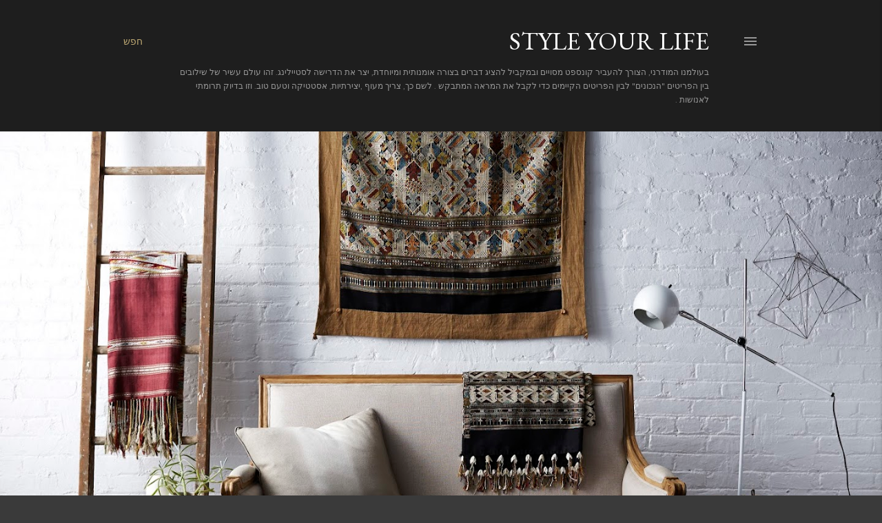

--- FILE ---
content_type: text/html; charset=UTF-8
request_url: https://shacharabanne.blogspot.com/
body_size: 35216
content:
<!DOCTYPE html>
<html dir='rtl' lang='he'>
<head>
<meta content='width=device-width, initial-scale=1' name='viewport'/>
<title>Style Your Life</title>
<meta content='text/html; charset=UTF-8' http-equiv='Content-Type'/>
<!-- Chrome, Firefox OS and Opera -->
<meta content='#3a3a3a' name='theme-color'/>
<!-- Windows Phone -->
<meta content='#3a3a3a' name='msapplication-navbutton-color'/>
<meta content='blogger' name='generator'/>
<link href='https://shacharabanne.blogspot.com/favicon.ico' rel='icon' type='image/x-icon'/>
<link href='http://shacharabanne.blogspot.com/' rel='canonical'/>
<link rel="alternate" type="application/atom+xml" title="Style Your Life - Atom" href="https://shacharabanne.blogspot.com/feeds/posts/default" />
<link rel="alternate" type="application/rss+xml" title="Style Your Life - RSS" href="https://shacharabanne.blogspot.com/feeds/posts/default?alt=rss" />
<link rel="service.post" type="application/atom+xml" title="Style Your Life - Atom" href="https://www.blogger.com/feeds/3878179987769199401/posts/default" />
<link rel="me" href="https://www.blogger.com/profile/02914078605337741865" />
<!--Can't find substitution for tag [blog.ieCssRetrofitLinks]-->
<meta content='http://shacharabanne.blogspot.com/' property='og:url'/>
<meta content='Style Your Life' property='og:title'/>
<meta content='בעולמנו המודרני, הצורך להעביר קונספט מסויים ובמקביל להציג דברים בצורה אומנותית ומיוחדת, יצר את הדרישה  לסטיילינג. 
זהו עולם עשיר של שילובים בין הפריטים &quot;הנכונים&quot; לבין הפריטים הקיימים כדי לקבל את  המראה  המתבקש . 
לשם כך, צריך מעוף ,יצירתיות, אסטטיקה וטעם טוב.
 
וזו בדיוק תרומתי לאנושות .' property='og:description'/>
<meta content='https://blogger.googleusercontent.com/img/b/R29vZ2xl/AVvXsEhNrz4qlBfVbtDwbEaBz4oNlZN_ImLJvZvEuZ9PuR2d0LXUmJgqtPGTOwPTMDBfzeerH-1OqBaAehRzQEuk3x_KVeeyjTa_eEqHyRefiN7VmHLdaB1RolMsr9wdb7fufkAS7ARwwBEwrwwVjXllRHH5lK4x01I2rdFpQJEafBt320BUxN5h3DfIGeV0oKFd/w1200-h630-p-k-no-nu/%D7%A6%D7%99%D7%9C%D7%95%D7%9D%20%D7%95%D7%A1%D7%98%D7%99%D7%99%D7%9C%D7%99%D7%A0%D7%92%20%D7%A9%D7%97%D7%A8%20%D7%A8%D7%91%D7%9F%20%D7%93%D7%95%D7%92%D7%9E%D7%9F%20%D7%90%D7%A8%D7%96%20%D7%9E%D7%A9%D7%95%D7%9C%D7%9E%D7%99%20(2).heic' property='og:image'/>
<style type='text/css'>@font-face{font-family:'EB Garamond';font-style:normal;font-weight:400;font-display:swap;src:url(//fonts.gstatic.com/s/ebgaramond/v32/SlGDmQSNjdsmc35JDF1K5E55YMjF_7DPuGi-6_RkCY9_WamXgHlIbvw.woff2)format('woff2');unicode-range:U+0460-052F,U+1C80-1C8A,U+20B4,U+2DE0-2DFF,U+A640-A69F,U+FE2E-FE2F;}@font-face{font-family:'EB Garamond';font-style:normal;font-weight:400;font-display:swap;src:url(//fonts.gstatic.com/s/ebgaramond/v32/SlGDmQSNjdsmc35JDF1K5E55YMjF_7DPuGi-6_RkAI9_WamXgHlIbvw.woff2)format('woff2');unicode-range:U+0301,U+0400-045F,U+0490-0491,U+04B0-04B1,U+2116;}@font-face{font-family:'EB Garamond';font-style:normal;font-weight:400;font-display:swap;src:url(//fonts.gstatic.com/s/ebgaramond/v32/SlGDmQSNjdsmc35JDF1K5E55YMjF_7DPuGi-6_RkCI9_WamXgHlIbvw.woff2)format('woff2');unicode-range:U+1F00-1FFF;}@font-face{font-family:'EB Garamond';font-style:normal;font-weight:400;font-display:swap;src:url(//fonts.gstatic.com/s/ebgaramond/v32/SlGDmQSNjdsmc35JDF1K5E55YMjF_7DPuGi-6_RkB49_WamXgHlIbvw.woff2)format('woff2');unicode-range:U+0370-0377,U+037A-037F,U+0384-038A,U+038C,U+038E-03A1,U+03A3-03FF;}@font-face{font-family:'EB Garamond';font-style:normal;font-weight:400;font-display:swap;src:url(//fonts.gstatic.com/s/ebgaramond/v32/SlGDmQSNjdsmc35JDF1K5E55YMjF_7DPuGi-6_RkC49_WamXgHlIbvw.woff2)format('woff2');unicode-range:U+0102-0103,U+0110-0111,U+0128-0129,U+0168-0169,U+01A0-01A1,U+01AF-01B0,U+0300-0301,U+0303-0304,U+0308-0309,U+0323,U+0329,U+1EA0-1EF9,U+20AB;}@font-face{font-family:'EB Garamond';font-style:normal;font-weight:400;font-display:swap;src:url(//fonts.gstatic.com/s/ebgaramond/v32/SlGDmQSNjdsmc35JDF1K5E55YMjF_7DPuGi-6_RkCo9_WamXgHlIbvw.woff2)format('woff2');unicode-range:U+0100-02BA,U+02BD-02C5,U+02C7-02CC,U+02CE-02D7,U+02DD-02FF,U+0304,U+0308,U+0329,U+1D00-1DBF,U+1E00-1E9F,U+1EF2-1EFF,U+2020,U+20A0-20AB,U+20AD-20C0,U+2113,U+2C60-2C7F,U+A720-A7FF;}@font-face{font-family:'EB Garamond';font-style:normal;font-weight:400;font-display:swap;src:url(//fonts.gstatic.com/s/ebgaramond/v32/SlGDmQSNjdsmc35JDF1K5E55YMjF_7DPuGi-6_RkBI9_WamXgHlI.woff2)format('woff2');unicode-range:U+0000-00FF,U+0131,U+0152-0153,U+02BB-02BC,U+02C6,U+02DA,U+02DC,U+0304,U+0308,U+0329,U+2000-206F,U+20AC,U+2122,U+2191,U+2193,U+2212,U+2215,U+FEFF,U+FFFD;}@font-face{font-family:'Lora';font-style:normal;font-weight:400;font-display:swap;src:url(//fonts.gstatic.com/s/lora/v37/0QI6MX1D_JOuGQbT0gvTJPa787weuxJMkq18ndeYxZ2JTg.woff2)format('woff2');unicode-range:U+0460-052F,U+1C80-1C8A,U+20B4,U+2DE0-2DFF,U+A640-A69F,U+FE2E-FE2F;}@font-face{font-family:'Lora';font-style:normal;font-weight:400;font-display:swap;src:url(//fonts.gstatic.com/s/lora/v37/0QI6MX1D_JOuGQbT0gvTJPa787weuxJFkq18ndeYxZ2JTg.woff2)format('woff2');unicode-range:U+0301,U+0400-045F,U+0490-0491,U+04B0-04B1,U+2116;}@font-face{font-family:'Lora';font-style:normal;font-weight:400;font-display:swap;src:url(//fonts.gstatic.com/s/lora/v37/0QI6MX1D_JOuGQbT0gvTJPa787weuxI9kq18ndeYxZ2JTg.woff2)format('woff2');unicode-range:U+0302-0303,U+0305,U+0307-0308,U+0310,U+0312,U+0315,U+031A,U+0326-0327,U+032C,U+032F-0330,U+0332-0333,U+0338,U+033A,U+0346,U+034D,U+0391-03A1,U+03A3-03A9,U+03B1-03C9,U+03D1,U+03D5-03D6,U+03F0-03F1,U+03F4-03F5,U+2016-2017,U+2034-2038,U+203C,U+2040,U+2043,U+2047,U+2050,U+2057,U+205F,U+2070-2071,U+2074-208E,U+2090-209C,U+20D0-20DC,U+20E1,U+20E5-20EF,U+2100-2112,U+2114-2115,U+2117-2121,U+2123-214F,U+2190,U+2192,U+2194-21AE,U+21B0-21E5,U+21F1-21F2,U+21F4-2211,U+2213-2214,U+2216-22FF,U+2308-230B,U+2310,U+2319,U+231C-2321,U+2336-237A,U+237C,U+2395,U+239B-23B7,U+23D0,U+23DC-23E1,U+2474-2475,U+25AF,U+25B3,U+25B7,U+25BD,U+25C1,U+25CA,U+25CC,U+25FB,U+266D-266F,U+27C0-27FF,U+2900-2AFF,U+2B0E-2B11,U+2B30-2B4C,U+2BFE,U+3030,U+FF5B,U+FF5D,U+1D400-1D7FF,U+1EE00-1EEFF;}@font-face{font-family:'Lora';font-style:normal;font-weight:400;font-display:swap;src:url(//fonts.gstatic.com/s/lora/v37/0QI6MX1D_JOuGQbT0gvTJPa787weuxIvkq18ndeYxZ2JTg.woff2)format('woff2');unicode-range:U+0001-000C,U+000E-001F,U+007F-009F,U+20DD-20E0,U+20E2-20E4,U+2150-218F,U+2190,U+2192,U+2194-2199,U+21AF,U+21E6-21F0,U+21F3,U+2218-2219,U+2299,U+22C4-22C6,U+2300-243F,U+2440-244A,U+2460-24FF,U+25A0-27BF,U+2800-28FF,U+2921-2922,U+2981,U+29BF,U+29EB,U+2B00-2BFF,U+4DC0-4DFF,U+FFF9-FFFB,U+10140-1018E,U+10190-1019C,U+101A0,U+101D0-101FD,U+102E0-102FB,U+10E60-10E7E,U+1D2C0-1D2D3,U+1D2E0-1D37F,U+1F000-1F0FF,U+1F100-1F1AD,U+1F1E6-1F1FF,U+1F30D-1F30F,U+1F315,U+1F31C,U+1F31E,U+1F320-1F32C,U+1F336,U+1F378,U+1F37D,U+1F382,U+1F393-1F39F,U+1F3A7-1F3A8,U+1F3AC-1F3AF,U+1F3C2,U+1F3C4-1F3C6,U+1F3CA-1F3CE,U+1F3D4-1F3E0,U+1F3ED,U+1F3F1-1F3F3,U+1F3F5-1F3F7,U+1F408,U+1F415,U+1F41F,U+1F426,U+1F43F,U+1F441-1F442,U+1F444,U+1F446-1F449,U+1F44C-1F44E,U+1F453,U+1F46A,U+1F47D,U+1F4A3,U+1F4B0,U+1F4B3,U+1F4B9,U+1F4BB,U+1F4BF,U+1F4C8-1F4CB,U+1F4D6,U+1F4DA,U+1F4DF,U+1F4E3-1F4E6,U+1F4EA-1F4ED,U+1F4F7,U+1F4F9-1F4FB,U+1F4FD-1F4FE,U+1F503,U+1F507-1F50B,U+1F50D,U+1F512-1F513,U+1F53E-1F54A,U+1F54F-1F5FA,U+1F610,U+1F650-1F67F,U+1F687,U+1F68D,U+1F691,U+1F694,U+1F698,U+1F6AD,U+1F6B2,U+1F6B9-1F6BA,U+1F6BC,U+1F6C6-1F6CF,U+1F6D3-1F6D7,U+1F6E0-1F6EA,U+1F6F0-1F6F3,U+1F6F7-1F6FC,U+1F700-1F7FF,U+1F800-1F80B,U+1F810-1F847,U+1F850-1F859,U+1F860-1F887,U+1F890-1F8AD,U+1F8B0-1F8BB,U+1F8C0-1F8C1,U+1F900-1F90B,U+1F93B,U+1F946,U+1F984,U+1F996,U+1F9E9,U+1FA00-1FA6F,U+1FA70-1FA7C,U+1FA80-1FA89,U+1FA8F-1FAC6,U+1FACE-1FADC,U+1FADF-1FAE9,U+1FAF0-1FAF8,U+1FB00-1FBFF;}@font-face{font-family:'Lora';font-style:normal;font-weight:400;font-display:swap;src:url(//fonts.gstatic.com/s/lora/v37/0QI6MX1D_JOuGQbT0gvTJPa787weuxJOkq18ndeYxZ2JTg.woff2)format('woff2');unicode-range:U+0102-0103,U+0110-0111,U+0128-0129,U+0168-0169,U+01A0-01A1,U+01AF-01B0,U+0300-0301,U+0303-0304,U+0308-0309,U+0323,U+0329,U+1EA0-1EF9,U+20AB;}@font-face{font-family:'Lora';font-style:normal;font-weight:400;font-display:swap;src:url(//fonts.gstatic.com/s/lora/v37/0QI6MX1D_JOuGQbT0gvTJPa787weuxJPkq18ndeYxZ2JTg.woff2)format('woff2');unicode-range:U+0100-02BA,U+02BD-02C5,U+02C7-02CC,U+02CE-02D7,U+02DD-02FF,U+0304,U+0308,U+0329,U+1D00-1DBF,U+1E00-1E9F,U+1EF2-1EFF,U+2020,U+20A0-20AB,U+20AD-20C0,U+2113,U+2C60-2C7F,U+A720-A7FF;}@font-face{font-family:'Lora';font-style:normal;font-weight:400;font-display:swap;src:url(//fonts.gstatic.com/s/lora/v37/0QI6MX1D_JOuGQbT0gvTJPa787weuxJBkq18ndeYxZ0.woff2)format('woff2');unicode-range:U+0000-00FF,U+0131,U+0152-0153,U+02BB-02BC,U+02C6,U+02DA,U+02DC,U+0304,U+0308,U+0329,U+2000-206F,U+20AC,U+2122,U+2191,U+2193,U+2212,U+2215,U+FEFF,U+FFFD;}@font-face{font-family:'Montserrat';font-style:normal;font-weight:400;font-display:swap;src:url(//fonts.gstatic.com/s/montserrat/v31/JTUSjIg1_i6t8kCHKm459WRhyyTh89ZNpQ.woff2)format('woff2');unicode-range:U+0460-052F,U+1C80-1C8A,U+20B4,U+2DE0-2DFF,U+A640-A69F,U+FE2E-FE2F;}@font-face{font-family:'Montserrat';font-style:normal;font-weight:400;font-display:swap;src:url(//fonts.gstatic.com/s/montserrat/v31/JTUSjIg1_i6t8kCHKm459W1hyyTh89ZNpQ.woff2)format('woff2');unicode-range:U+0301,U+0400-045F,U+0490-0491,U+04B0-04B1,U+2116;}@font-face{font-family:'Montserrat';font-style:normal;font-weight:400;font-display:swap;src:url(//fonts.gstatic.com/s/montserrat/v31/JTUSjIg1_i6t8kCHKm459WZhyyTh89ZNpQ.woff2)format('woff2');unicode-range:U+0102-0103,U+0110-0111,U+0128-0129,U+0168-0169,U+01A0-01A1,U+01AF-01B0,U+0300-0301,U+0303-0304,U+0308-0309,U+0323,U+0329,U+1EA0-1EF9,U+20AB;}@font-face{font-family:'Montserrat';font-style:normal;font-weight:400;font-display:swap;src:url(//fonts.gstatic.com/s/montserrat/v31/JTUSjIg1_i6t8kCHKm459WdhyyTh89ZNpQ.woff2)format('woff2');unicode-range:U+0100-02BA,U+02BD-02C5,U+02C7-02CC,U+02CE-02D7,U+02DD-02FF,U+0304,U+0308,U+0329,U+1D00-1DBF,U+1E00-1E9F,U+1EF2-1EFF,U+2020,U+20A0-20AB,U+20AD-20C0,U+2113,U+2C60-2C7F,U+A720-A7FF;}@font-face{font-family:'Montserrat';font-style:normal;font-weight:400;font-display:swap;src:url(//fonts.gstatic.com/s/montserrat/v31/JTUSjIg1_i6t8kCHKm459WlhyyTh89Y.woff2)format('woff2');unicode-range:U+0000-00FF,U+0131,U+0152-0153,U+02BB-02BC,U+02C6,U+02DA,U+02DC,U+0304,U+0308,U+0329,U+2000-206F,U+20AC,U+2122,U+2191,U+2193,U+2212,U+2215,U+FEFF,U+FFFD;}@font-face{font-family:'Montserrat';font-style:normal;font-weight:700;font-display:swap;src:url(//fonts.gstatic.com/s/montserrat/v31/JTUSjIg1_i6t8kCHKm459WRhyyTh89ZNpQ.woff2)format('woff2');unicode-range:U+0460-052F,U+1C80-1C8A,U+20B4,U+2DE0-2DFF,U+A640-A69F,U+FE2E-FE2F;}@font-face{font-family:'Montserrat';font-style:normal;font-weight:700;font-display:swap;src:url(//fonts.gstatic.com/s/montserrat/v31/JTUSjIg1_i6t8kCHKm459W1hyyTh89ZNpQ.woff2)format('woff2');unicode-range:U+0301,U+0400-045F,U+0490-0491,U+04B0-04B1,U+2116;}@font-face{font-family:'Montserrat';font-style:normal;font-weight:700;font-display:swap;src:url(//fonts.gstatic.com/s/montserrat/v31/JTUSjIg1_i6t8kCHKm459WZhyyTh89ZNpQ.woff2)format('woff2');unicode-range:U+0102-0103,U+0110-0111,U+0128-0129,U+0168-0169,U+01A0-01A1,U+01AF-01B0,U+0300-0301,U+0303-0304,U+0308-0309,U+0323,U+0329,U+1EA0-1EF9,U+20AB;}@font-face{font-family:'Montserrat';font-style:normal;font-weight:700;font-display:swap;src:url(//fonts.gstatic.com/s/montserrat/v31/JTUSjIg1_i6t8kCHKm459WdhyyTh89ZNpQ.woff2)format('woff2');unicode-range:U+0100-02BA,U+02BD-02C5,U+02C7-02CC,U+02CE-02D7,U+02DD-02FF,U+0304,U+0308,U+0329,U+1D00-1DBF,U+1E00-1E9F,U+1EF2-1EFF,U+2020,U+20A0-20AB,U+20AD-20C0,U+2113,U+2C60-2C7F,U+A720-A7FF;}@font-face{font-family:'Montserrat';font-style:normal;font-weight:700;font-display:swap;src:url(//fonts.gstatic.com/s/montserrat/v31/JTUSjIg1_i6t8kCHKm459WlhyyTh89Y.woff2)format('woff2');unicode-range:U+0000-00FF,U+0131,U+0152-0153,U+02BB-02BC,U+02C6,U+02DA,U+02DC,U+0304,U+0308,U+0329,U+2000-206F,U+20AC,U+2122,U+2191,U+2193,U+2212,U+2215,U+FEFF,U+FFFD;}</style>
<style id='page-skin-1' type='text/css'><!--
/*! normalize.css v3.0.1 | MIT License | git.io/normalize */html{font-family:sans-serif;-ms-text-size-adjust:100%;-webkit-text-size-adjust:100%}body{margin:0}article,aside,details,figcaption,figure,footer,header,hgroup,main,nav,section,summary{display:block}audio,canvas,progress,video{display:inline-block;vertical-align:baseline}audio:not([controls]){display:none;height:0}[hidden],template{display:none}a{background:transparent}a:active,a:hover{outline:0}abbr[title]{border-bottom:1px dotted}b,strong{font-weight:bold}dfn{font-style:italic}h1{font-size:2em;margin:.67em 0}mark{background:#ff0;color:#000}small{font-size:80%}sub,sup{font-size:75%;line-height:0;position:relative;vertical-align:baseline}sup{top:-0.5em}sub{bottom:-0.25em}img{border:0}svg:not(:root){overflow:hidden}figure{margin:1em 40px}hr{-moz-box-sizing:content-box;box-sizing:content-box;height:0}pre{overflow:auto}code,kbd,pre,samp{font-family:monospace,monospace;font-size:1em}button,input,optgroup,select,textarea{color:inherit;font:inherit;margin:0}button{overflow:visible}button,select{text-transform:none}button,html input[type="button"],input[type="reset"],input[type="submit"]{-webkit-appearance:button;cursor:pointer}button[disabled],html input[disabled]{cursor:default}button::-moz-focus-inner,input::-moz-focus-inner{border:0;padding:0}input{line-height:normal}input[type="checkbox"],input[type="radio"]{box-sizing:border-box;padding:0}input[type="number"]::-webkit-inner-spin-button,input[type="number"]::-webkit-outer-spin-button{height:auto}input[type="search"]{-webkit-appearance:textfield;-moz-box-sizing:content-box;-webkit-box-sizing:content-box;box-sizing:content-box}input[type="search"]::-webkit-search-cancel-button,input[type="search"]::-webkit-search-decoration{-webkit-appearance:none}fieldset{border:1px solid #c0c0c0;margin:0 2px;padding:.35em .625em .75em}legend{border:0;padding:0}textarea{overflow:auto}optgroup{font-weight:bold}table{border-collapse:collapse;border-spacing:0}td,th{padding:0}
/*!************************************************
* Blogger Template Style
* Name: Soho
**************************************************/
body{
overflow-wrap:break-word;
word-break:break-word;
word-wrap:break-word
}
.hidden{
display:none
}
.invisible{
visibility:hidden
}
.container::after,.float-container::after{
clear:both;
content:"";
display:table
}
.clearboth{
clear:both
}
#comments .comment .comment-actions,.subscribe-popup .FollowByEmail .follow-by-email-submit{
background:0 0;
border:0;
box-shadow:none;
color:#bca772;
cursor:pointer;
font-size:14px;
font-weight:700;
outline:0;
text-decoration:none;
text-transform:uppercase;
width:auto
}
.dim-overlay{
background-color:rgba(0,0,0,.54);
height:100vh;
left:0;
position:fixed;
top:0;
width:100%
}
#sharing-dim-overlay{
background-color:transparent
}
input::-ms-clear{
display:none
}
.blogger-logo,.svg-icon-24.blogger-logo{
fill:#ff9800;
opacity:1
}
.loading-spinner-large{
-webkit-animation:mspin-rotate 1.568s infinite linear;
animation:mspin-rotate 1.568s infinite linear;
height:48px;
overflow:hidden;
position:absolute;
width:48px;
z-index:200
}
.loading-spinner-large>div{
-webkit-animation:mspin-revrot 5332ms infinite steps(4);
animation:mspin-revrot 5332ms infinite steps(4)
}
.loading-spinner-large>div>div{
-webkit-animation:mspin-singlecolor-large-film 1333ms infinite steps(81);
animation:mspin-singlecolor-large-film 1333ms infinite steps(81);
background-size:100%;
height:48px;
width:3888px
}
.mspin-black-large>div>div,.mspin-grey_54-large>div>div{
background-image:url(https://www.blogblog.com/indie/mspin_black_large.svg)
}
.mspin-white-large>div>div{
background-image:url(https://www.blogblog.com/indie/mspin_white_large.svg)
}
.mspin-grey_54-large{
opacity:.54
}
@-webkit-keyframes mspin-singlecolor-large-film{
from{
-webkit-transform:translateX(0);
transform:translateX(0)
}
to{
-webkit-transform:translateX(-3888px);
transform:translateX(-3888px)
}
}
@keyframes mspin-singlecolor-large-film{
from{
-webkit-transform:translateX(0);
transform:translateX(0)
}
to{
-webkit-transform:translateX(-3888px);
transform:translateX(-3888px)
}
}
@-webkit-keyframes mspin-rotate{
from{
-webkit-transform:rotate(0);
transform:rotate(0)
}
to{
-webkit-transform:rotate(360deg);
transform:rotate(360deg)
}
}
@keyframes mspin-rotate{
from{
-webkit-transform:rotate(0);
transform:rotate(0)
}
to{
-webkit-transform:rotate(360deg);
transform:rotate(360deg)
}
}
@-webkit-keyframes mspin-revrot{
from{
-webkit-transform:rotate(0);
transform:rotate(0)
}
to{
-webkit-transform:rotate(-360deg);
transform:rotate(-360deg)
}
}
@keyframes mspin-revrot{
from{
-webkit-transform:rotate(0);
transform:rotate(0)
}
to{
-webkit-transform:rotate(-360deg);
transform:rotate(-360deg)
}
}
.skip-navigation{
background-color:#fff;
box-sizing:border-box;
color:#000;
display:block;
height:0;
left:0;
line-height:50px;
overflow:hidden;
padding-top:0;
position:fixed;
text-align:center;
top:0;
-webkit-transition:box-shadow .3s,height .3s,padding-top .3s;
transition:box-shadow .3s,height .3s,padding-top .3s;
width:100%;
z-index:900
}
.skip-navigation:focus{
box-shadow:0 4px 5px 0 rgba(0,0,0,.14),0 1px 10px 0 rgba(0,0,0,.12),0 2px 4px -1px rgba(0,0,0,.2);
height:50px
}
#main{
outline:0
}
.main-heading{
position:absolute;
clip:rect(1px,1px,1px,1px);
padding:0;
border:0;
height:1px;
width:1px;
overflow:hidden
}
.Attribution{
margin-top:1em;
text-align:center
}
.Attribution .blogger img,.Attribution .blogger svg{
vertical-align:bottom
}
.Attribution .blogger img{
margin-left:.5em
}
.Attribution div{
line-height:24px;
margin-top:.5em
}
.Attribution .copyright,.Attribution .image-attribution{
font-size:.7em;
margin-top:1.5em
}
.BLOG_mobile_video_class{
display:none
}
.bg-photo{
background-attachment:scroll!important
}
body .CSS_LIGHTBOX{
z-index:900
}
.extendable .show-less,.extendable .show-more{
border-color:#bca772;
color:#bca772;
margin-top:8px
}
.extendable .show-less.hidden,.extendable .show-more.hidden{
display:none
}
.inline-ad{
display:none;
max-width:100%;
overflow:hidden
}
.adsbygoogle{
display:block
}
#cookieChoiceInfo{
bottom:0;
top:auto
}
iframe.b-hbp-video{
border:0
}
.post-body img{
max-width:100%
}
.post-body iframe{
max-width:100%
}
.post-body a[imageanchor="1"]{
display:inline-block
}
.byline{
margin-left:1em
}
.byline:last-child{
margin-left:0
}
.link-copied-dialog{
max-width:520px;
outline:0
}
.link-copied-dialog .modal-dialog-buttons{
margin-top:8px
}
.link-copied-dialog .goog-buttonset-default{
background:0 0;
border:0
}
.link-copied-dialog .goog-buttonset-default:focus{
outline:0
}
.paging-control-container{
margin-bottom:16px
}
.paging-control-container .paging-control{
display:inline-block
}
.paging-control-container .comment-range-text::after,.paging-control-container .paging-control{
color:#bca772
}
.paging-control-container .comment-range-text,.paging-control-container .paging-control{
margin-left:8px
}
.paging-control-container .comment-range-text::after,.paging-control-container .paging-control::after{
content:"\b7";
cursor:default;
padding-right:8px;
pointer-events:none
}
.paging-control-container .comment-range-text:last-child::after,.paging-control-container .paging-control:last-child::after{
content:none
}
.byline.reactions iframe{
height:20px
}
.b-notification{
color:#000;
background-color:#fff;
border-bottom:solid 1px #000;
box-sizing:border-box;
padding:16px 32px;
text-align:center
}
.b-notification.visible{
-webkit-transition:margin-top .3s cubic-bezier(.4,0,.2,1);
transition:margin-top .3s cubic-bezier(.4,0,.2,1)
}
.b-notification.invisible{
position:absolute
}
.b-notification-close{
position:absolute;
right:8px;
top:8px
}
.no-posts-message{
line-height:40px;
text-align:center
}
@media screen and (max-width:1162px){
body.item-view .post-body a[imageanchor="1"][style*="float: left;"],body.item-view .post-body a[imageanchor="1"][style*="float: right;"]{
float:none!important;
clear:none!important
}
body.item-view .post-body a[imageanchor="1"] img{
display:block;
height:auto;
margin:0 auto
}
body.item-view .post-body>.separator:first-child>a[imageanchor="1"]:first-child{
margin-top:20px
}
.post-body a[imageanchor]{
display:block
}
body.item-view .post-body a[imageanchor="1"]{
margin-left:0!important;
margin-right:0!important
}
body.item-view .post-body a[imageanchor="1"]+a[imageanchor="1"]{
margin-top:16px
}
}
.item-control{
display:none
}
#comments{
border-top:1px dashed rgba(0,0,0,.54);
margin-top:20px;
padding:20px
}
#comments .comment-thread ol{
margin:0;
padding-left:0;
padding-right:0
}
#comments .comment .comment-replybox-single,#comments .comment-thread .comment-replies{
margin-left:60px
}
#comments .comment-thread .thread-count{
display:none
}
#comments .comment{
list-style-type:none;
padding:0 0 30px;
position:relative
}
#comments .comment .comment{
padding-bottom:8px
}
.comment .avatar-image-container{
position:absolute
}
.comment .avatar-image-container img{
border-radius:50%
}
.avatar-image-container svg,.comment .avatar-image-container .avatar-icon{
border-radius:50%;
border:solid 1px #ffffff;
box-sizing:border-box;
fill:#ffffff;
height:35px;
margin:0;
padding:7px;
width:35px
}
.comment .comment-block{
margin-top:10px;
margin-right:60px;
padding-bottom:0
}
#comments .comment-author-header-wrapper{
margin-left:40px
}
#comments .comment .thread-expanded .comment-block{
padding-bottom:20px
}
#comments .comment .comment-header .user,#comments .comment .comment-header .user a{
color:#ffffff;
font-style:normal;
font-weight:700
}
#comments .comment .comment-actions{
bottom:0;
margin-bottom:15px;
position:absolute
}
#comments .comment .comment-actions>*{
margin-right:8px
}
#comments .comment .comment-header .datetime{
bottom:0;
color:rgba(255, 255, 255, 0.54);
display:inline-block;
font-size:13px;
font-style:italic;
margin-right:8px
}
#comments .comment .comment-footer .comment-timestamp a,#comments .comment .comment-header .datetime a{
color:rgba(255, 255, 255, 0.54)
}
#comments .comment .comment-content,.comment .comment-body{
margin-top:12px;
word-break:break-word
}
.comment-body{
margin-bottom:12px
}
#comments.embed[data-num-comments="0"]{
border:0;
margin-top:0;
padding-top:0
}
#comments.embed[data-num-comments="0"] #comment-post-message,#comments.embed[data-num-comments="0"] div.comment-form>p,#comments.embed[data-num-comments="0"] p.comment-footer{
display:none
}
#comment-editor-src{
display:none
}
.comments .comments-content .loadmore.loaded{
max-height:0;
opacity:0;
overflow:hidden
}
.extendable .remaining-items{
height:0;
overflow:hidden;
-webkit-transition:height .3s cubic-bezier(.4,0,.2,1);
transition:height .3s cubic-bezier(.4,0,.2,1)
}
.extendable .remaining-items.expanded{
height:auto
}
.svg-icon-24,.svg-icon-24-button{
cursor:pointer;
height:24px;
width:24px;
min-width:24px
}
.touch-icon{
margin:-12px;
padding:12px
}
.touch-icon:active,.touch-icon:focus{
background-color:rgba(153,153,153,.4);
border-radius:50%
}
svg:not(:root).touch-icon{
overflow:visible
}
html[dir=rtl] .rtl-reversible-icon{
-webkit-transform:scaleX(-1);
-ms-transform:scaleX(-1);
transform:scaleX(-1)
}
.svg-icon-24-button,.touch-icon-button{
background:0 0;
border:0;
margin:0;
outline:0;
padding:0
}
.touch-icon-button .touch-icon:active,.touch-icon-button .touch-icon:focus{
background-color:transparent
}
.touch-icon-button:active .touch-icon,.touch-icon-button:focus .touch-icon{
background-color:rgba(153,153,153,.4);
border-radius:50%
}
.Profile .default-avatar-wrapper .avatar-icon{
border-radius:50%;
border:solid 1px #ffffff;
box-sizing:border-box;
fill:#ffffff;
margin:0
}
.Profile .individual .default-avatar-wrapper .avatar-icon{
padding:25px
}
.Profile .individual .avatar-icon,.Profile .individual .profile-img{
height:120px;
width:120px
}
.Profile .team .default-avatar-wrapper .avatar-icon{
padding:8px
}
.Profile .team .avatar-icon,.Profile .team .default-avatar-wrapper,.Profile .team .profile-img{
height:40px;
width:40px
}
.snippet-container{
margin:0;
position:relative;
overflow:hidden
}
.snippet-fade{
bottom:0;
box-sizing:border-box;
position:absolute;
width:96px
}
.snippet-fade{
left:0
}
.snippet-fade:after{
content:"\2026"
}
.snippet-fade:after{
float:left
}
.centered-top-container.sticky{
left:0;
position:fixed;
right:0;
top:0;
width:auto;
z-index:50;
-webkit-transition-property:opacity,-webkit-transform;
transition-property:opacity,-webkit-transform;
transition-property:transform,opacity;
transition-property:transform,opacity,-webkit-transform;
-webkit-transition-duration:.2s;
transition-duration:.2s;
-webkit-transition-timing-function:cubic-bezier(.4,0,.2,1);
transition-timing-function:cubic-bezier(.4,0,.2,1)
}
.centered-top-placeholder{
display:none
}
.collapsed-header .centered-top-placeholder{
display:block
}
.centered-top-container .Header .replaced h1,.centered-top-placeholder .Header .replaced h1{
display:none
}
.centered-top-container.sticky .Header .replaced h1{
display:block
}
.centered-top-container.sticky .Header .header-widget{
background:0 0
}
.centered-top-container.sticky .Header .header-image-wrapper{
display:none
}
.centered-top-container img,.centered-top-placeholder img{
max-width:100%
}
.collapsible{
-webkit-transition:height .3s cubic-bezier(.4,0,.2,1);
transition:height .3s cubic-bezier(.4,0,.2,1)
}
.collapsible,.collapsible>summary{
display:block;
overflow:hidden
}
.collapsible>:not(summary){
display:none
}
.collapsible[open]>:not(summary){
display:block
}
.collapsible:focus,.collapsible>summary:focus{
outline:0
}
.collapsible>summary{
cursor:pointer;
display:block;
padding:0
}
.collapsible:focus>summary,.collapsible>summary:focus{
background-color:transparent
}
.collapsible>summary::-webkit-details-marker{
display:none
}
.collapsible-title{
-webkit-box-align:center;
-webkit-align-items:center;
-ms-flex-align:center;
align-items:center;
display:-webkit-box;
display:-webkit-flex;
display:-ms-flexbox;
display:flex
}
.collapsible-title .title{
-webkit-box-flex:1;
-webkit-flex:1 1 auto;
-ms-flex:1 1 auto;
flex:1 1 auto;
-webkit-box-ordinal-group:1;
-webkit-order:0;
-ms-flex-order:0;
order:0;
overflow:hidden;
text-overflow:ellipsis;
white-space:nowrap
}
.collapsible-title .chevron-down,.collapsible[open] .collapsible-title .chevron-up{
display:block
}
.collapsible-title .chevron-up,.collapsible[open] .collapsible-title .chevron-down{
display:none
}
.flat-button{
cursor:pointer;
display:inline-block;
font-weight:700;
text-transform:uppercase;
border-radius:2px;
padding:8px;
margin:-8px
}
.flat-icon-button{
background:0 0;
border:0;
margin:0;
outline:0;
padding:0;
margin:-12px;
padding:12px;
cursor:pointer;
box-sizing:content-box;
display:inline-block;
line-height:0
}
.flat-icon-button,.flat-icon-button .splash-wrapper{
border-radius:50%
}
.flat-icon-button .splash.animate{
-webkit-animation-duration:.3s;
animation-duration:.3s
}
.overflowable-container{
max-height:28px;
overflow:hidden;
position:relative
}
.overflow-button{
cursor:pointer
}
#overflowable-dim-overlay{
background:0 0
}
.overflow-popup{
box-shadow:0 2px 2px 0 rgba(0,0,0,.14),0 3px 1px -2px rgba(0,0,0,.2),0 1px 5px 0 rgba(0,0,0,.12);
background-color:#1e1e1e;
left:0;
max-width:calc(100% - 32px);
position:absolute;
top:0;
visibility:hidden;
z-index:101
}
.overflow-popup ul{
list-style:none
}
.overflow-popup .tabs li,.overflow-popup li{
display:block;
height:auto
}
.overflow-popup .tabs li{
padding-left:0;
padding-right:0
}
.overflow-button.hidden,.overflow-popup .tabs li.hidden,.overflow-popup li.hidden{
display:none
}
.search{
display:-webkit-box;
display:-webkit-flex;
display:-ms-flexbox;
display:flex;
line-height:24px;
width:24px
}
.search.focused{
width:100%
}
.search.focused .section{
width:100%
}
.search form{
z-index:101
}
.search h3{
display:none
}
.search form{
display:-webkit-box;
display:-webkit-flex;
display:-ms-flexbox;
display:flex;
-webkit-box-flex:1;
-webkit-flex:1 0 0;
-ms-flex:1 0 0px;
flex:1 0 0;
border-bottom:solid 1px transparent;
padding-bottom:8px
}
.search form>*{
display:none
}
.search.focused form>*{
display:block
}
.search .search-input label{
display:none
}
.centered-top-placeholder.cloned .search form{
z-index:30
}
.search.focused form{
border-color:rgba(255, 255, 255, 0.54);
position:relative;
width:auto
}
.collapsed-header .centered-top-container .search.focused form{
border-bottom-color:transparent
}
.search-expand{
-webkit-box-flex:0;
-webkit-flex:0 0 auto;
-ms-flex:0 0 auto;
flex:0 0 auto
}
.search-expand-text{
display:none
}
.search-close{
display:inline;
vertical-align:middle
}
.search-input{
-webkit-box-flex:1;
-webkit-flex:1 0 1px;
-ms-flex:1 0 1px;
flex:1 0 1px
}
.search-input input{
background:0 0;
border:0;
box-sizing:border-box;
color:rgba(255, 255, 255, 0.54);
display:inline-block;
outline:0;
width:calc(100% - 48px)
}
.search-input input.no-cursor{
color:transparent;
text-shadow:0 0 0 rgba(255, 255, 255, 0.54)
}
.collapsed-header .centered-top-container .search-action,.collapsed-header .centered-top-container .search-input input{
color:rgba(255, 255, 255, 0.54)
}
.collapsed-header .centered-top-container .search-input input.no-cursor{
color:transparent;
text-shadow:0 0 0 rgba(255, 255, 255, 0.54)
}
.collapsed-header .centered-top-container .search-input input.no-cursor:focus,.search-input input.no-cursor:focus{
outline:0
}
.search-focused>*{
visibility:hidden
}
.search-focused .search,.search-focused .search-icon{
visibility:visible
}
.search.focused .search-action{
display:block
}
.search.focused .search-action:disabled{
opacity:.3
}
.widget.Sharing .sharing-button{
display:none
}
.widget.Sharing .sharing-buttons li{
padding:0
}
.widget.Sharing .sharing-buttons li span{
display:none
}
.post-share-buttons{
position:relative
}
.centered-bottom .share-buttons .svg-icon-24,.share-buttons .svg-icon-24{
fill:#ffffff
}
.sharing-open.touch-icon-button:active .touch-icon,.sharing-open.touch-icon-button:focus .touch-icon{
background-color:transparent
}
.share-buttons{
background-color:#3a3a3a;
border-radius:2px;
box-shadow:0 2px 2px 0 rgba(0,0,0,.14),0 3px 1px -2px rgba(0,0,0,.2),0 1px 5px 0 rgba(0,0,0,.12);
color:#ffffff;
list-style:none;
margin:0;
padding:8px 0;
position:absolute;
top:-11px;
min-width:200px;
z-index:101
}
.share-buttons.hidden{
display:none
}
.sharing-button{
background:0 0;
border:0;
margin:0;
outline:0;
padding:0;
cursor:pointer
}
.share-buttons li{
margin:0;
height:48px
}
.share-buttons li:last-child{
margin-bottom:0
}
.share-buttons li .sharing-platform-button{
box-sizing:border-box;
cursor:pointer;
display:block;
height:100%;
margin-bottom:0;
padding:0 16px;
position:relative;
width:100%
}
.share-buttons li .sharing-platform-button:focus,.share-buttons li .sharing-platform-button:hover{
background-color:rgba(128,128,128,.1);
outline:0
}
.share-buttons li svg[class*=" sharing-"],.share-buttons li svg[class^=sharing-]{
position:absolute;
top:10px
}
.share-buttons li span.sharing-platform-button{
position:relative;
top:0
}
.share-buttons li .platform-sharing-text{
display:block;
font-size:16px;
line-height:48px;
white-space:nowrap
}
.share-buttons li .platform-sharing-text{
margin-right:56px
}
.sidebar-container{
background-color:#f7f7f7;
max-width:284px;
overflow-y:auto;
-webkit-transition-property:-webkit-transform;
transition-property:-webkit-transform;
transition-property:transform;
transition-property:transform,-webkit-transform;
-webkit-transition-duration:.3s;
transition-duration:.3s;
-webkit-transition-timing-function:cubic-bezier(0,0,.2,1);
transition-timing-function:cubic-bezier(0,0,.2,1);
width:284px;
z-index:101;
-webkit-overflow-scrolling:touch
}
.sidebar-container .navigation{
line-height:0;
padding:16px
}
.sidebar-container .sidebar-back{
cursor:pointer
}
.sidebar-container .widget{
background:0 0;
margin:0 16px;
padding:16px 0
}
.sidebar-container .widget .title{
color:rgba(255, 255, 255, 0.54);
margin:0
}
.sidebar-container .widget ul{
list-style:none;
margin:0;
padding:0
}
.sidebar-container .widget ul ul{
margin-right:1em
}
.sidebar-container .widget li{
font-size:16px;
line-height:normal
}
.sidebar-container .widget+.widget{
border-top:1px dashed rgba(255, 255, 255, 0.54)
}
.BlogArchive li{
margin:16px 0
}
.BlogArchive li:last-child{
margin-bottom:0
}
.Label li a{
display:inline-block
}
.BlogArchive .post-count,.Label .label-count{
float:left;
margin-right:.25em
}
.BlogArchive .post-count::before,.Label .label-count::before{
content:"("
}
.BlogArchive .post-count::after,.Label .label-count::after{
content:")"
}
.widget.Translate .skiptranslate>div{
display:block!important
}
.widget.Profile .profile-link{
display:-webkit-box;
display:-webkit-flex;
display:-ms-flexbox;
display:flex
}
.widget.Profile .team-member .default-avatar-wrapper,.widget.Profile .team-member .profile-img{
-webkit-box-flex:0;
-webkit-flex:0 0 auto;
-ms-flex:0 0 auto;
flex:0 0 auto;
margin-left:1em
}
.widget.Profile .individual .profile-link{
-webkit-box-orient:vertical;
-webkit-box-direction:normal;
-webkit-flex-direction:column;
-ms-flex-direction:column;
flex-direction:column
}
.widget.Profile .team .profile-link .profile-name{
-webkit-align-self:center;
-ms-flex-item-align:center;
align-self:center;
display:block;
-webkit-box-flex:1;
-webkit-flex:1 1 auto;
-ms-flex:1 1 auto;
flex:1 1 auto
}
.dim-overlay{
background-color:rgba(0,0,0,.54);
z-index:100
}
body.sidebar-visible{
overflow-y:hidden
}
@media screen and (max-width:1439px){
.sidebar-container{
bottom:0;
position:fixed;
top:0;
right:0;
left:auto
}
.sidebar-container.sidebar-invisible{
-webkit-transition-timing-function:cubic-bezier(.4,0,.6,1);
transition-timing-function:cubic-bezier(.4,0,.6,1)
}
html[dir=ltr] .sidebar-container.sidebar-invisible{
-webkit-transform:translateX(-284px);
-ms-transform:translateX(-284px);
transform:translateX(-284px)
}
html[dir=rtl] .sidebar-container.sidebar-invisible{
-webkit-transform:translateX(284px);
-ms-transform:translateX(284px);
transform:translateX(284px)
}
}
@media screen and (min-width:1440px){
.sidebar-container{
position:absolute;
top:0;
right:0;
left:auto
}
.sidebar-container .navigation{
display:none
}
}
.dialog{
box-shadow:0 2px 2px 0 rgba(0,0,0,.14),0 3px 1px -2px rgba(0,0,0,.2),0 1px 5px 0 rgba(0,0,0,.12);
background:#3a3a3a;
box-sizing:border-box;
color:#ffffff;
padding:30px;
position:fixed;
text-align:center;
width:calc(100% - 24px);
z-index:101
}
.dialog input[type=email],.dialog input[type=text]{
background-color:transparent;
border:0;
border-bottom:solid 1px rgba(255,255,255,.12);
color:#ffffff;
display:block;
font-family:EB Garamond, serif;
font-size:16px;
line-height:24px;
margin:auto;
padding-bottom:7px;
outline:0;
text-align:center;
width:100%
}
.dialog input[type=email]::-webkit-input-placeholder,.dialog input[type=text]::-webkit-input-placeholder{
color:#ffffff
}
.dialog input[type=email]::-moz-placeholder,.dialog input[type=text]::-moz-placeholder{
color:#ffffff
}
.dialog input[type=email]:-ms-input-placeholder,.dialog input[type=text]:-ms-input-placeholder{
color:#ffffff
}
.dialog input[type=email]::-ms-input-placeholder,.dialog input[type=text]::-ms-input-placeholder{
color:#ffffff
}
.dialog input[type=email]::placeholder,.dialog input[type=text]::placeholder{
color:#ffffff
}
.dialog input[type=email]:focus,.dialog input[type=text]:focus{
border-bottom:solid 2px #bca772;
padding-bottom:6px
}
.dialog input.no-cursor{
color:transparent;
text-shadow:0 0 0 #ffffff
}
.dialog input.no-cursor:focus{
outline:0
}
.dialog input.no-cursor:focus{
outline:0
}
.dialog input[type=submit]{
font-family:EB Garamond, serif
}
.dialog .goog-buttonset-default{
color:#bca772
}
.subscribe-popup{
max-width:364px
}
.subscribe-popup h3{
color:#ffffff;
font-size:1.8em;
margin-top:0
}
.subscribe-popup .FollowByEmail h3{
display:none
}
.subscribe-popup .FollowByEmail .follow-by-email-submit{
color:#bca772;
display:inline-block;
margin:0 auto;
margin-top:24px;
width:auto;
white-space:normal
}
.subscribe-popup .FollowByEmail .follow-by-email-submit:disabled{
cursor:default;
opacity:.3
}
@media (max-width:800px){
.blog-name div.widget.Subscribe{
margin-bottom:16px
}
body.item-view .blog-name div.widget.Subscribe{
margin:8px auto 16px auto;
width:100%
}
}
body#layout .bg-photo,body#layout .bg-photo-overlay{
display:none
}
body#layout .page_body{
padding:0;
position:relative;
top:0
}
body#layout .page{
display:inline-block;
left:inherit;
position:relative;
vertical-align:top;
width:540px
}
body#layout .centered{
max-width:954px
}
body#layout .navigation{
display:none
}
body#layout .sidebar-container{
display:inline-block;
width:40%
}
body#layout .hamburger-menu,body#layout .search{
display:none
}
body{
background-color:#3a3a3a;
color:#ffffff;
font:normal 400 20px EB Garamond, serif;
height:100%;
margin:0;
min-height:100vh
}
h1,h2,h3,h4,h5,h6{
font-weight:400
}
a{
color:#bca772;
text-decoration:none
}
.dim-overlay{
z-index:100
}
body.sidebar-visible .page_body{
overflow-y:scroll
}
.widget .title{
color:rgba(255, 255, 255, 0.54);
font:normal 400 12px Montserrat, sans-serif
}
.extendable .show-less,.extendable .show-more{
color:#bca772;
font:normal 400 12px Montserrat, sans-serif;
margin:12px -8px 0 -8px;
text-transform:uppercase
}
.footer .widget,.main .widget{
margin:50px 0
}
.main .widget .title{
text-transform:uppercase
}
.inline-ad{
display:block;
margin-top:50px
}
.adsbygoogle{
text-align:center
}
.page_body{
display:-webkit-box;
display:-webkit-flex;
display:-ms-flexbox;
display:flex;
-webkit-box-orient:vertical;
-webkit-box-direction:normal;
-webkit-flex-direction:column;
-ms-flex-direction:column;
flex-direction:column;
min-height:100vh;
position:relative;
z-index:20
}
.page_body>*{
-webkit-box-flex:0;
-webkit-flex:0 0 auto;
-ms-flex:0 0 auto;
flex:0 0 auto
}
.page_body>#footer{
margin-top:auto
}
.centered-bottom,.centered-top{
margin:0 32px;
max-width:100%
}
.centered-top{
padding-bottom:12px;
padding-top:12px
}
.sticky .centered-top{
padding-bottom:0;
padding-top:0
}
.centered-top-container,.centered-top-placeholder{
background:#1e1e1e
}
.centered-top{
display:-webkit-box;
display:-webkit-flex;
display:-ms-flexbox;
display:flex;
-webkit-flex-wrap:wrap;
-ms-flex-wrap:wrap;
flex-wrap:wrap;
-webkit-box-pack:justify;
-webkit-justify-content:space-between;
-ms-flex-pack:justify;
justify-content:space-between;
position:relative
}
.sticky .centered-top{
-webkit-flex-wrap:nowrap;
-ms-flex-wrap:nowrap;
flex-wrap:nowrap
}
.centered-top-container .svg-icon-24,.centered-top-placeholder .svg-icon-24{
fill:rgba(255, 255, 255, 0.54)
}
.back-button-container,.hamburger-menu-container{
-webkit-box-flex:0;
-webkit-flex:0 0 auto;
-ms-flex:0 0 auto;
flex:0 0 auto;
height:48px;
-webkit-box-ordinal-group:2;
-webkit-order:1;
-ms-flex-order:1;
order:1
}
.sticky .back-button-container,.sticky .hamburger-menu-container{
-webkit-box-ordinal-group:2;
-webkit-order:1;
-ms-flex-order:1;
order:1
}
.back-button,.hamburger-menu,.search-expand-icon{
cursor:pointer;
margin-top:0
}
.search{
-webkit-box-align:start;
-webkit-align-items:flex-start;
-ms-flex-align:start;
align-items:flex-start;
-webkit-box-flex:0;
-webkit-flex:0 0 auto;
-ms-flex:0 0 auto;
flex:0 0 auto;
height:48px;
margin-right:24px;
-webkit-box-ordinal-group:4;
-webkit-order:3;
-ms-flex-order:3;
order:3
}
.search,.search.focused{
width:auto
}
.search.focused{
position:static
}
.sticky .search{
display:none;
-webkit-box-ordinal-group:5;
-webkit-order:4;
-ms-flex-order:4;
order:4
}
.search .section{
left:0;
margin-top:12px;
position:absolute;
top:12px;
width:0
}
.sticky .search .section{
top:0
}
.search-expand{
background:0 0;
border:0;
margin:0;
outline:0;
padding:0;
color:#bca772;
cursor:pointer;
-webkit-box-flex:0;
-webkit-flex:0 0 auto;
-ms-flex:0 0 auto;
flex:0 0 auto;
font:normal 400 12px Montserrat, sans-serif;
text-transform:uppercase;
word-break:normal
}
.search.focused .search-expand{
visibility:hidden
}
.search .dim-overlay{
background:0 0
}
.search.focused .section{
max-width:400px
}
.search.focused form{
border-color:rgba(255, 255, 255, 0.54);
height:24px
}
.search.focused .search-input{
display:-webkit-box;
display:-webkit-flex;
display:-ms-flexbox;
display:flex;
-webkit-box-flex:1;
-webkit-flex:1 1 auto;
-ms-flex:1 1 auto;
flex:1 1 auto
}
.search-input input{
-webkit-box-flex:1;
-webkit-flex:1 1 auto;
-ms-flex:1 1 auto;
flex:1 1 auto;
font:normal 400 16px Montserrat, sans-serif
}
.search input[type=submit]{
display:none
}
.subscribe-section-container{
-webkit-box-flex:1;
-webkit-flex:1 0 auto;
-ms-flex:1 0 auto;
flex:1 0 auto;
margin-right:24px;
-webkit-box-ordinal-group:3;
-webkit-order:2;
-ms-flex-order:2;
order:2;
text-align:left
}
.sticky .subscribe-section-container{
-webkit-box-flex:0;
-webkit-flex:0 0 auto;
-ms-flex:0 0 auto;
flex:0 0 auto;
-webkit-box-ordinal-group:4;
-webkit-order:3;
-ms-flex-order:3;
order:3
}
.subscribe-button{
background:0 0;
border:0;
margin:0;
outline:0;
padding:0;
color:#bca772;
cursor:pointer;
display:inline-block;
font:normal 400 12px Montserrat, sans-serif;
line-height:48px;
margin:0;
text-transform:uppercase;
word-break:normal
}
.subscribe-popup h3{
color:rgba(255, 255, 255, 0.54);
font:normal 400 12px Montserrat, sans-serif;
margin-bottom:24px;
text-transform:uppercase
}
.subscribe-popup div.widget.FollowByEmail .follow-by-email-address{
color:#ffffff;
font:normal 400 12px Montserrat, sans-serif
}
.subscribe-popup div.widget.FollowByEmail .follow-by-email-submit{
color:#bca772;
font:normal 400 12px Montserrat, sans-serif;
margin-top:24px;
text-transform:uppercase
}
.blog-name{
-webkit-box-flex:1;
-webkit-flex:1 1 100%;
-ms-flex:1 1 100%;
flex:1 1 100%;
-webkit-box-ordinal-group:5;
-webkit-order:4;
-ms-flex-order:4;
order:4;
overflow:hidden
}
.sticky .blog-name{
-webkit-box-flex:1;
-webkit-flex:1 1 auto;
-ms-flex:1 1 auto;
flex:1 1 auto;
margin:0 12px;
-webkit-box-ordinal-group:3;
-webkit-order:2;
-ms-flex-order:2;
order:2
}
body.search-view .centered-top.search-focused .blog-name{
display:none
}
.widget.Header h1{
font:normal 400 18px EB Garamond, serif;
margin:0;
text-transform:uppercase
}
.widget.Header h1,.widget.Header h1 a{
color:#ffffff
}
.widget.Header p{
color:rgba(255, 255, 255, 0.54);
font:normal 400 12px Montserrat, sans-serif;
line-height:1.7
}
.sticky .widget.Header h1{
font-size:16px;
line-height:48px;
overflow:hidden;
overflow-wrap:normal;
text-overflow:ellipsis;
white-space:nowrap;
word-wrap:normal
}
.sticky .widget.Header p{
display:none
}
.sticky{
box-shadow:0 1px 3px rgba(0, 0, 0, 0.1)
}
#page_list_top .widget.PageList{
font:normal 400 14px Montserrat, sans-serif;
line-height:28px
}
#page_list_top .widget.PageList .title{
display:none
}
#page_list_top .widget.PageList .overflowable-contents{
overflow:hidden
}
#page_list_top .widget.PageList .overflowable-contents ul{
list-style:none;
margin:0;
padding:0
}
#page_list_top .widget.PageList .overflow-popup ul{
list-style:none;
margin:0;
padding:0 20px
}
#page_list_top .widget.PageList .overflowable-contents li{
display:inline-block
}
#page_list_top .widget.PageList .overflowable-contents li.hidden{
display:none
}
#page_list_top .widget.PageList .overflowable-contents li:not(:first-child):before{
color:rgba(255, 255, 255, 0.54);
content:"\b7"
}
#page_list_top .widget.PageList .overflow-button a,#page_list_top .widget.PageList .overflow-popup li a,#page_list_top .widget.PageList .overflowable-contents li a{
color:rgba(255, 255, 255, 0.54);
font:normal 400 14px Montserrat, sans-serif;
line-height:28px;
text-transform:uppercase
}
#page_list_top .widget.PageList .overflow-popup li.selected a,#page_list_top .widget.PageList .overflowable-contents li.selected a{
color:rgba(255, 255, 255, 0.54);
font:normal 700 14px Montserrat, sans-serif;
line-height:28px
}
#page_list_top .widget.PageList .overflow-button{
display:inline
}
.sticky #page_list_top{
display:none
}
body.homepage-view .hero-image.has-image{
background:#3a3a3a url(https://themes.googleusercontent.com/image?id=1ivW29piS12orxDeRXenjyhaZzgc0JTkL44AyVX1Vr7ZabYyfFoROV8CCeBeZ3Yn6UeM9abG0JDV) no-repeat scroll top center /* Credit: Anna Williams (http://www.offset.com/photos/387164) */;;
background-attachment:scroll;
background-color:#3a3a3a;
background-size:cover;
height:62.5vw;
max-height:75vh;
min-height:200px;
width:100%
}
.post-filter-message{
background-color:#2c2c2c;
color:rgba(255, 255, 255, 0.54);
display:-webkit-box;
display:-webkit-flex;
display:-ms-flexbox;
display:flex;
-webkit-flex-wrap:wrap;
-ms-flex-wrap:wrap;
flex-wrap:wrap;
font:normal 400 12px Montserrat, sans-serif;
-webkit-box-pack:justify;
-webkit-justify-content:space-between;
-ms-flex-pack:justify;
justify-content:space-between;
margin-top:50px;
padding:18px
}
.post-filter-message .message-container{
-webkit-box-flex:1;
-webkit-flex:1 1 auto;
-ms-flex:1 1 auto;
flex:1 1 auto;
min-width:0
}
.post-filter-message .home-link-container{
-webkit-box-flex:0;
-webkit-flex:0 0 auto;
-ms-flex:0 0 auto;
flex:0 0 auto
}
.post-filter-message .search-label,.post-filter-message .search-query{
color:rgba(255, 255, 255, 0.87);
font:normal 700 12px Montserrat, sans-serif;
text-transform:uppercase
}
.post-filter-message .home-link,.post-filter-message .home-link a{
color:#bca772;
font:normal 700 12px Montserrat, sans-serif;
text-transform:uppercase
}
.widget.FeaturedPost .thumb.hero-thumb{
background-position:center;
background-size:cover;
height:360px
}
.widget.FeaturedPost .featured-post-snippet:before{
content:"\2014"
}
.snippet-container,.snippet-fade{
font:normal 400 14px Lora, serif;
line-height:23.8px
}
.snippet-container{
max-height:166.6px;
overflow:hidden
}
.snippet-fade{
background:-webkit-linear-gradient(right,#3a3a3a 0,#3a3a3a 20%,rgba(58, 58, 58, 0) 100%);
background:linear-gradient(to right,#3a3a3a 0,#3a3a3a 20%,rgba(58, 58, 58, 0) 100%);
color:#ffffff
}
.post-sidebar{
display:none
}
.widget.Blog .blog-posts .post-outer-container{
width:100%
}
.no-posts{
text-align:center
}
body.feed-view .widget.Blog .blog-posts .post-outer-container,body.item-view .widget.Blog .blog-posts .post-outer{
margin-bottom:50px
}
.widget.Blog .post.no-featured-image,.widget.PopularPosts .post.no-featured-image{
background-color:#2c2c2c;
padding:30px
}
.widget.Blog .post>.post-share-buttons-top{
left:0;
position:absolute;
top:0
}
.widget.Blog .post>.post-share-buttons-bottom{
bottom:0;
left:0;
position:absolute
}
.blog-pager{
text-align:left
}
.blog-pager a{
color:#bca772;
font:normal 400 12px Montserrat, sans-serif;
text-transform:uppercase
}
.blog-pager .blog-pager-newer-link,.blog-pager .home-link{
display:none
}
.post-title{
font:normal 400 20px EB Garamond, serif;
margin:0;
text-transform:uppercase
}
.post-title,.post-title a{
color:#ffffff
}
.post.no-featured-image .post-title,.post.no-featured-image .post-title a{
color:#ffffff
}
body.item-view .post-body-container:before{
content:"\2014"
}
.post-body{
color:#ffffff;
font:normal 400 14px Lora, serif;
line-height:1.7
}
.post-body blockquote{
color:#ffffff;
font:normal 400 16px Montserrat, sans-serif;
line-height:1.7;
margin-left:0;
margin-right:0
}
.post-body img{
height:auto;
max-width:100%
}
.post-body .tr-caption{
color:#ffffff;
font:normal 400 12px Montserrat, sans-serif;
line-height:1.7
}
.snippet-thumbnail{
position:relative
}
.snippet-thumbnail .post-header{
background:#3a3a3a;
bottom:0;
margin-bottom:0;
padding-left:15px;
padding-bottom:5px;
padding-top:5px;
position:absolute
}
.snippet-thumbnail img{
width:100%
}
.post-footer,.post-header{
margin:8px 0
}
body.item-view .widget.Blog .post-header{
margin:0 0 16px 0
}
body.item-view .widget.Blog .post-footer{
margin:50px 0 0 0
}
.widget.FeaturedPost .post-footer{
display:-webkit-box;
display:-webkit-flex;
display:-ms-flexbox;
display:flex;
-webkit-flex-wrap:wrap;
-ms-flex-wrap:wrap;
flex-wrap:wrap;
-webkit-box-pack:justify;
-webkit-justify-content:space-between;
-ms-flex-pack:justify;
justify-content:space-between
}
.widget.FeaturedPost .post-footer>*{
-webkit-box-flex:0;
-webkit-flex:0 1 auto;
-ms-flex:0 1 auto;
flex:0 1 auto
}
.widget.FeaturedPost .post-footer,.widget.FeaturedPost .post-footer a,.widget.FeaturedPost .post-footer button{
line-height:1.7
}
.jump-link{
margin:-8px
}
.post-header,.post-header a,.post-header button{
color:rgba(255, 255, 255, 0.54);
font:normal 400 12px Montserrat, sans-serif
}
.post.no-featured-image .post-header,.post.no-featured-image .post-header a,.post.no-featured-image .post-header button{
color:rgba(255, 255, 255, 0.54)
}
.post-footer,.post-footer a,.post-footer button{
color:#bca772;
font:normal 400 12px Montserrat, sans-serif
}
.post.no-featured-image .post-footer,.post.no-featured-image .post-footer a,.post.no-featured-image .post-footer button{
color:#bca772
}
body.item-view .post-footer-line{
line-height:2.3
}
.byline{
display:inline-block
}
.byline .flat-button{
text-transform:none
}
.post-header .byline:not(:last-child):after{
content:"\b7"
}
.post-header .byline:not(:last-child){
margin-left:0
}
.byline.post-labels a{
display:inline-block;
word-break:break-all
}
.byline.post-labels a:not(:last-child):after{
content:","
}
.byline.reactions .reactions-label{
line-height:22px;
vertical-align:top
}
.post-share-buttons{
margin-right:0
}
.share-buttons{
background-color:#252525;
border-radius:0;
box-shadow:0 1px 1px 1px rgba(0, 0, 0, 0.1);
color:rgba(255, 255, 255, 0.87);
font:normal 400 16px Montserrat, sans-serif
}
.share-buttons .svg-icon-24{
fill:#bca772
}
#comment-holder .continue{
display:none
}
#comment-editor{
margin-bottom:20px;
margin-top:20px
}
.widget.Attribution,.widget.Attribution .copyright,.widget.Attribution .copyright a,.widget.Attribution .image-attribution,.widget.Attribution .image-attribution a,.widget.Attribution a{
color:rgba(255, 255, 255, 0.54);
font:normal 400 12px Montserrat, sans-serif
}
.widget.Attribution svg{
fill:rgba(255, 255, 255, 0.54)
}
.widget.Attribution .blogger a{
display:-webkit-box;
display:-webkit-flex;
display:-ms-flexbox;
display:flex;
-webkit-align-content:center;
-ms-flex-line-pack:center;
align-content:center;
-webkit-box-pack:center;
-webkit-justify-content:center;
-ms-flex-pack:center;
justify-content:center;
line-height:24px
}
.widget.Attribution .blogger svg{
margin-left:8px
}
.widget.Profile ul{
list-style:none;
padding:0
}
.widget.Profile .individual .default-avatar-wrapper,.widget.Profile .individual .profile-img{
border-radius:50%;
display:inline-block;
height:120px;
width:120px
}
.widget.Profile .individual .profile-data a,.widget.Profile .team .profile-name{
color:#ffffff;
font:normal 400 20px EB Garamond, serif;
text-transform:none
}
.widget.Profile .individual dd{
color:#ffffff;
font:normal 400 20px EB Garamond, serif;
margin:0 auto
}
.widget.Profile .individual .profile-link,.widget.Profile .team .visit-profile{
color:#bca772;
font:normal 400 12px Montserrat, sans-serif;
text-transform:uppercase
}
.widget.Profile .team .default-avatar-wrapper,.widget.Profile .team .profile-img{
border-radius:50%;
float:right;
height:40px;
width:40px
}
.widget.Profile .team .profile-link .profile-name-wrapper{
-webkit-box-flex:1;
-webkit-flex:1 1 auto;
-ms-flex:1 1 auto;
flex:1 1 auto
}
.widget.Label li,.widget.Label span.label-size{
color:#bca772;
display:inline-block;
font:normal 400 12px Montserrat, sans-serif;
word-break:break-all
}
.widget.Label li:not(:last-child):after,.widget.Label span.label-size:not(:last-child):after{
content:","
}
.widget.PopularPosts .post{
margin-bottom:50px
}
body.item-view #sidebar .widget.PopularPosts{
margin-left:40px;
width:inherit
}
#comments{
border-top:none;
padding:0
}
#comments .comment .comment-footer,#comments .comment .comment-header,#comments .comment .comment-header .datetime,#comments .comment .comment-header .datetime a{
color:rgba(255, 255, 255, 0.54);
font:normal 400 12px Montserrat, sans-serif
}
#comments .comment .comment-author,#comments .comment .comment-author a,#comments .comment .comment-header .user,#comments .comment .comment-header .user a{
color:#ffffff;
font:normal 400 14px Montserrat, sans-serif
}
#comments .comment .comment-body,#comments .comment .comment-content{
color:#ffffff;
font:normal 400 14px Lora, serif
}
#comments .comment .comment-actions,#comments .footer,#comments .footer a,#comments .loadmore,#comments .paging-control{
color:#bca772;
font:normal 400 12px Montserrat, sans-serif;
text-transform:uppercase
}
#commentsHolder{
border-bottom:none;
border-top:none
}
#comments .comment-form h4{
position:absolute;
clip:rect(1px,1px,1px,1px);
padding:0;
border:0;
height:1px;
width:1px;
overflow:hidden
}
.sidebar-container{
background-color:#3a3a3a;
color:rgba(255, 255, 255, 0.54);
font:normal 400 14px Montserrat, sans-serif;
min-height:100%
}
html[dir=ltr] .sidebar-container{
box-shadow:1px 0 3px rgba(0, 0, 0, 0.1)
}
html[dir=rtl] .sidebar-container{
box-shadow:-1px 0 3px rgba(0, 0, 0, 0.1)
}
.sidebar-container a{
color:#bca772
}
.sidebar-container .svg-icon-24{
fill:rgba(255, 255, 255, 0.54)
}
.sidebar-container .widget{
margin:0;
margin-right:40px;
padding:40px;
padding-right:0
}
.sidebar-container .widget+.widget{
border-top:1px solid rgba(255, 255, 255, 0.54)
}
.sidebar-container .widget .title{
color:rgba(255, 255, 255, 0.54);
font:normal 400 16px Montserrat, sans-serif
}
.sidebar-container .widget ul li,.sidebar-container .widget.BlogArchive #ArchiveList li{
font:normal 400 14px Montserrat, sans-serif;
margin:1em 0 0 0
}
.sidebar-container .BlogArchive .post-count,.sidebar-container .Label .label-count{
float:none
}
.sidebar-container .Label li a{
display:inline
}
.sidebar-container .widget.Profile .default-avatar-wrapper .avatar-icon{
border-color:#ffffff;
fill:#ffffff
}
.sidebar-container .widget.Profile .individual{
text-align:center
}
.sidebar-container .widget.Profile .individual dd:before{
content:"\2014";
display:block
}
.sidebar-container .widget.Profile .individual .profile-data a,.sidebar-container .widget.Profile .team .profile-name{
color:#ffffff;
font:normal 400 24px EB Garamond, serif
}
.sidebar-container .widget.Profile .individual dd{
color:rgba(255, 255, 255, 0.87);
font:normal 400 12px Montserrat, sans-serif;
margin:0 30px
}
.sidebar-container .widget.Profile .individual .profile-link,.sidebar-container .widget.Profile .team .visit-profile{
color:#bca772;
font:normal 400 14px Montserrat, sans-serif
}
.sidebar-container .snippet-fade{
background:-webkit-linear-gradient(right,#3a3a3a 0,#3a3a3a 20%,rgba(58, 58, 58, 0) 100%);
background:linear-gradient(to right,#3a3a3a 0,#3a3a3a 20%,rgba(58, 58, 58, 0) 100%)
}
@media screen and (min-width:640px){
.centered-bottom,.centered-top{
margin:0 auto;
width:576px
}
.centered-top{
-webkit-flex-wrap:nowrap;
-ms-flex-wrap:nowrap;
flex-wrap:nowrap;
padding-bottom:24px;
padding-top:36px
}
.blog-name{
-webkit-box-flex:1;
-webkit-flex:1 1 auto;
-ms-flex:1 1 auto;
flex:1 1 auto;
min-width:0;
-webkit-box-ordinal-group:3;
-webkit-order:2;
-ms-flex-order:2;
order:2
}
.sticky .blog-name{
margin:0
}
.back-button-container,.hamburger-menu-container{
margin-left:36px;
-webkit-box-ordinal-group:2;
-webkit-order:1;
-ms-flex-order:1;
order:1
}
.search{
margin-right:36px;
-webkit-box-ordinal-group:5;
-webkit-order:4;
-ms-flex-order:4;
order:4
}
.search .section{
top:36px
}
.sticky .search{
display:block
}
.subscribe-section-container{
-webkit-box-flex:0;
-webkit-flex:0 0 auto;
-ms-flex:0 0 auto;
flex:0 0 auto;
margin-right:36px;
-webkit-box-ordinal-group:4;
-webkit-order:3;
-ms-flex-order:3;
order:3
}
.subscribe-button{
font:normal 400 14px Montserrat, sans-serif;
line-height:48px
}
.subscribe-popup h3{
font:normal 400 14px Montserrat, sans-serif
}
.subscribe-popup div.widget.FollowByEmail .follow-by-email-address{
font:normal 400 14px Montserrat, sans-serif
}
.subscribe-popup div.widget.FollowByEmail .follow-by-email-submit{
font:normal 400 14px Montserrat, sans-serif
}
.widget .title{
font:normal 400 14px Montserrat, sans-serif
}
.widget.Blog .post.no-featured-image,.widget.PopularPosts .post.no-featured-image{
padding:65px
}
.post-title{
font:normal 400 24px EB Garamond, serif
}
.blog-pager a{
font:normal 400 14px Montserrat, sans-serif
}
.widget.Header h1{
font:normal 400 36px EB Garamond, serif
}
.sticky .widget.Header h1{
font-size:24px
}
}
@media screen and (min-width:1162px){
.centered-bottom,.centered-top{
width:922px
}
.back-button-container,.hamburger-menu-container{
margin-left:48px
}
.search{
margin-right:48px
}
.search-expand{
font:normal 400 14px Montserrat, sans-serif;
line-height:48px
}
.search-expand-text{
display:block
}
.search-expand-icon{
display:none
}
.subscribe-section-container{
margin-right:48px
}
.post-filter-message{
font:normal 400 14px Montserrat, sans-serif
}
.post-filter-message .search-label,.post-filter-message .search-query{
font:normal 700 14px Montserrat, sans-serif
}
.post-filter-message .home-link{
font:normal 700 14px Montserrat, sans-serif
}
.widget.Blog .blog-posts .post-outer-container{
width:451px
}
body.error-view .widget.Blog .blog-posts .post-outer-container,body.item-view .widget.Blog .blog-posts .post-outer-container{
width:100%
}
body.item-view .widget.Blog .blog-posts .post-outer{
display:-webkit-box;
display:-webkit-flex;
display:-ms-flexbox;
display:flex
}
#comments,body.item-view .post-outer-container .inline-ad,body.item-view .widget.PopularPosts{
margin-right:220px;
width:682px
}
.post-sidebar{
box-sizing:border-box;
display:block;
font:normal 400 14px Montserrat, sans-serif;
padding-left:20px;
width:220px
}
.post-sidebar-item{
margin-bottom:30px
}
.post-sidebar-item ul{
list-style:none;
padding:0
}
.post-sidebar-item .sharing-button{
color:#bca772;
cursor:pointer;
display:inline-block;
font:normal 400 14px Montserrat, sans-serif;
line-height:normal;
word-break:normal
}
.post-sidebar-labels li{
margin-bottom:8px
}
body.item-view .widget.Blog .post{
width:682px
}
.widget.Blog .post.no-featured-image,.widget.PopularPosts .post.no-featured-image{
padding:100px 65px
}
.page .widget.FeaturedPost .post-content{
display:-webkit-box;
display:-webkit-flex;
display:-ms-flexbox;
display:flex;
-webkit-box-pack:justify;
-webkit-justify-content:space-between;
-ms-flex-pack:justify;
justify-content:space-between
}
.page .widget.FeaturedPost .thumb-link{
display:-webkit-box;
display:-webkit-flex;
display:-ms-flexbox;
display:flex
}
.page .widget.FeaturedPost .thumb.hero-thumb{
height:auto;
min-height:300px;
width:451px
}
.page .widget.FeaturedPost .post-content.has-featured-image .post-text-container{
width:425px
}
.page .widget.FeaturedPost .post-content.no-featured-image .post-text-container{
width:100%
}
.page .widget.FeaturedPost .post-header{
margin:0 0 8px 0
}
.page .widget.FeaturedPost .post-footer{
margin:8px 0 0 0
}
.post-body{
font:normal 400 16px Lora, serif;
line-height:1.7
}
.post-body blockquote{
font:normal 400 24px Montserrat, sans-serif;
line-height:1.7
}
.snippet-container,.snippet-fade{
font:normal 400 16px Lora, serif;
line-height:27.2px
}
.snippet-container{
max-height:326.4px
}
.widget.Profile .individual .profile-data a,.widget.Profile .team .profile-name{
font:normal 400 24px EB Garamond, serif
}
.widget.Profile .individual .profile-link,.widget.Profile .team .visit-profile{
font:normal 400 14px Montserrat, sans-serif
}
}
@media screen and (min-width:1440px){
body{
position:relative
}
.page_body{
margin-right:284px
}
.sticky .centered-top{
padding-right:284px
}
.hamburger-menu-container{
display:none
}
.sidebar-container{
overflow:visible;
z-index:32
}
}

--></style>
<style id='template-skin-1' type='text/css'><!--
body#layout .hidden,
body#layout .invisible {
display: inherit;
}
body#layout .page {
width: 60%;
}
body#layout.ltr .page {
float: right;
}
body#layout.rtl .page {
float: left;
}
body#layout .sidebar-container {
width: 40%;
}
body#layout.ltr .sidebar-container {
float: left;
}
body#layout.rtl .sidebar-container {
float: right;
}
--></style>
<script async='async' src='//pagead2.googlesyndication.com/pagead/js/adsbygoogle.js'></script>
<script async='async' src='https://www.gstatic.com/external_hosted/imagesloaded/imagesloaded-3.1.8.min.js'></script>
<script async='async' src='https://www.gstatic.com/external_hosted/vanillamasonry-v3_1_5/masonry.pkgd.min.js'></script>
<script async='async' src='https://www.gstatic.com/external_hosted/clipboardjs/clipboard.min.js'></script>
<style>
    body.homepage-view .hero-image.has-image {background-image:url(https\:\/\/themes.googleusercontent.com\/image?id=1ivW29piS12orxDeRXenjyhaZzgc0JTkL44AyVX1Vr7ZabYyfFoROV8CCeBeZ3Yn6UeM9abG0JDV);}
    
@media (max-width: 320px) { body.homepage-view .hero-image.has-image {background-image:url(https\:\/\/themes.googleusercontent.com\/image?id=1ivW29piS12orxDeRXenjyhaZzgc0JTkL44AyVX1Vr7ZabYyfFoROV8CCeBeZ3Yn6UeM9abG0JDV&options=w320);}}
@media (max-width: 640px) and (min-width: 321px) { body.homepage-view .hero-image.has-image {background-image:url(https\:\/\/themes.googleusercontent.com\/image?id=1ivW29piS12orxDeRXenjyhaZzgc0JTkL44AyVX1Vr7ZabYyfFoROV8CCeBeZ3Yn6UeM9abG0JDV&options=w640);}}
@media (max-width: 800px) and (min-width: 641px) { body.homepage-view .hero-image.has-image {background-image:url(https\:\/\/themes.googleusercontent.com\/image?id=1ivW29piS12orxDeRXenjyhaZzgc0JTkL44AyVX1Vr7ZabYyfFoROV8CCeBeZ3Yn6UeM9abG0JDV&options=w800);}}
@media (max-width: 1024px) and (min-width: 801px) { body.homepage-view .hero-image.has-image {background-image:url(https\:\/\/themes.googleusercontent.com\/image?id=1ivW29piS12orxDeRXenjyhaZzgc0JTkL44AyVX1Vr7ZabYyfFoROV8CCeBeZ3Yn6UeM9abG0JDV&options=w1024);}}
@media (max-width: 1440px) and (min-width: 1025px) { body.homepage-view .hero-image.has-image {background-image:url(https\:\/\/themes.googleusercontent.com\/image?id=1ivW29piS12orxDeRXenjyhaZzgc0JTkL44AyVX1Vr7ZabYyfFoROV8CCeBeZ3Yn6UeM9abG0JDV&options=w1440);}}
@media (max-width: 1680px) and (min-width: 1441px) { body.homepage-view .hero-image.has-image {background-image:url(https\:\/\/themes.googleusercontent.com\/image?id=1ivW29piS12orxDeRXenjyhaZzgc0JTkL44AyVX1Vr7ZabYyfFoROV8CCeBeZ3Yn6UeM9abG0JDV&options=w1680);}}
@media (max-width: 1920px) and (min-width: 1681px) { body.homepage-view .hero-image.has-image {background-image:url(https\:\/\/themes.googleusercontent.com\/image?id=1ivW29piS12orxDeRXenjyhaZzgc0JTkL44AyVX1Vr7ZabYyfFoROV8CCeBeZ3Yn6UeM9abG0JDV&options=w1920);}}
/* Last tag covers anything over one higher than the previous max-size cap. */
@media (min-width: 1921px) { body.homepage-view .hero-image.has-image {background-image:url(https\:\/\/themes.googleusercontent.com\/image?id=1ivW29piS12orxDeRXenjyhaZzgc0JTkL44AyVX1Vr7ZabYyfFoROV8CCeBeZ3Yn6UeM9abG0JDV&options=w2560);}}
  </style>
<meta name='google-adsense-platform-account' content='ca-host-pub-1556223355139109'/>
<meta name='google-adsense-platform-domain' content='blogspot.com'/>

<!-- data-ad-client=ca-pub-1367832305582483 -->

</head>
<body class='homepage-view feed-view version-1-3-3 variant-fancy_dark'>
<a class='skip-navigation' href='#main' tabindex='0'>
דילוג לתוכן הראשי
</a>
<div class='page'>
<div class='page_body'>
<div class='main-page-body-content'>
<div class='centered-top-placeholder'></div>
<header class='centered-top-container' role='banner'>
<div class='centered-top'>
<div class='hamburger-menu-container'>
<svg class='svg-icon-24 touch-icon hamburger-menu'>
<use xlink:href='/responsive/sprite_v1_6.css.svg#ic_menu_black_24dp' xmlns:xlink='http://www.w3.org/1999/xlink'></use>
</svg>
</div>
<div class='search'>
<button aria-label='חפש' class='search-expand touch-icon-button'>
<div class='search-expand-text'>חפש</div>
<svg class='svg-icon-24 touch-icon search-expand-icon'>
<use xlink:href='/responsive/sprite_v1_6.css.svg#ic_search_black_24dp' xmlns:xlink='http://www.w3.org/1999/xlink'></use>
</svg>
</button>
<div class='section' id='search_top' name='Search (Top)'><div class='widget BlogSearch' data-version='2' id='BlogSearch1'>
<h3 class='title'>
חפש בבלוג זה
</h3>
<div class='widget-content' role='search'>
<form action='https://shacharabanne.blogspot.com/search' target='_top'>
<div class='search-input'>
<input aria-label='חפש בבלוג זה' autocomplete='off' name='q' placeholder='חפש בבלוג זה' value=''/>
</div>
<label>
<input type='submit'/>
<svg class='svg-icon-24 touch-icon search-icon'>
<use xlink:href='/responsive/sprite_v1_6.css.svg#ic_search_black_24dp' xmlns:xlink='http://www.w3.org/1999/xlink'></use>
</svg>
</label>
</form>
</div>
</div></div>
</div>
<div class='blog-name'>
<div class='section' id='header' name='כותרת'><div class='widget Header' data-version='2' id='Header1'>
<div class='header-widget'>
<div>
<h1>
Style Your Life
</h1>
</div>
<p>
בעולמנו המודרני, הצורך להעביר קונספט מסויים ובמקביל להציג דברים בצורה אומנותית ומיוחדת, יצר את הדרישה  לסטיילינג. 
זהו עולם עשיר של שילובים בין הפריטים "הנכונים" לבין הפריטים הקיימים כדי לקבל את  המראה  המתבקש . 
לשם כך, צריך מעוף ,יצירתיות, אסטטיקה וטעם טוב.
 
וזו בדיוק תרומתי לאנושות .
</p>
</div>
</div></div>
<nav role='navigation'>
<div class='no-items section' id='page_list_top' name='רשימת הדפים (למעלה)'>
</div>
</nav>
</div>
</div>
</header>
<div class='hero-image has-image'></div>
<main class='centered-bottom' id='main' role='main' tabindex='-1'>
<h2 class='main-heading'>רשומות</h2>
<div class='main section' id='page_body' name='גוף הדף'><div class='widget FeaturedPost' data-version='2' id='FeaturedPost1'>
<h3 class='title'>
מומלצים
</h3>
<div class='widget-content'>
<div role='feed'>
<article class='post' role='article'>
<div class='post-content has-featured-image'>
<style>
    .hero-thumb {background-image:url(https\:\/\/blogger.googleusercontent.com\/img\/b\/R29vZ2xl\/AVvXsEhNrz4qlBfVbtDwbEaBz4oNlZN_ImLJvZvEuZ9PuR2d0LXUmJgqtPGTOwPTMDBfzeerH-1OqBaAehRzQEuk3x_KVeeyjTa_eEqHyRefiN7VmHLdaB1RolMsr9wdb7fufkAS7ARwwBEwrwwVjXllRHH5lK4x01I2rdFpQJEafBt320BUxN5h3DfIGeV0oKFd\/s320\/%D7%A6%D7%99%D7%9C%D7%95%D7%9D%20%D7%95%D7%A1%D7%98%D7%99%D7%99%D7%9C%D7%99%D7%A0%D7%92%20%D7%A9%D7%97%D7%A8%20%D7%A8%D7%91%D7%9F%20%D7%93%D7%95%D7%92%D7%9E%D7%9F%20%D7%90%D7%A8%D7%96%20%D7%9E%D7%A9%D7%95%D7%9C%D7%9E%D7%99%20\(2\).heic);}
    
@media (max-width: 200px) { .hero-thumb {background-image:url(https\:\/\/blogger.googleusercontent.com\/img\/b\/R29vZ2xl\/AVvXsEhNrz4qlBfVbtDwbEaBz4oNlZN_ImLJvZvEuZ9PuR2d0LXUmJgqtPGTOwPTMDBfzeerH-1OqBaAehRzQEuk3x_KVeeyjTa_eEqHyRefiN7VmHLdaB1RolMsr9wdb7fufkAS7ARwwBEwrwwVjXllRHH5lK4x01I2rdFpQJEafBt320BUxN5h3DfIGeV0oKFd\/w200\/%D7%A6%D7%99%D7%9C%D7%95%D7%9D%20%D7%95%D7%A1%D7%98%D7%99%D7%99%D7%9C%D7%99%D7%A0%D7%92%20%D7%A9%D7%97%D7%A8%20%D7%A8%D7%91%D7%9F%20%D7%93%D7%95%D7%92%D7%9E%D7%9F%20%D7%90%D7%A8%D7%96%20%D7%9E%D7%A9%D7%95%D7%9C%D7%9E%D7%99%20\(2\).heic);}}
@media (max-width: 400px) and (min-width: 201px) { .hero-thumb {background-image:url(https\:\/\/blogger.googleusercontent.com\/img\/b\/R29vZ2xl\/AVvXsEhNrz4qlBfVbtDwbEaBz4oNlZN_ImLJvZvEuZ9PuR2d0LXUmJgqtPGTOwPTMDBfzeerH-1OqBaAehRzQEuk3x_KVeeyjTa_eEqHyRefiN7VmHLdaB1RolMsr9wdb7fufkAS7ARwwBEwrwwVjXllRHH5lK4x01I2rdFpQJEafBt320BUxN5h3DfIGeV0oKFd\/w400\/%D7%A6%D7%99%D7%9C%D7%95%D7%9D%20%D7%95%D7%A1%D7%98%D7%99%D7%99%D7%9C%D7%99%D7%A0%D7%92%20%D7%A9%D7%97%D7%A8%20%D7%A8%D7%91%D7%9F%20%D7%93%D7%95%D7%92%D7%9E%D7%9F%20%D7%90%D7%A8%D7%96%20%D7%9E%D7%A9%D7%95%D7%9C%D7%9E%D7%99%20\(2\).heic);}}
@media (max-width: 800px) and (min-width: 401px) { .hero-thumb {background-image:url(https\:\/\/blogger.googleusercontent.com\/img\/b\/R29vZ2xl\/AVvXsEhNrz4qlBfVbtDwbEaBz4oNlZN_ImLJvZvEuZ9PuR2d0LXUmJgqtPGTOwPTMDBfzeerH-1OqBaAehRzQEuk3x_KVeeyjTa_eEqHyRefiN7VmHLdaB1RolMsr9wdb7fufkAS7ARwwBEwrwwVjXllRHH5lK4x01I2rdFpQJEafBt320BUxN5h3DfIGeV0oKFd\/w800\/%D7%A6%D7%99%D7%9C%D7%95%D7%9D%20%D7%95%D7%A1%D7%98%D7%99%D7%99%D7%9C%D7%99%D7%A0%D7%92%20%D7%A9%D7%97%D7%A8%20%D7%A8%D7%91%D7%9F%20%D7%93%D7%95%D7%92%D7%9E%D7%9F%20%D7%90%D7%A8%D7%96%20%D7%9E%D7%A9%D7%95%D7%9C%D7%9E%D7%99%20\(2\).heic);}}
@media (max-width: 1200px) and (min-width: 801px) { .hero-thumb {background-image:url(https\:\/\/blogger.googleusercontent.com\/img\/b\/R29vZ2xl\/AVvXsEhNrz4qlBfVbtDwbEaBz4oNlZN_ImLJvZvEuZ9PuR2d0LXUmJgqtPGTOwPTMDBfzeerH-1OqBaAehRzQEuk3x_KVeeyjTa_eEqHyRefiN7VmHLdaB1RolMsr9wdb7fufkAS7ARwwBEwrwwVjXllRHH5lK4x01I2rdFpQJEafBt320BUxN5h3DfIGeV0oKFd\/w1200\/%D7%A6%D7%99%D7%9C%D7%95%D7%9D%20%D7%95%D7%A1%D7%98%D7%99%D7%99%D7%9C%D7%99%D7%A0%D7%92%20%D7%A9%D7%97%D7%A8%20%D7%A8%D7%91%D7%9F%20%D7%93%D7%95%D7%92%D7%9E%D7%9F%20%D7%90%D7%A8%D7%96%20%D7%9E%D7%A9%D7%95%D7%9C%D7%9E%D7%99%20\(2\).heic);}}
/* Last tag covers anything over one higher than the previous max-size cap. */
@media (min-width: 1201px) { .hero-thumb {background-image:url(https\:\/\/blogger.googleusercontent.com\/img\/b\/R29vZ2xl\/AVvXsEhNrz4qlBfVbtDwbEaBz4oNlZN_ImLJvZvEuZ9PuR2d0LXUmJgqtPGTOwPTMDBfzeerH-1OqBaAehRzQEuk3x_KVeeyjTa_eEqHyRefiN7VmHLdaB1RolMsr9wdb7fufkAS7ARwwBEwrwwVjXllRHH5lK4x01I2rdFpQJEafBt320BUxN5h3DfIGeV0oKFd\/w1600\/%D7%A6%D7%99%D7%9C%D7%95%D7%9D%20%D7%95%D7%A1%D7%98%D7%99%D7%99%D7%9C%D7%99%D7%A0%D7%92%20%D7%A9%D7%97%D7%A8%20%D7%A8%D7%91%D7%9F%20%D7%93%D7%95%D7%92%D7%9E%D7%9F%20%D7%90%D7%A8%D7%96%20%D7%9E%D7%A9%D7%95%D7%9C%D7%9E%D7%99%20\(2\).heic);}}
  </style>
<a class='thumb-link' href='https://shacharabanne.blogspot.com/2024/02/blog-post.html'><div class='thumb hero-thumb'></div></a>
<div class='post-text-container'>
<div class='post-header'>
<div class='post-header-line-1'>
<span class='byline post-timestamp'>
<meta content='http://shacharabanne.blogspot.com/2024/02/blog-post.html'/>
<a class='timestamp-link' href='https://shacharabanne.blogspot.com/2024/02/blog-post.html' rel='bookmark' title='permanent link'>
<time class='published' datetime='2024-02-24T13:58:00-08:00' title='2024-02-24T13:58:00-08:00'>
פברואר 24, 2024
</time>
</a>
</span>
</div>
</div>
<h3 class='post-title'><a href='https://shacharabanne.blogspot.com/2024/02/blog-post.html'>דרום אדום ומדמם</a></h3>
<div class='featured-post-snippet snippet-container r-snippet-container'>
<div class='snippet-item r-snippetized'>
  &#160; ירדנו לדרום , ליישובי העוטף, &#160; הדוגמן&#160; ארז משולמי &#160; לסוכנות&#160;&#160; (PRO AGAING MODELS )&#160; פרו אייג&#39;יננג &#160; ואנוכי שחר רבן , סטייליסט אישי , צלם ומפיק.   &#160;   &#160; הרעיון היה ליצור הפקת אופנה מחאתית להחזרת השבויים&#160; ובד בבד, לציין את אירועי דרום אדום שהשנה הוקפאו&#160; עקב אירועי ה &#8211; 7 לאוקטובר,&#160; &#160;שייזכרו&#160; עימנו לעד.   &#160; הצבעים ששולטים בהפקה הם צהוב, הסימבוליות של הסרט הצהוב- המשמש כסמל בינ&quot;ל, להזדהות עם החטופים בעולם.   &#160; והאדום, צבען של הכלניות והפרגים הפורחים בתקופה זו בדרום הארץ ומושכים אליהם אלפי אנשים &#160;מדי שנה. רק שהשנה, המקום נשאר כמעט ריק ממבקרים. חולצה ומכנסיים:&#160; thrift_tlv משקפיים: אוסף פרטי &#160;סרט צהוב מחאתי: חלום&quot; נחלת בנימין, ת&quot;א כפכפים: אוסף פרטי, מרוקו &#160; &#160;ארז בחליפה שחורה של&#160;&#160; DARE ארז משולמי  בחליפת אדום פרג &#160;של המעצב&#160; דורון אשכנזי &#160; &#160; כפכפים: אוסף פרטי, מרוקו סרט צהוב מחאתי: חלום&quot; נחלת בנימין, ת&quot;א   &#160; &#160;ארז במראה צהוב עולה חולצה: SCOTCH...
</div>
<a class='snippet-fade r-snippet-fade hidden' href='https://shacharabanne.blogspot.com/2024/02/blog-post.html'></a>
</div>
<div class='post-footer'>
<div class='post-footer-line post-footer-line-0'>
<div class='byline post-share-buttons goog-inline-block'>
<div aria-owns='sharing-popup-FeaturedPost1-footer-0-2388640641079554210' class='sharing' data-title='דרום אדום ומדמם'>
<button aria-controls='sharing-popup-FeaturedPost1-footer-0-2388640641079554210' aria-label='שתף' class='sharing-button touch-icon-button' id='sharing-button-FeaturedPost1-footer-0-2388640641079554210' role='button'>
שתף
</button>
<div class='share-buttons-container'>
<ul aria-hidden='true' aria-label='שתף' class='share-buttons hidden' id='sharing-popup-FeaturedPost1-footer-0-2388640641079554210' role='menu'>
<li>
<span aria-label='קבל קישור' class='sharing-platform-button sharing-element-link' data-href='https://www.blogger.com/share-post.g?blogID=3878179987769199401&postID=2388640641079554210&target=' data-url='https://shacharabanne.blogspot.com/2024/02/blog-post.html' role='menuitem' tabindex='-1' title='קבל קישור'>
<svg class='svg-icon-24 touch-icon sharing-link'>
<use xlink:href='/responsive/sprite_v1_6.css.svg#ic_24_link_dark' xmlns:xlink='http://www.w3.org/1999/xlink'></use>
</svg>
<span class='platform-sharing-text'>קבל קישור</span>
</span>
</li>
<li>
<span aria-label='שתף ב-Facebook' class='sharing-platform-button sharing-element-facebook' data-href='https://www.blogger.com/share-post.g?blogID=3878179987769199401&postID=2388640641079554210&target=facebook' data-url='https://shacharabanne.blogspot.com/2024/02/blog-post.html' role='menuitem' tabindex='-1' title='שתף ב-Facebook'>
<svg class='svg-icon-24 touch-icon sharing-facebook'>
<use xlink:href='/responsive/sprite_v1_6.css.svg#ic_24_facebook_dark' xmlns:xlink='http://www.w3.org/1999/xlink'></use>
</svg>
<span class='platform-sharing-text'>Facebook</span>
</span>
</li>
<li>
<span aria-label='שתף ב-X' class='sharing-platform-button sharing-element-twitter' data-href='https://www.blogger.com/share-post.g?blogID=3878179987769199401&postID=2388640641079554210&target=twitter' data-url='https://shacharabanne.blogspot.com/2024/02/blog-post.html' role='menuitem' tabindex='-1' title='שתף ב-X'>
<svg class='svg-icon-24 touch-icon sharing-twitter'>
<use xlink:href='/responsive/sprite_v1_6.css.svg#ic_24_twitter_dark' xmlns:xlink='http://www.w3.org/1999/xlink'></use>
</svg>
<span class='platform-sharing-text'>X</span>
</span>
</li>
<li>
<span aria-label='שתף ב-Pinterest' class='sharing-platform-button sharing-element-pinterest' data-href='https://www.blogger.com/share-post.g?blogID=3878179987769199401&postID=2388640641079554210&target=pinterest' data-url='https://shacharabanne.blogspot.com/2024/02/blog-post.html' role='menuitem' tabindex='-1' title='שתף ב-Pinterest'>
<svg class='svg-icon-24 touch-icon sharing-pinterest'>
<use xlink:href='/responsive/sprite_v1_6.css.svg#ic_24_pinterest_dark' xmlns:xlink='http://www.w3.org/1999/xlink'></use>
</svg>
<span class='platform-sharing-text'>Pinterest</span>
</span>
</li>
<li>
<span aria-label='אימייל' class='sharing-platform-button sharing-element-email' data-href='https://www.blogger.com/share-post.g?blogID=3878179987769199401&postID=2388640641079554210&target=email' data-url='https://shacharabanne.blogspot.com/2024/02/blog-post.html' role='menuitem' tabindex='-1' title='אימייל'>
<svg class='svg-icon-24 touch-icon sharing-email'>
<use xlink:href='/responsive/sprite_v1_6.css.svg#ic_24_email_dark' xmlns:xlink='http://www.w3.org/1999/xlink'></use>
</svg>
<span class='platform-sharing-text'>אימייל</span>
</span>
</li>
<li aria-hidden='true' class='hidden'>
<span aria-label='שיתוף באמצעות אפליקציות אחרות' class='sharing-platform-button sharing-element-other' data-url='https://shacharabanne.blogspot.com/2024/02/blog-post.html' role='menuitem' tabindex='-1' title='שיתוף באמצעות אפליקציות אחרות'>
<svg class='svg-icon-24 touch-icon sharing-sharingOther'>
<use xlink:href='/responsive/sprite_v1_6.css.svg#ic_more_horiz_black_24dp' xmlns:xlink='http://www.w3.org/1999/xlink'></use>
</svg>
<span class='platform-sharing-text'>אפליקציות אחרות</span>
</span>
</li>
</ul>
</div>
</div>
</div>
<span class='byline post-comment-link container'>
<a class='comment-link' href='https://shacharabanne.blogspot.com/2024/02/blog-post.html#comments' onclick=''>
תגובה אחת
</a>
</span>
</div>
<div class='jump-link flat-button'>
<a href='https://shacharabanne.blogspot.com/2024/02/blog-post.html#more' title='דרום אדום ומדמם'>
המשך לקרוא
</a>
</div>
</div>
</div>
</div>
</article>
</div>
</div>
</div>
<div class='widget Blog' data-version='2' id='Blog1'>
<h3 class='title'>פוסטים אחרונים</h3>
<div class='blog-posts hfeed container'>
</div>
<div class='blog-pager container' id='blog-pager'>
<a class='blog-pager-older-link' href='https://shacharabanne.blogspot.com/search?updated-max=2024-02-24T13:58:00-08:00&amp;max-results=11' id='Blog1_blog-pager-older-link' title='רשומות קודמות'>
רשומות קודמות
</a>
</div>
</div>
</div>
</main>
</div>
<footer class='footer section' id='footer' name='כותרת תחתונה'><div class='widget Attribution' data-version='2' id='Attribution1'>
<div class='widget-content'>
<div class='blogger'>
<a href='https://www.blogger.com' rel='nofollow'>
<svg class='svg-icon-24'>
<use xlink:href='/responsive/sprite_v1_6.css.svg#ic_post_blogger_black_24dp' xmlns:xlink='http://www.w3.org/1999/xlink'></use>
</svg>
&#8207;מופעל על ידי Blogger
</a>
</div>
<div class='image-attribution'>
התמונות בעיצוב צולמו על ידי <a href="http://www.offset.com/photos/387164">Anna Williams</a>
</div>
</div>
</div></footer>
</div>
</div>
<aside class='sidebar-container container sidebar-invisible' role='complementary'>
<div class='navigation'>
<svg class='svg-icon-24 touch-icon sidebar-back rtl-reversible-icon'>
<use xlink:href='/responsive/sprite_v1_6.css.svg#ic_arrow_back_black_24dp' xmlns:xlink='http://www.w3.org/1999/xlink'></use>
</svg>
</div>
<div class='section' id='sidebar' name='סרגל צד'><div class='widget Profile' data-version='2' id='Profile1'>
<div class='widget-content individual'>
<a href='https://www.blogger.com/profile/02914078605337741865' rel='nofollow'>
<img alt='התמונה שלי' class='profile-img' height='81' src='//blogger.googleusercontent.com/img/b/R29vZ2xl/AVvXsEg8S_lpr0L9wC6Gl8TOkgcDEej2zwT2luiHCFFDi9vVAKmfDjtWwGfPdSIARkAY-Kpk6tzBGgCVMFfdD2TDe5STaOQWMqISnjmjvu9s4tZGo01JHWfGsDtphJvPwwmzbMr1_ul7A_0aBazHoPQagXtJaarIriGbBbwdVhLSutnujTE/s220/SYL%20Cover%20copy-1%20(1).jpg' width='81'/>
</a>
<div class='profile-info'>
<dl class='profile-datablock'>
<dt class='profile-data'>
<a class='profile-link g-profile' href='https://www.blogger.com/profile/02914078605337741865' rel='author nofollow'>
STYLE YOUR LIFE
</a>
</dt>
<dd class='profile-textblock'>
שחר רבן הינו סטייליסט המתמחה בהלבשה אישית ומהראשונים בארץ.

WWW.STYLEYOURLIFE.CO.IL

כתב אופנה במדור שופוהוליק ב-XNET ומדור מבצע מלביש במדור צרכנות ב  YNET, עורך מדור אופנה באתר ויטרינה און ליין ,בלוגר ומוביל דעת קהל בנושאי לייף סטייל, נבחר בין 10 הסטייליסטים המובילים בארץ:

מופיע בתוכניות טלויזיה ורדיו בנושאי סטילינג ו מוזמן לסקר את תצוגות האופנה והפרזנטציות של המותגים המובילים על כן הינו  מתוקשר מאד ברשתות החברתיות(אלפי עוקבים) ומוזמן כמוביל דעת קהל לאירועים שהם מעבר לאפנה.
במסגרת נסיעותיו הרבות בעולם בהן הוא מתעדכן על זירת האופנה הבינ"ל מצא לנכון לייבא  פריטי אופנה לSHOW ROOM  שבחזקתו, בו הוא מציע  לקהל לקוחותיו הגדול בגדים אקססוריז והנעלה מיוחדים המלוקטים בקפידה יתרה ובהתאם  מדויק לסגנונם האישי.
מנחה תצוגות אפנה , מעביר ערבי סטיילינג פרטיים  והדרכות מקצועיות  לעובדים.
 עורך סטיילינג למגזינים תצוגות קטלוגים  והפקות אפנה וביוטי בארץ ובעולם .
 עוסק ב Home Styling כחיבור אינטגרלי לנושא הסטיילינג והלייף סטייל.
מתחזק בלוגים עם תכנים רבים באפנה ולייף סטייל:
 בלוג שופוהוליק בxnet:
</dd>
</dl>
<a class='profile-link' href='https://www.blogger.com/profile/02914078605337741865' rel='author'>
עבור לפרופיל
</a>
</div>
</div>
</div><div class='widget BlogArchive' data-version='2' id='BlogArchive1'>
<details class='collapsible extendable'>
<summary>
<div class='collapsible-title'>
<h3 class='title'>
ארכיון
</h3>
<svg class='svg-icon-24 chevron-down'>
<use xlink:href='/responsive/sprite_v1_6.css.svg#ic_expand_more_black_24dp' xmlns:xlink='http://www.w3.org/1999/xlink'></use>
</svg>
<svg class='svg-icon-24 chevron-up'>
<use xlink:href='/responsive/sprite_v1_6.css.svg#ic_expand_less_black_24dp' xmlns:xlink='http://www.w3.org/1999/xlink'></use>
</svg>
</div>
</summary>
<div class='widget-content'>
<div id='ArchiveList'>
<div id='BlogArchive1_ArchiveList'>
<div class='first-items'>
<ul class='hierarchy'>
<li class='archivedate'>
<div class='hierarchy-title'>
<a class='post-count-link' href='https://shacharabanne.blogspot.com/2024/'>
2024
<span class='post-count'>1</span>
</a>
</div>
<div class='hierarchy-content'>
<ul class='hierarchy'>
<li class='archivedate'>
<div class='hierarchy-title'>
<a class='post-count-link' href='https://shacharabanne.blogspot.com/2024/02/'>
פברואר
<span class='post-count'>1</span>
</a>
</div>
<div class='hierarchy-content'>
<ul class='posts hierarchy'>
<li>
<a href='https://shacharabanne.blogspot.com/2024/02/blog-post.html'>דרום אדום ומדמם</a>
</li>
</ul>
</div>
</li>
</ul>
</div>
</li>
</ul>
</div>
<div class='remaining-items'>
<ul class='hierarchy'>
<li class='archivedate'>
<div class='hierarchy-title'>
<a class='post-count-link' href='https://shacharabanne.blogspot.com/2023/'>
2023
<span class='post-count'>4</span>
</a>
</div>
<div class='hierarchy-content'>
<ul class='hierarchy'>
<li class='archivedate'>
<div class='hierarchy-title'>
<a class='post-count-link' href='https://shacharabanne.blogspot.com/2023/12/'>
דצמבר
<span class='post-count'>1</span>
</a>
</div>
<div class='hierarchy-content'>
</div>
</li>
<li class='archivedate'>
<div class='hierarchy-title'>
<a class='post-count-link' href='https://shacharabanne.blogspot.com/2023/10/'>
אוקטובר
<span class='post-count'>1</span>
</a>
</div>
<div class='hierarchy-content'>
</div>
</li>
<li class='archivedate'>
<div class='hierarchy-title'>
<a class='post-count-link' href='https://shacharabanne.blogspot.com/2023/06/'>
יוני
<span class='post-count'>2</span>
</a>
</div>
<div class='hierarchy-content'>
</div>
</li>
</ul>
</div>
</li>
<li class='archivedate'>
<div class='hierarchy-title'>
<a class='post-count-link' href='https://shacharabanne.blogspot.com/2019/'>
2019
<span class='post-count'>1</span>
</a>
</div>
<div class='hierarchy-content'>
<ul class='hierarchy'>
<li class='archivedate'>
<div class='hierarchy-title'>
<a class='post-count-link' href='https://shacharabanne.blogspot.com/2019/01/'>
ינואר
<span class='post-count'>1</span>
</a>
</div>
<div class='hierarchy-content'>
</div>
</li>
</ul>
</div>
</li>
<li class='archivedate'>
<div class='hierarchy-title'>
<a class='post-count-link' href='https://shacharabanne.blogspot.com/2018/'>
2018
<span class='post-count'>16</span>
</a>
</div>
<div class='hierarchy-content'>
<ul class='hierarchy'>
<li class='archivedate'>
<div class='hierarchy-title'>
<a class='post-count-link' href='https://shacharabanne.blogspot.com/2018/12/'>
דצמבר
<span class='post-count'>1</span>
</a>
</div>
<div class='hierarchy-content'>
</div>
</li>
<li class='archivedate'>
<div class='hierarchy-title'>
<a class='post-count-link' href='https://shacharabanne.blogspot.com/2018/11/'>
נובמבר
<span class='post-count'>1</span>
</a>
</div>
<div class='hierarchy-content'>
</div>
</li>
<li class='archivedate'>
<div class='hierarchy-title'>
<a class='post-count-link' href='https://shacharabanne.blogspot.com/2018/09/'>
ספטמבר
<span class='post-count'>3</span>
</a>
</div>
<div class='hierarchy-content'>
</div>
</li>
<li class='archivedate'>
<div class='hierarchy-title'>
<a class='post-count-link' href='https://shacharabanne.blogspot.com/2018/08/'>
אוגוסט
<span class='post-count'>2</span>
</a>
</div>
<div class='hierarchy-content'>
</div>
</li>
<li class='archivedate'>
<div class='hierarchy-title'>
<a class='post-count-link' href='https://shacharabanne.blogspot.com/2018/07/'>
יולי
<span class='post-count'>2</span>
</a>
</div>
<div class='hierarchy-content'>
</div>
</li>
<li class='archivedate'>
<div class='hierarchy-title'>
<a class='post-count-link' href='https://shacharabanne.blogspot.com/2018/04/'>
אפריל
<span class='post-count'>1</span>
</a>
</div>
<div class='hierarchy-content'>
</div>
</li>
<li class='archivedate'>
<div class='hierarchy-title'>
<a class='post-count-link' href='https://shacharabanne.blogspot.com/2018/03/'>
מרץ
<span class='post-count'>1</span>
</a>
</div>
<div class='hierarchy-content'>
</div>
</li>
<li class='archivedate'>
<div class='hierarchy-title'>
<a class='post-count-link' href='https://shacharabanne.blogspot.com/2018/02/'>
פברואר
<span class='post-count'>1</span>
</a>
</div>
<div class='hierarchy-content'>
</div>
</li>
<li class='archivedate'>
<div class='hierarchy-title'>
<a class='post-count-link' href='https://shacharabanne.blogspot.com/2018/01/'>
ינואר
<span class='post-count'>4</span>
</a>
</div>
<div class='hierarchy-content'>
</div>
</li>
</ul>
</div>
</li>
<li class='archivedate'>
<div class='hierarchy-title'>
<a class='post-count-link' href='https://shacharabanne.blogspot.com/2017/'>
2017
<span class='post-count'>1</span>
</a>
</div>
<div class='hierarchy-content'>
<ul class='hierarchy'>
<li class='archivedate'>
<div class='hierarchy-title'>
<a class='post-count-link' href='https://shacharabanne.blogspot.com/2017/08/'>
אוגוסט
<span class='post-count'>1</span>
</a>
</div>
<div class='hierarchy-content'>
</div>
</li>
</ul>
</div>
</li>
<li class='archivedate'>
<div class='hierarchy-title'>
<a class='post-count-link' href='https://shacharabanne.blogspot.com/2016/'>
2016
<span class='post-count'>26</span>
</a>
</div>
<div class='hierarchy-content'>
<ul class='hierarchy'>
<li class='archivedate'>
<div class='hierarchy-title'>
<a class='post-count-link' href='https://shacharabanne.blogspot.com/2016/07/'>
יולי
<span class='post-count'>4</span>
</a>
</div>
<div class='hierarchy-content'>
</div>
</li>
<li class='archivedate'>
<div class='hierarchy-title'>
<a class='post-count-link' href='https://shacharabanne.blogspot.com/2016/06/'>
יוני
<span class='post-count'>3</span>
</a>
</div>
<div class='hierarchy-content'>
</div>
</li>
<li class='archivedate'>
<div class='hierarchy-title'>
<a class='post-count-link' href='https://shacharabanne.blogspot.com/2016/05/'>
מאי
<span class='post-count'>8</span>
</a>
</div>
<div class='hierarchy-content'>
</div>
</li>
<li class='archivedate'>
<div class='hierarchy-title'>
<a class='post-count-link' href='https://shacharabanne.blogspot.com/2016/04/'>
אפריל
<span class='post-count'>3</span>
</a>
</div>
<div class='hierarchy-content'>
</div>
</li>
<li class='archivedate'>
<div class='hierarchy-title'>
<a class='post-count-link' href='https://shacharabanne.blogspot.com/2016/03/'>
מרץ
<span class='post-count'>4</span>
</a>
</div>
<div class='hierarchy-content'>
</div>
</li>
<li class='archivedate'>
<div class='hierarchy-title'>
<a class='post-count-link' href='https://shacharabanne.blogspot.com/2016/02/'>
פברואר
<span class='post-count'>1</span>
</a>
</div>
<div class='hierarchy-content'>
</div>
</li>
<li class='archivedate'>
<div class='hierarchy-title'>
<a class='post-count-link' href='https://shacharabanne.blogspot.com/2016/01/'>
ינואר
<span class='post-count'>3</span>
</a>
</div>
<div class='hierarchy-content'>
</div>
</li>
</ul>
</div>
</li>
<li class='archivedate'>
<div class='hierarchy-title'>
<a class='post-count-link' href='https://shacharabanne.blogspot.com/2015/'>
2015
<span class='post-count'>103</span>
</a>
</div>
<div class='hierarchy-content'>
<ul class='hierarchy'>
<li class='archivedate'>
<div class='hierarchy-title'>
<a class='post-count-link' href='https://shacharabanne.blogspot.com/2015/12/'>
דצמבר
<span class='post-count'>6</span>
</a>
</div>
<div class='hierarchy-content'>
</div>
</li>
<li class='archivedate'>
<div class='hierarchy-title'>
<a class='post-count-link' href='https://shacharabanne.blogspot.com/2015/11/'>
נובמבר
<span class='post-count'>10</span>
</a>
</div>
<div class='hierarchy-content'>
</div>
</li>
<li class='archivedate'>
<div class='hierarchy-title'>
<a class='post-count-link' href='https://shacharabanne.blogspot.com/2015/10/'>
אוקטובר
<span class='post-count'>8</span>
</a>
</div>
<div class='hierarchy-content'>
</div>
</li>
<li class='archivedate'>
<div class='hierarchy-title'>
<a class='post-count-link' href='https://shacharabanne.blogspot.com/2015/09/'>
ספטמבר
<span class='post-count'>8</span>
</a>
</div>
<div class='hierarchy-content'>
</div>
</li>
<li class='archivedate'>
<div class='hierarchy-title'>
<a class='post-count-link' href='https://shacharabanne.blogspot.com/2015/08/'>
אוגוסט
<span class='post-count'>8</span>
</a>
</div>
<div class='hierarchy-content'>
</div>
</li>
<li class='archivedate'>
<div class='hierarchy-title'>
<a class='post-count-link' href='https://shacharabanne.blogspot.com/2015/07/'>
יולי
<span class='post-count'>12</span>
</a>
</div>
<div class='hierarchy-content'>
</div>
</li>
<li class='archivedate'>
<div class='hierarchy-title'>
<a class='post-count-link' href='https://shacharabanne.blogspot.com/2015/06/'>
יוני
<span class='post-count'>5</span>
</a>
</div>
<div class='hierarchy-content'>
</div>
</li>
<li class='archivedate'>
<div class='hierarchy-title'>
<a class='post-count-link' href='https://shacharabanne.blogspot.com/2015/05/'>
מאי
<span class='post-count'>11</span>
</a>
</div>
<div class='hierarchy-content'>
</div>
</li>
<li class='archivedate'>
<div class='hierarchy-title'>
<a class='post-count-link' href='https://shacharabanne.blogspot.com/2015/04/'>
אפריל
<span class='post-count'>8</span>
</a>
</div>
<div class='hierarchy-content'>
</div>
</li>
<li class='archivedate'>
<div class='hierarchy-title'>
<a class='post-count-link' href='https://shacharabanne.blogspot.com/2015/03/'>
מרץ
<span class='post-count'>8</span>
</a>
</div>
<div class='hierarchy-content'>
</div>
</li>
<li class='archivedate'>
<div class='hierarchy-title'>
<a class='post-count-link' href='https://shacharabanne.blogspot.com/2015/02/'>
פברואר
<span class='post-count'>12</span>
</a>
</div>
<div class='hierarchy-content'>
</div>
</li>
<li class='archivedate'>
<div class='hierarchy-title'>
<a class='post-count-link' href='https://shacharabanne.blogspot.com/2015/01/'>
ינואר
<span class='post-count'>7</span>
</a>
</div>
<div class='hierarchy-content'>
</div>
</li>
</ul>
</div>
</li>
<li class='archivedate'>
<div class='hierarchy-title'>
<a class='post-count-link' href='https://shacharabanne.blogspot.com/2014/'>
2014
<span class='post-count'>113</span>
</a>
</div>
<div class='hierarchy-content'>
<ul class='hierarchy'>
<li class='archivedate'>
<div class='hierarchy-title'>
<a class='post-count-link' href='https://shacharabanne.blogspot.com/2014/12/'>
דצמבר
<span class='post-count'>4</span>
</a>
</div>
<div class='hierarchy-content'>
</div>
</li>
<li class='archivedate'>
<div class='hierarchy-title'>
<a class='post-count-link' href='https://shacharabanne.blogspot.com/2014/11/'>
נובמבר
<span class='post-count'>15</span>
</a>
</div>
<div class='hierarchy-content'>
</div>
</li>
<li class='archivedate'>
<div class='hierarchy-title'>
<a class='post-count-link' href='https://shacharabanne.blogspot.com/2014/10/'>
אוקטובר
<span class='post-count'>14</span>
</a>
</div>
<div class='hierarchy-content'>
</div>
</li>
<li class='archivedate'>
<div class='hierarchy-title'>
<a class='post-count-link' href='https://shacharabanne.blogspot.com/2014/09/'>
ספטמבר
<span class='post-count'>10</span>
</a>
</div>
<div class='hierarchy-content'>
</div>
</li>
<li class='archivedate'>
<div class='hierarchy-title'>
<a class='post-count-link' href='https://shacharabanne.blogspot.com/2014/08/'>
אוגוסט
<span class='post-count'>8</span>
</a>
</div>
<div class='hierarchy-content'>
</div>
</li>
<li class='archivedate'>
<div class='hierarchy-title'>
<a class='post-count-link' href='https://shacharabanne.blogspot.com/2014/07/'>
יולי
<span class='post-count'>8</span>
</a>
</div>
<div class='hierarchy-content'>
</div>
</li>
<li class='archivedate'>
<div class='hierarchy-title'>
<a class='post-count-link' href='https://shacharabanne.blogspot.com/2014/06/'>
יוני
<span class='post-count'>13</span>
</a>
</div>
<div class='hierarchy-content'>
</div>
</li>
<li class='archivedate'>
<div class='hierarchy-title'>
<a class='post-count-link' href='https://shacharabanne.blogspot.com/2014/05/'>
מאי
<span class='post-count'>7</span>
</a>
</div>
<div class='hierarchy-content'>
</div>
</li>
<li class='archivedate'>
<div class='hierarchy-title'>
<a class='post-count-link' href='https://shacharabanne.blogspot.com/2014/04/'>
אפריל
<span class='post-count'>7</span>
</a>
</div>
<div class='hierarchy-content'>
</div>
</li>
<li class='archivedate'>
<div class='hierarchy-title'>
<a class='post-count-link' href='https://shacharabanne.blogspot.com/2014/03/'>
מרץ
<span class='post-count'>9</span>
</a>
</div>
<div class='hierarchy-content'>
</div>
</li>
<li class='archivedate'>
<div class='hierarchy-title'>
<a class='post-count-link' href='https://shacharabanne.blogspot.com/2014/02/'>
פברואר
<span class='post-count'>11</span>
</a>
</div>
<div class='hierarchy-content'>
</div>
</li>
<li class='archivedate'>
<div class='hierarchy-title'>
<a class='post-count-link' href='https://shacharabanne.blogspot.com/2014/01/'>
ינואר
<span class='post-count'>7</span>
</a>
</div>
<div class='hierarchy-content'>
</div>
</li>
</ul>
</div>
</li>
<li class='archivedate'>
<div class='hierarchy-title'>
<a class='post-count-link' href='https://shacharabanne.blogspot.com/2013/'>
2013
<span class='post-count'>105</span>
</a>
</div>
<div class='hierarchy-content'>
<ul class='hierarchy'>
<li class='archivedate'>
<div class='hierarchy-title'>
<a class='post-count-link' href='https://shacharabanne.blogspot.com/2013/12/'>
דצמבר
<span class='post-count'>12</span>
</a>
</div>
<div class='hierarchy-content'>
</div>
</li>
<li class='archivedate'>
<div class='hierarchy-title'>
<a class='post-count-link' href='https://shacharabanne.blogspot.com/2013/11/'>
נובמבר
<span class='post-count'>9</span>
</a>
</div>
<div class='hierarchy-content'>
</div>
</li>
<li class='archivedate'>
<div class='hierarchy-title'>
<a class='post-count-link' href='https://shacharabanne.blogspot.com/2013/10/'>
אוקטובר
<span class='post-count'>17</span>
</a>
</div>
<div class='hierarchy-content'>
</div>
</li>
<li class='archivedate'>
<div class='hierarchy-title'>
<a class='post-count-link' href='https://shacharabanne.blogspot.com/2013/09/'>
ספטמבר
<span class='post-count'>7</span>
</a>
</div>
<div class='hierarchy-content'>
</div>
</li>
<li class='archivedate'>
<div class='hierarchy-title'>
<a class='post-count-link' href='https://shacharabanne.blogspot.com/2013/08/'>
אוגוסט
<span class='post-count'>12</span>
</a>
</div>
<div class='hierarchy-content'>
</div>
</li>
<li class='archivedate'>
<div class='hierarchy-title'>
<a class='post-count-link' href='https://shacharabanne.blogspot.com/2013/07/'>
יולי
<span class='post-count'>13</span>
</a>
</div>
<div class='hierarchy-content'>
</div>
</li>
<li class='archivedate'>
<div class='hierarchy-title'>
<a class='post-count-link' href='https://shacharabanne.blogspot.com/2013/06/'>
יוני
<span class='post-count'>11</span>
</a>
</div>
<div class='hierarchy-content'>
</div>
</li>
<li class='archivedate'>
<div class='hierarchy-title'>
<a class='post-count-link' href='https://shacharabanne.blogspot.com/2013/05/'>
מאי
<span class='post-count'>5</span>
</a>
</div>
<div class='hierarchy-content'>
</div>
</li>
<li class='archivedate'>
<div class='hierarchy-title'>
<a class='post-count-link' href='https://shacharabanne.blogspot.com/2013/04/'>
אפריל
<span class='post-count'>4</span>
</a>
</div>
<div class='hierarchy-content'>
</div>
</li>
<li class='archivedate'>
<div class='hierarchy-title'>
<a class='post-count-link' href='https://shacharabanne.blogspot.com/2013/03/'>
מרץ
<span class='post-count'>8</span>
</a>
</div>
<div class='hierarchy-content'>
</div>
</li>
<li class='archivedate'>
<div class='hierarchy-title'>
<a class='post-count-link' href='https://shacharabanne.blogspot.com/2013/02/'>
פברואר
<span class='post-count'>6</span>
</a>
</div>
<div class='hierarchy-content'>
</div>
</li>
<li class='archivedate'>
<div class='hierarchy-title'>
<a class='post-count-link' href='https://shacharabanne.blogspot.com/2013/01/'>
ינואר
<span class='post-count'>1</span>
</a>
</div>
<div class='hierarchy-content'>
</div>
</li>
</ul>
</div>
</li>
<li class='archivedate'>
<div class='hierarchy-title'>
<a class='post-count-link' href='https://shacharabanne.blogspot.com/2012/'>
2012
<span class='post-count'>40</span>
</a>
</div>
<div class='hierarchy-content'>
<ul class='hierarchy'>
<li class='archivedate'>
<div class='hierarchy-title'>
<a class='post-count-link' href='https://shacharabanne.blogspot.com/2012/12/'>
דצמבר
<span class='post-count'>7</span>
</a>
</div>
<div class='hierarchy-content'>
</div>
</li>
<li class='archivedate'>
<div class='hierarchy-title'>
<a class='post-count-link' href='https://shacharabanne.blogspot.com/2012/11/'>
נובמבר
<span class='post-count'>7</span>
</a>
</div>
<div class='hierarchy-content'>
</div>
</li>
<li class='archivedate'>
<div class='hierarchy-title'>
<a class='post-count-link' href='https://shacharabanne.blogspot.com/2012/10/'>
אוקטובר
<span class='post-count'>11</span>
</a>
</div>
<div class='hierarchy-content'>
</div>
</li>
<li class='archivedate'>
<div class='hierarchy-title'>
<a class='post-count-link' href='https://shacharabanne.blogspot.com/2012/09/'>
ספטמבר
<span class='post-count'>4</span>
</a>
</div>
<div class='hierarchy-content'>
</div>
</li>
<li class='archivedate'>
<div class='hierarchy-title'>
<a class='post-count-link' href='https://shacharabanne.blogspot.com/2012/08/'>
אוגוסט
<span class='post-count'>9</span>
</a>
</div>
<div class='hierarchy-content'>
</div>
</li>
<li class='archivedate'>
<div class='hierarchy-title'>
<a class='post-count-link' href='https://shacharabanne.blogspot.com/2012/07/'>
יולי
<span class='post-count'>2</span>
</a>
</div>
<div class='hierarchy-content'>
</div>
</li>
</ul>
</div>
</li>
</ul>
</div>
<span class='show-more flat-button'>הצג עוד</span>
<span class='show-less hidden flat-button'>הצג פחות</span>
</div>
</div>
</div>
</details>
</div><div class='widget Label' data-version='2' id='Label1'>
<details class='collapsible extendable'>
<summary>
<div class='collapsible-title'>
<h3 class='title'>
תוויות
</h3>
<svg class='svg-icon-24 chevron-down'>
<use xlink:href='/responsive/sprite_v1_6.css.svg#ic_expand_more_black_24dp' xmlns:xlink='http://www.w3.org/1999/xlink'></use>
</svg>
<svg class='svg-icon-24 chevron-up'>
<use xlink:href='/responsive/sprite_v1_6.css.svg#ic_expand_less_black_24dp' xmlns:xlink='http://www.w3.org/1999/xlink'></use>
</svg>
</div>
</summary>
<div class='widget-content list-label-widget-content'>
<div class='first-items'>
<ul>
<li><a class='label-name' href='https://shacharabanne.blogspot.com/search/label/%22%D7%93%D7%A4%D7%A0%D7%94%20%D7%9C%D7%95%D7%99%D7%A0%D7%A1%D7%95%D7%9FHDL%22'>&quot;דפנה לוינסוןHDL&quot;<span class='label-count'>1</span></a></li>
<li><a class='label-name' href='https://shacharabanne.blogspot.com/search/label/%D7%90%D7%91%D7%92%D7%93'>אבגד<span class='label-count'>1</span></a></li>
<li><a class='label-name' href='https://shacharabanne.blogspot.com/search/label/%D7%90%D7%91%D7%99%D7%91%20%D7%9E%D7%A9%D7%94'>אביב משה<span class='label-count'>2</span></a></li>
<li><a class='label-name' href='https://shacharabanne.blogspot.com/search/label/%D7%90%D7%91%D7%99%D7%96%D7%A8%D7%99%D7%9D'>אביזרים<span class='label-count'>1</span></a></li>
<li><a class='label-name' href='https://shacharabanne.blogspot.com/search/label/%D7%90%D7%93%D7%99%D7%93%D7%A1'>אדידס<span class='label-count'>1</span></a></li>
<li><a class='label-name' href='https://shacharabanne.blogspot.com/search/label/%D7%90%D7%94%D7%91%D7%94'>אהבה<span class='label-count'>2</span></a></li>
<li><a class='label-name' href='https://shacharabanne.blogspot.com/search/label/%D7%90%D7%95%D7%9B%D7%9C'>אוכל<span class='label-count'>6</span></a></li>
<li><a class='label-name' href='https://shacharabanne.blogspot.com/search/label/%D7%90%D7%95%D7%9B%D7%9C%20%D7%90%D7%99%D7%98%D7%9C%D7%A7%D7%99'>אוכל איטלקי<span class='label-count'>2</span></a></li>
<li><a class='label-name' href='https://shacharabanne.blogspot.com/search/label/%D7%90%D7%95%D7%9B%D7%9C%20%D7%99%D7%95%D7%95%D7%A0%D7%99'>אוכל יווני<span class='label-count'>1</span></a></li>
<li><a class='label-name' href='https://shacharabanne.blogspot.com/search/label/%D7%90%D7%95%D7%9B%D7%9C%20%D7%9E%D7%A7%D7%A1%D7%99%D7%A7%D7%A0%D7%99%20%D7%9E%D7%A1%D7%A2%D7%93%D7%95%D7%AA'>אוכל מקסיקני מסעדות<span class='label-count'>1</span></a></li>
</ul>
</div>
<div class='remaining-items'>
<ul>
<li><a class='label-name' href='https://shacharabanne.blogspot.com/search/label/%D7%90%D7%95%D7%A4%D7%98%D7%99%D7%A7%D7%A0%D7%94'>אופטיקנה<span class='label-count'>1</span></a></li>
<li><a class='label-name' href='https://shacharabanne.blogspot.com/search/label/%D7%90%D7%95%D7%A4%D7%A0%D7%94'>אופנה<span class='label-count'>1</span></a></li>
<li><a class='label-name' href='https://shacharabanne.blogspot.com/search/label/%D7%90%D7%95%D7%A4%D7%A0%D7%94%20%D7%99%D7%A9%D7%A8%D7%90%D7%9C%D7%99%D7%AA'>אופנה ישראלית<span class='label-count'>1</span></a></li>
<li><a class='label-name' href='https://shacharabanne.blogspot.com/search/label/%D7%90%D7%95%D7%A8%D7%91%D7%A0%D7%99%D7%A7%D7%94'>אורבניקה<span class='label-count'>1</span></a></li>
<li><a class='label-name' href='https://shacharabanne.blogspot.com/search/label/%D7%90%D7%99%D7%9E%D7%95%D7%9F%20%D7%90%D7%99%D7%A9%D7%99'>אימון אישי<span class='label-count'>1</span></a></li>
<li><a class='label-name' href='https://shacharabanne.blogspot.com/search/label/%D7%90%D7%99%D7%9E%D7%95%D7%A0%D7%99%D7%9D%20%D7%A4%D7%A8%D7%98%D7%99%D7%99%D7%9D'>אימונים פרטיים<span class='label-count'>1</span></a></li>
<li><a class='label-name' href='https://shacharabanne.blogspot.com/search/label/%D7%90%D7%99%D7%A0%D7%98%D7%99%D7%9E%D7%94'>אינטימה<span class='label-count'>1</span></a></li>
<li><a class='label-name' href='https://shacharabanne.blogspot.com/search/label/%D7%90%D7%99%D7%A4%D7%95%D7%A8'>איפור<span class='label-count'>4</span></a></li>
<li><a class='label-name' href='https://shacharabanne.blogspot.com/search/label/%D7%90%D7%99%D7%A8%D7%95%D7%A7%D7%94'>אירוקה<span class='label-count'>2</span></a></li>
<li><a class='label-name' href='https://shacharabanne.blogspot.com/search/label/%D7%90%D7%99%D7%AA%D7%9F%20%D7%98%D7%9C'>איתן טל<span class='label-count'>1</span></a></li>
<li><a class='label-name' href='https://shacharabanne.blogspot.com/search/label/%D7%90%D7%9C%D7%95%D7%9F%20%D7%97%D7%A1%D7%95%D7%9F'>אלון חסון<span class='label-count'>1</span></a></li>
<li><a class='label-name' href='https://shacharabanne.blogspot.com/search/label/%D7%90%D7%9C%D7%95%D7%9F%20%D7%9C%D7%91%D7%A0%D7%94'>אלון לבנה<span class='label-count'>1</span></a></li>
<li><a class='label-name' href='https://shacharabanne.blogspot.com/search/label/%D7%90%D7%9C%D7%99%20%20%D7%91%D7%95%D7%9B%D7%A0%D7%99%D7%A7'>אלי  בוכניק<span class='label-count'>1</span></a></li>
<li><a class='label-name' href='https://shacharabanne.blogspot.com/search/label/%D7%90%D7%9C%D7%9B%D7%95%D7%94%D7%95%D7%9C'>אלכוהול<span class='label-count'>1</span></a></li>
<li><a class='label-name' href='https://shacharabanne.blogspot.com/search/label/%D7%90%D7%9C%D7%9E%D7%91%D7%99%D7%A7%D7%94'>אלמביקה<span class='label-count'>2</span></a></li>
<li><a class='label-name' href='https://shacharabanne.blogspot.com/search/label/%D7%90%D7%9E%D7%91%D7%95%D7%A1'>אמבוס<span class='label-count'>4</span></a></li>
<li><a class='label-name' href='https://shacharabanne.blogspot.com/search/label/%D7%90%D7%9E%D7%A0%D7%95%D7%AA%20%D7%99%D7%A9%D7%A8%D7%90%D7%9C%D7%99%D7%AA%20%0A%20FUN%20ART%20GALLERY'>אמנות ישראלית 
 FUN ART GALLERY<span class='label-count'>1</span></a></li>
<li><a class='label-name' href='https://shacharabanne.blogspot.com/search/label/%D7%90%D7%9E%D7%A0%D7%99%D7%A8'>אמניר<span class='label-count'>1</span></a></li>
<li><a class='label-name' href='https://shacharabanne.blogspot.com/search/label/%D7%90%D7%9E%D7%A8%D7%99%D7%A7%D7%90%D7%9F%20%D7%90%D7%99%D7%92%D7%9C'>אמריקאן איגל<span class='label-count'>3</span></a></li>
<li><a class='label-name' href='https://shacharabanne.blogspot.com/search/label/%D7%90%D7%9E%D7%A8%D7%99%D7%A7%D7%90%D7%9F%20%D7%95%D7%99%D7%A0%D7%98%D7%92%27'>אמריקאן וינטג&#39;<span class='label-count'>1</span></a></li>
<li><a class='label-name' href='https://shacharabanne.blogspot.com/search/label/%D7%90%D7%A0%D7%92%27%D7%9C%20%D7%A7%D7%95%D7%A0%D7%A4%D7%A9%D7%99%D7%99%D7%9F'>אנג&#39;ל קונפשיין<span class='label-count'>1</span></a></li>
<li><a class='label-name' href='https://shacharabanne.blogspot.com/search/label/%D7%90%D7%A1%D7%95%D7%A1'>אסוס<span class='label-count'>2</span></a></li>
<li><a class='label-name' href='https://shacharabanne.blogspot.com/search/label/%D7%90%D7%A1%D7%AA%D7%99%20%D7%9C%D7%90%D7%95%D7%93%D7%A8'>אסתי לאודר<span class='label-count'>1</span></a></li>
<li><a class='label-name' href='https://shacharabanne.blogspot.com/search/label/%D7%90%D7%A4%D7%9C%D7%99%D7%A7%D7%A6%D7%99%D7%95%D7%AA'>אפליקציות<span class='label-count'>1</span></a></li>
<li><a class='label-name' href='https://shacharabanne.blogspot.com/search/label/%D7%90%D7%A4%D7%A0%D7%AA%20%D7%90%D7%99%D7%A8%D7%9F'>אפנת אירן<span class='label-count'>1</span></a></li>
<li><a class='label-name' href='https://shacharabanne.blogspot.com/search/label/%D7%90%D7%A4%D7%A0%D7%AA%20%D7%92%D7%91%D7%A8%D7%99%D7%9D'>אפנת גברים<span class='label-count'>4</span></a></li>
<li><a class='label-name' href='https://shacharabanne.blogspot.com/search/label/%D7%90%D7%A4%D7%A0%D7%AA%20%D7%A0%D7%A9%D7%99%D7%9D'>אפנת נשים<span class='label-count'>2</span></a></li>
<li><a class='label-name' href='https://shacharabanne.blogspot.com/search/label/%D7%90%D7%A7%D7%A1%D7%A1%D7%95%D7%A8%D7%99%D7%96'>אקססוריז<span class='label-count'>4</span></a></li>
<li><a class='label-name' href='https://shacharabanne.blogspot.com/search/label/%D7%90%D7%A7%D7%A1%D7%A1%D7%95%D7%A8%D7%99%D7%96%20%D7%9C%D7%95%D7%A0%D7%93%D7%95%D7%9F'>אקססוריז לונדון<span class='label-count'>1</span></a></li>
<li><a class='label-name' href='https://shacharabanne.blogspot.com/search/label/%D7%90%D7%A8%D7%92%D7%95%D7%9F%20%D7%90%D7%A8%D7%95%D7%9F'>ארגון ארון<span class='label-count'>1</span></a></li>
<li><a class='label-name' href='https://shacharabanne.blogspot.com/search/label/%D7%90%D7%A8%D7%95%D7%97%D7%AA%20%D7%91%D7%95%D7%A7%D7%A8%20%D7%99%D7%A9%D7%A8%D7%90%D7%9C%D7%99%D7%AA'>ארוחת בוקר ישראלית<span class='label-count'>1</span></a></li>
<li><a class='label-name' href='https://shacharabanne.blogspot.com/search/label/%D7%90%D7%A8%D7%96%20%D7%A9%D7%A8%D7%91%D7%99%D7%98'>ארז שרביט<span class='label-count'>1</span></a></li>
<li><a class='label-name' href='https://shacharabanne.blogspot.com/search/label/%D7%90%D7%A8%D7%99%D7%96%D7%94'>אריזה<span class='label-count'>2</span></a></li>
<li><a class='label-name' href='https://shacharabanne.blogspot.com/search/label/%D7%90%D7%AA%20%D7%9C%D7%91%D7%A0%D7%99%20%D7%A0%D7%A9%D7%99%D7%9D'>את לבני נשים<span class='label-count'>1</span></a></li>
<li><a class='label-name' href='https://shacharabanne.blogspot.com/search/label/%D7%91%D7%92%D7%93%D7%99%20%20%D7%99%D7%9D%20%D7%9C%D7%92%D7%91%D7%A8'>בגדי  ים לגבר<span class='label-count'>2</span></a></li>
<li><a class='label-name' href='https://shacharabanne.blogspot.com/search/label/%D7%91%D7%92%D7%93%D7%99%20%20%D7%A0%D7%A9%D7%99%D7%9D'>בגדי  נשים<span class='label-count'>3</span></a></li>
<li><a class='label-name' href='https://shacharabanne.blogspot.com/search/label/%D7%91%D7%92%D7%93%D7%99%20%D7%91%D7%A0%D7%95%D7%AA'>בגדי בנות<span class='label-count'>1</span></a></li>
<li><a class='label-name' href='https://shacharabanne.blogspot.com/search/label/%D7%91%D7%92%D7%93%D7%99%20%D7%92%D7%91%D7%A8%D7%99%D7%9D'>בגדי גברים<span class='label-count'>18</span></a></li>
<li><a class='label-name' href='https://shacharabanne.blogspot.com/search/label/%D7%91%D7%92%D7%93%D7%99%20%D7%94%D7%A8%D7%99%D7%95%D7%9F'>בגדי הריון<span class='label-count'>1</span></a></li>
<li><a class='label-name' href='https://shacharabanne.blogspot.com/search/label/%D7%91%D7%92%D7%93%D7%99%20%D7%99%D7%99%D7%91%D7%95%D7%90.%20%D7%A1%D7%98%D7%99%D7%99%D7%9C%D7%99%D7%A0%D7%92'>בגדי ייבוא. סטיילינג<span class='label-count'>1</span></a></li>
<li><a class='label-name' href='https://shacharabanne.blogspot.com/search/label/%D7%91%D7%92%D7%93%D7%99%20%D7%99%D7%9C%D7%93%D7%95%D7%AA'>בגדי ילדות<span class='label-count'>2</span></a></li>
<li><a class='label-name' href='https://shacharabanne.blogspot.com/search/label/%D7%91%D7%92%D7%93%D7%99%20%D7%99%D7%9C%D7%93%D7%99%D7%9D'>בגדי ילדים<span class='label-count'>8</span></a></li>
<li><a class='label-name' href='https://shacharabanne.blogspot.com/search/label/%D7%91%D7%92%D7%93%D7%99%20%D7%99%D7%9C%D7%93%D7%99%D7%9D%20%D7%9E%D7%A2%D7%95%D7%A6%D7%91%D7%99%D7%9D'>בגדי ילדים מעוצבים<span class='label-count'>1</span></a></li>
<li><a class='label-name' href='https://shacharabanne.blogspot.com/search/label/%D7%91%D7%92%D7%93%D7%99%20%D7%99%D7%9D'>בגדי ים<span class='label-count'>6</span></a></li>
<li><a class='label-name' href='https://shacharabanne.blogspot.com/search/label/%D7%91%D7%92%D7%93%D7%99%20%D7%99%D7%9D%20%D7%9C%D7%9E%D7%99%D7%93%D7%95%D7%AA%20%D7%A7%D7%98%D7%A0%D7%95%D7%AA'>בגדי ים למידות קטנות<span class='label-count'>1</span></a></li>
<li><a class='label-name' href='https://shacharabanne.blogspot.com/search/label/%D7%91%D7%92%D7%93%D7%99%20%D7%99%D7%9D%20%D7%9C%D7%A0%D7%A9%D7%99%D7%9D'>בגדי ים לנשים<span class='label-count'>2</span></a></li>
<li><a class='label-name' href='https://shacharabanne.blogspot.com/search/label/%D7%91%D7%92%D7%93%D7%99%20%D7%99%D7%9D%20%D7%A0%D7%A9%D7%99%D7%9D'>בגדי ים נשים<span class='label-count'>1</span></a></li>
<li><a class='label-name' href='https://shacharabanne.blogspot.com/search/label/%D7%91%D7%92%D7%93%D7%99%20%D7%9E%D7%A2%D7%A6%D7%91%D7%99%D7%9D'>בגדי מעצבים<span class='label-count'>3</span></a></li>
<li><a class='label-name' href='https://shacharabanne.blogspot.com/search/label/%D7%91%D7%92%D7%93%D7%99%20%D7%A0%D7%95%D7%97%D7%95%D7%AA'>בגדי נוחות<span class='label-count'>2</span></a></li>
<li><a class='label-name' href='https://shacharabanne.blogspot.com/search/label/%D7%91%D7%92%D7%93%D7%99%20%D7%A0%D7%A2%D7%A8%D7%95%D7%AA'>בגדי נערות<span class='label-count'>1</span></a></li>
<li><a class='label-name' href='https://shacharabanne.blogspot.com/search/label/%D7%91%D7%92%D7%93%D7%99%20%D7%A0%D7%A9%D7%99%D7%9D'>בגדי נשים<span class='label-count'>18</span></a></li>
<li><a class='label-name' href='https://shacharabanne.blogspot.com/search/label/%D7%91%D7%92%D7%93%D7%99%20%D7%A0%D7%A9%D7%99%D7%A4'>בגדי נשיפ<span class='label-count'>1</span></a></li>
<li><a class='label-name' href='https://shacharabanne.blogspot.com/search/label/%D7%91%D7%92%D7%93%D7%99%20%D7%A1%D7%A4%D7%95%D7%A8%D7%98'>בגדי ספורט<span class='label-count'>3</span></a></li>
<li><a class='label-name' href='https://shacharabanne.blogspot.com/search/label/%D7%91%D7%92%D7%93%D7%99%20%D7%A1%D7%A4%D7%95%D7%A8%D7%98%20%D7%9C%D7%92%D7%91%D7%A8%D7%99%D7%9D'>בגדי ספורט לגברים<span class='label-count'>3</span></a></li>
<li><a class='label-name' href='https://shacharabanne.blogspot.com/search/label/%D7%91%D7%92%D7%93%D7%99%20%D7%A1%D7%A4%D7%95%D7%A8%D7%98%20%D7%9C%D7%A0%D7%A9%D7%99%D7%9D'>בגדי ספורט לנשים<span class='label-count'>2</span></a></li>
<li><a class='label-name' href='https://shacharabanne.blogspot.com/search/label/%D7%91%D7%92%D7%93%D7%99%20%D7%A1%D7%A7%D7%99%D7%99%D7%98%D7%A8%D7%99%D7%9D'>בגדי סקייטרים<span class='label-count'>1</span></a></li>
<li><a class='label-name' href='https://shacharabanne.blogspot.com/search/label/%D7%91%D7%92%D7%93%D7%99%20%D7%A2%D7%91%D7%95%D7%93%D7%94'>בגדי עבודה<span class='label-count'>1</span></a></li>
<li><a class='label-name' href='https://shacharabanne.blogspot.com/search/label/%D7%91%D7%92%D7%93%D7%99%20%D7%A4%D7%A0%D7%90%D7%99'>בגדי פנאי<span class='label-count'>1</span></a></li>
<li><a class='label-name' href='https://shacharabanne.blogspot.com/search/label/%D7%91%D7%92%D7%93%D7%99%20%D7%AA%D7%99%D7%A0%D7%95%D7%A7%D7%95%D7%AA'>בגדי תינוקות<span class='label-count'>2</span></a></li>
<li><a class='label-name' href='https://shacharabanne.blogspot.com/search/label/%D7%91%D7%92%D7%93%D7%99%D7%9D%20%D7%99%D7%99%D7%A6%D7%95%D7%92%D7%99%D7%9D'>בגדים ייצוגים<span class='label-count'>1</span></a></li>
<li><a class='label-name' href='https://shacharabanne.blogspot.com/search/label/%D7%91%D7%92%D7%93%D7%99%D7%9D%20%D7%9C%D7%A0%D7%A9%D7%99%D7%9D%20%D7%91%D7%9E%D7%99%D7%93%D7%95%D7%AA%20%D7%92%D7%93%D7%95%D7%9C%D7%95%D7%AA'>בגדים לנשים במידות גדולות<span class='label-count'>1</span></a></li>
<li><a class='label-name' href='https://shacharabanne.blogspot.com/search/label/%D7%91%D7%92%D7%93%D7%99%D7%9D%20%D7%9C%D7%A4%D7%A2%D7%95%D7%98%D7%95%D7%AA'>בגדים לפעוטות<span class='label-count'>1</span></a></li>
<li><a class='label-name' href='https://shacharabanne.blogspot.com/search/label/%D7%91%D7%92%D7%99%D7%A8'>בגיר<span class='label-count'>1</span></a></li>
<li><a class='label-name' href='https://shacharabanne.blogspot.com/search/label/%D7%91%D7%95%D7%91%D7%99%20%D7%91%D7%A8%D7%90%D7%95%D7%9F'>בובי בראון<span class='label-count'>1</span></a></li>
<li><a class='label-name' href='https://shacharabanne.blogspot.com/search/label/%D7%91%D7%95%D7%98%D7%95%D7%A7%D7%A1'>בוטוקס<span class='label-count'>2</span></a></li>
<li><a class='label-name' href='https://shacharabanne.blogspot.com/search/label/%D7%91%D7%95%D7%A9%D7%9D%20%D7%9C%D7%92%D7%91%D7%A8'>בושם לגבר<span class='label-count'>1</span></a></li>
<li><a class='label-name' href='https://shacharabanne.blogspot.com/search/label/%D7%91%D7%99%D7%92%D7%95%D7%93%20%D7%96%D7%95%D7%9C'>ביגוד זול<span class='label-count'>1</span></a></li>
<li><a class='label-name' href='https://shacharabanne.blogspot.com/search/label/%D7%91%D7%99%D7%95%D7%98%D7%99%20%D7%A1%D7%99%D7%98%D7%99'>ביוטי סיטי<span class='label-count'>2</span></a></li>
<li><a class='label-name' href='https://shacharabanne.blogspot.com/search/label/%D7%91%D7%99%D7%A7%D7%95%D7%A8%D7%AA%20%D7%90%D7%95%D7%9B%D7%9C'>ביקורת אוכל<span class='label-count'>1</span></a></li>
<li><a class='label-name' href='https://shacharabanne.blogspot.com/search/label/%D7%91%D7%99%D7%A7%D7%95%D7%A8%D7%AA%20%D7%9E%D7%A1%D7%A2%D7%93%D7%95%D7%AA'>ביקורת מסעדות<span class='label-count'>12</span></a></li>
<li><a class='label-name' href='https://shacharabanne.blogspot.com/search/label/%D7%91%D7%99%D7%A8%D7%94'>בירה<span class='label-count'>1</span></a></li>
<li><a class='label-name' href='https://shacharabanne.blogspot.com/search/label/%D7%91%D7%99%D7%A9%D7%95%D7%9D'>בישום<span class='label-count'>11</span></a></li>
<li><a class='label-name' href='https://shacharabanne.blogspot.com/search/label/%D7%91%D7%99%D7%A9%D7%95%D7%9D%20%D7%9C%D7%90%D7%A9%D7%94'>בישום לאשה<span class='label-count'>6</span></a></li>
<li><a class='label-name' href='https://shacharabanne.blogspot.com/search/label/%D7%91%D7%99%D7%A9%D7%95%D7%9D%20%D7%9C%D7%92%D7%91%D7%A8'>בישום לגבר<span class='label-count'>17</span></a></li>
<li><a class='label-name' href='https://shacharabanne.blogspot.com/search/label/%D7%91%D7%99%D7%AA%20%D7%A1%D7%A4%D7%A8%20%D7%9C%D7%90%D7%95%D7%A4%D7%A0%D7%94'>בית ספר לאופנה<span class='label-count'>1</span></a></li>
<li><a class='label-name' href='https://shacharabanne.blogspot.com/search/label/%D7%91%D7%9C%D7%95%D7%92%20%D7%90%D7%95%D7%9B%D7%9C'>בלוג אוכל<span class='label-count'>22</span></a></li>
<li><a class='label-name' href='https://shacharabanne.blogspot.com/search/label/%D7%91%D7%9C%D7%95%D7%92%20%D7%90%D7%95%D7%9D%D7%A0%D7%94'>בלוג אוםנה<span class='label-count'>1</span></a></li>
<li><a class='label-name' href='https://shacharabanne.blogspot.com/search/label/%D7%91%D7%9C%D7%95%D7%92%20%D7%90%D7%95%D7%A4%D7%A0%D7%94'>בלוג אופנה<span class='label-count'>94</span></a></li>
<li><a class='label-name' href='https://shacharabanne.blogspot.com/search/label/%D7%91%D7%9C%D7%95%D7%92%20%D7%90%D7%A4%D7%A0%D7%94'>בלוג אפנה<span class='label-count'>30</span></a></li>
<li><a class='label-name' href='https://shacharabanne.blogspot.com/search/label/%D7%91%D7%9C%D7%95%D7%92%20%D7%91%D7%99%D7%A9%D7%95%D7%9D'>בלוג בישום<span class='label-count'>2</span></a></li>
<li><a class='label-name' href='https://shacharabanne.blogspot.com/search/label/%D7%91%D7%9C%D7%95%D7%92%20%D7%98%D7%99%D7%A4%D7%95%D7%97'>בלוג טיפוח<span class='label-count'>3</span></a></li>
<li><a class='label-name' href='https://shacharabanne.blogspot.com/search/label/%D7%91%D7%9C%D7%95%D7%92%20%D7%A1%D7%A4%D7%95%D7%A8%D7%98'>בלוג ספורט<span class='label-count'>1</span></a></li>
<li><a class='label-name' href='https://shacharabanne.blogspot.com/search/label/%D7%91%D7%9C%D7%95%D7%92%20%D7%A7%D7%95%D7%A1%D7%9E%D7%98%D7%99%D7%A7%D7%94'>בלוג קוסמטיקה<span class='label-count'>3</span></a></li>
<li><a class='label-name' href='https://shacharabanne.blogspot.com/search/label/%D7%91%D7%9C%D7%95%D7%92%D7%A8'>בלוגר<span class='label-count'>6</span></a></li>
<li><a class='label-name' href='https://shacharabanne.blogspot.com/search/label/%D7%91%D7%9C%D7%95%D7%92%D7%A8%20%D7%90%D7%95%D7%9B%D7%9C'>בלוגר אוכל<span class='label-count'>2</span></a></li>
<li><a class='label-name' href='https://shacharabanne.blogspot.com/search/label/%D7%91%D7%9C%D7%95%D7%92%D7%A8%20%D7%90%D7%95%D7%A4%D7%A0%D7%94'>בלוגר אופנה<span class='label-count'>11</span></a></li>
<li><a class='label-name' href='https://shacharabanne.blogspot.com/search/label/%D7%91%D7%9C%D7%95%D7%92%D7%A8%20%D7%90%D7%A4%D7%A0%D7%94'>בלוגר אפנה<span class='label-count'>13</span></a></li>
<li><a class='label-name' href='https://shacharabanne.blogspot.com/search/label/%D7%91%D7%9C%D7%95%D7%92%D7%A8%20%D7%9C%D7%99%D7%99%D7%A3%20%D7%A1%D7%98%D7%99%D7%99%D7%9C'>בלוגר לייף סטייל<span class='label-count'>3</span></a></li>
<li><a class='label-name' href='https://shacharabanne.blogspot.com/search/label/%D7%91%D7%9E%D7%91%D7%95%D7%A7'>במבוק<span class='label-count'>1</span></a></li>
<li><a class='label-name' href='https://shacharabanne.blogspot.com/search/label/%D7%91%D7%A0%D7%95%D7%AA'>בנות<span class='label-count'>1</span></a></li>
<li><a class='label-name' href='https://shacharabanne.blogspot.com/search/label/%D7%91%D7%A7%D7%95%D7%A8%D7%AA%20%D7%9E%D7%A1%D7%A2%D7%93%D7%95%D7%AA'>בקורת מסעדות<span class='label-count'>1</span></a></li>
<li><a class='label-name' href='https://shacharabanne.blogspot.com/search/label/%D7%91%D7%A8%20%D7%92%D7%99%D7%95%D7%A8%D7%90'>בר גיורא<span class='label-count'>1</span></a></li>
<li><a class='label-name' href='https://shacharabanne.blogspot.com/search/label/%D7%91%D7%A8%20%D7%A8%D7%A4%D7%90%D7%9C%D7%99'>בר רפאלי<span class='label-count'>1</span></a></li>
<li><a class='label-name' href='https://shacharabanne.blogspot.com/search/label/%D7%91%D7%AA%D7%99%20%D7%9B%D7%A0%D7%A1%D7%AA'>בתי כנסת<span class='label-count'>1</span></a></li>
<li><a class='label-name' href='https://shacharabanne.blogspot.com/search/label/%D7%91%D7%AA%D7%99%20%D7%A7%D7%A4%D7%94'>בתי קפה<span class='label-count'>1</span></a></li>
<li><a class='label-name' href='https://shacharabanne.blogspot.com/search/label/%D7%91%D7%AA%D7%99%20%D7%A7%D7%A4%D7%94%20%D7%91%D7%97%D7%99%D7%A4%D7%94'>בתי קפה בחיפה<span class='label-count'>1</span></a></li>
<li><a class='label-name' href='https://shacharabanne.blogspot.com/search/label/%D7%92%27%D7%95%D7%96%20%D7%95%D7%93%D7%A0%D7%99%D7%90%D7%9C'>ג&#39;וז ודניאל<span class='label-count'>1</span></a></li>
<li><a class='label-name' href='https://shacharabanne.blogspot.com/search/label/%D7%92%27%D7%99%D7%A0%D7%A1'>ג&#39;ינס<span class='label-count'>7</span></a></li>
<li><a class='label-name' href='https://shacharabanne.blogspot.com/search/label/%D7%92%27%D7%99%D7%A4'>ג&#39;יפ<span class='label-count'>1</span></a></li>
<li><a class='label-name' href='https://shacharabanne.blogspot.com/search/label/%D7%92%D7%90%D7%98%D7%A1%20%D7%97%D7%9E%D7%90%D7%9D'>גאטס חמאם<span class='label-count'>1</span></a></li>
<li><a class='label-name' href='https://shacharabanne.blogspot.com/search/label/%D7%92%D7%91%D7%A8%D7%99%D7%9D'>גברים<span class='label-count'>1</span></a></li>
<li><a class='label-name' href='https://shacharabanne.blogspot.com/search/label/%D7%92%D7%95%D7%9C%D7%91%D7%A8%D7%99'>גולברי<span class='label-count'>4</span></a></li>
<li><a class='label-name' href='https://shacharabanne.blogspot.com/search/label/%D7%92%D7%95%D7%9C%D7%93%D7%A1%D7%98%D7%90%D7%A8'>גולדסטאר<span class='label-count'>1</span></a></li>
<li><a class='label-name' href='https://shacharabanne.blogspot.com/search/label/%D7%92%D7%95%D7%9C%D7%A3'>גולף<span class='label-count'>4</span></a></li>
<li><a class='label-name' href='https://shacharabanne.blogspot.com/search/label/%D7%92%D7%95%D7%A4%D7%99%20%D7%AA%D7%90%D7%95%D7%A8%D7%94'>גופי תאורה<span class='label-count'>1</span></a></li>
<li><a class='label-name' href='https://shacharabanne.blogspot.com/search/label/%D7%92%D7%99%D7%A0%D7%93%D7%99'>גינדי<span class='label-count'>1</span></a></li>
<li><a class='label-name' href='https://shacharabanne.blogspot.com/search/label/%D7%92%D7%99%D7%A1%D7%98%D7%90%D7%A8'>גיסטאר<span class='label-count'>1</span></a></li>
<li><a class='label-name' href='https://shacharabanne.blogspot.com/search/label/%D7%92%D7%9C%D7%99'>גלי<span class='label-count'>2</span></a></li>
<li><a class='label-name' href='https://shacharabanne.blogspot.com/search/label/%D7%92%D7%9C%D7%99%20%D7%A7%D7%A8%D7%98%D7%9F'>גלי קרטן<span class='label-count'>1</span></a></li>
<li><a class='label-name' href='https://shacharabanne.blogspot.com/search/label/%D7%92%D7%9C%D7%99%D7%A9%D7%94'>גלישה<span class='label-count'>1</span></a></li>
<li><a class='label-name' href='https://shacharabanne.blogspot.com/search/label/%D7%92%D7%9C%D7%99%D7%AA%20%D7%9C%D7%95%D7%99'>גלית לוי<span class='label-count'>1</span></a></li>
<li><a class='label-name' href='https://shacharabanne.blogspot.com/search/label/%D7%92%D7%9C%D7%99%D7%AA%20%D7%A8%D7%95%D7%A0%D7%93%D7%99%D7%9F'>גלית רונדין<span class='label-count'>1</span></a></li>
<li><a class='label-name' href='https://shacharabanne.blogspot.com/search/label/%D7%92%D7%9C%D7%A8%D7%99%D7%94'>גלריה<span class='label-count'>1</span></a></li>
<li><a class='label-name' href='https://shacharabanne.blogspot.com/search/label/%D7%92%D7%A8%D7%91%D7%99%20%D7%A0%D7%A9%D7%99%D7%9D'>גרבי נשים<span class='label-count'>1</span></a></li>
<li><a class='label-name' href='https://shacharabanne.blogspot.com/search/label/%D7%92%D7%A8%D7%91%D7%99%D7%99%D7%9D'>גרביים<span class='label-count'>1</span></a></li>
<li><a class='label-name' href='https://shacharabanne.blogspot.com/search/label/%D7%92%D7%A8%D7%99%20%D7%95%D7%95%D7%91%D7%A8'>גרי וובר<span class='label-count'>1</span></a></li>
<li><a class='label-name' href='https://shacharabanne.blogspot.com/search/label/%D7%92%D7%A8%D7%99%D7%99%D7%98%20%D7%A9%D7%99%D7%99%D7%A4'>גרייט שייפ<span class='label-count'>1</span></a></li>
<li><a class='label-name' href='https://shacharabanne.blogspot.com/search/label/%D7%93%22%D7%A8%20%D7%9E%D7%95%D7%A0%D7%99%D7%A7%D7%94%20%D7%90%D7%9C%D7%9E%D7%9F'>ד&quot;ר מוניקה אלמן<span class='label-count'>1</span></a></li>
<li><a class='label-name' href='https://shacharabanne.blogspot.com/search/label/%D7%93%D7%90%D7%95%D7%93%D7%95%D7%A8%D7%A0%D7%98'>דאודורנט<span class='label-count'>1</span></a></li>
<li><a class='label-name' href='https://shacharabanne.blogspot.com/search/label/%D7%93%D7%95%D7%93%20%D7%95%D7%99%D7%95%D7%A1%D7%A3'>דוד ויוסף<span class='label-count'>1</span></a></li>
<li><a class='label-name' href='https://shacharabanne.blogspot.com/search/label/%D7%93%D7%95%D7%93%20%D7%98%D7%A8%D7%A7%D7%98%D7%A7%D7%95%D7%91%D7%A8'>דוד טרקטקובר<span class='label-count'>1</span></a></li>
<li><a class='label-name' href='https://shacharabanne.blogspot.com/search/label/%D7%93%D7%95%D7%A8%D7%95%D7%9F%20%D7%90%D7%A9%D7%9B%D7%A0%D7%96%D7%99'>דורון אשכנזי<span class='label-count'>2</span></a></li>
<li><a class='label-name' href='https://shacharabanne.blogspot.com/search/label/%D7%93%D7%95%D7%A8%D7%99%D7%9F%20%D7%A4%D7%A8%D7%A0%D7%A7%D7%A4%D7%95%D7%A8%D7%98'>דורין פרנקפורט<span class='label-count'>1</span></a></li>
<li><a class='label-name' href='https://shacharabanne.blogspot.com/search/label/%D7%93%D7%95%D7%A8%D7%99%D7%A1%20%D7%A6%27%D7%A0%D7%92%D7%A8%D7%99'>דוריס צ&#39;נגרי<span class='label-count'>1</span></a></li>
<li><a class='label-name' href='https://shacharabanne.blogspot.com/search/label/%D7%93%D7%95%D7%A8%D7%99%D7%AA%20%D7%91%D7%A8%20%D7%90%D7%95%D7%A8'>דורית בר אור<span class='label-count'>2</span></a></li>
<li><a class='label-name' href='https://shacharabanne.blogspot.com/search/label/%D7%93%D7%99%D7%95%D7%95%D7%99%D7%93%20%D7%9C%D7%94%20%D7%A9%D7%90%D7%A4%D7%9C'>דיוויד לה שאפל<span class='label-count'>1</span></a></li>
<li><a class='label-name' href='https://shacharabanne.blogspot.com/search/label/%D7%93%D7%99%D7%95%D7%98%D7%99%20%D7%A4%D7%A8%D7%99'>דיוטי פרי<span class='label-count'>1</span></a></li>
<li><a class='label-name' href='https://shacharabanne.blogspot.com/search/label/%D7%93%D7%99%D7%95%D7%A8'>דיור<span class='label-count'>1</span></a></li>
<li><a class='label-name' href='https://shacharabanne.blogspot.com/search/label/%D7%93%D7%99%D7%9D%20%D7%A1%D7%90%D7%9D'>דים סאם<span class='label-count'>1</span></a></li>
<li><a class='label-name' href='https://shacharabanne.blogspot.com/search/label/%D7%93%D7%9F%20%D7%A7%D7%A1%D7%99%D7%93%D7%99'>דן קסידי<span class='label-count'>1</span></a></li>
<li><a class='label-name' href='https://shacharabanne.blogspot.com/search/label/%D7%93%D7%A0%D7%99%20%D7%9E%D7%96%D7%A8%D7%97%D7%99'>דני מזרחי<span class='label-count'>1</span></a></li>
<li><a class='label-name' href='https://shacharabanne.blogspot.com/search/label/%D7%93%D7%A0%D7%99%D7%90%D7%9C%D7%94%20%D7%9C%D7%94%D7%91%D7%99'>דניאלה להבי<span class='label-count'>1</span></a></li>
<li><a class='label-name' href='https://shacharabanne.blogspot.com/search/label/%D7%93%D7%A0%D7%99%D7%9D'>דנים<span class='label-count'>1</span></a></li>
<li><a class='label-name' href='https://shacharabanne.blogspot.com/search/label/%D7%93%D7%A1%D7%99%D7%92%D7%95%D7%95%D7%90%D7%9C'>דסיגוואל<span class='label-count'>1</span></a></li>
<li><a class='label-name' href='https://shacharabanne.blogspot.com/search/label/%D7%93%D7%A8%D7%9E%D7%9C%D7%95%D7%92%27%D7%99%D7%A7%D7%94'>דרמלוג&#39;יקה<span class='label-count'>1</span></a></li>
<li><a class='label-name' href='https://shacharabanne.blogspot.com/search/label/%D7%94.%20%D7%A9%D7%98%D7%A8%D7%9F'>ה. שטרן<span class='label-count'>6</span></a></li>
<li><a class='label-name' href='https://shacharabanne.blogspot.com/search/label/%D7%94%D7%90%D7%95%D7%98%D7%9C%D7%98%20%D7%9E%D7%95%D7%AA%D7%92%D7%99%D7%9D'>האוטלט מותגים<span class='label-count'>1</span></a></li>
<li><a class='label-name' href='https://shacharabanne.blogspot.com/search/label/%D7%94%D7%91%D7%90%D7%A8%20%D7%A9%D7%9C%20%D7%A1%D7%91%D7%90'>הבאר של סבא<span class='label-count'>2</span></a></li>
<li><a class='label-name' href='https://shacharabanne.blogspot.com/search/label/%D7%94%D7%91%D7%90%D7%A8%20%D7%A9%D7%9C%20%D7%A1%D7%91%D7%90.%20YASALAM'>הבאר של סבא. YASALAM<span class='label-count'>1</span></a></li>
<li><a class='label-name' href='https://shacharabanne.blogspot.com/search/label/%D7%94%D7%92%D7%A8%D7%94'>הגרה<span class='label-count'>2</span></a></li>
<li><a class='label-name' href='https://shacharabanne.blogspot.com/search/label/%D7%94%D7%95%D7%91%D7%A6%27%D7%A8'>הובצ&#39;ר<span class='label-count'>1</span></a></li>
<li><a class='label-name' href='https://shacharabanne.blogspot.com/search/label/%D7%94%D7%95%D7%9D%20%D7%A1%D7%98%D7%99%D7%99%D7%9C%D7%99%D7%A0%D7%92'>הום סטיילינג<span class='label-count'>4</span></a></li>
<li><a class='label-name' href='https://shacharabanne.blogspot.com/search/label/%D7%94%D7%95%D7%A0%D7%99%D7%92%D7%9E%D7%9F'>הוניגמן<span class='label-count'>2</span></a></li>
<li><a class='label-name' href='https://shacharabanne.blogspot.com/search/label/%D7%94%D7%97%D7%95%D7%9C%D7%A6%D7%94%20%D7%94%D7%95%D7%A8%D7%95%D7%93%D7%94'>החולצה הורודה<span class='label-count'>1</span></a></li>
<li><a class='label-name' href='https://shacharabanne.blogspot.com/search/label/%D7%94%D7%97%D7%AA%D7%95%D7%9C%20%D7%95%D7%94%D7%9B%D7%9C%D7%91'>החתול והכלב<span class='label-count'>1</span></a></li>
<li><a class='label-name' href='https://shacharabanne.blogspot.com/search/label/%D7%94%D7%99%D7%9C%D7%94%20%D7%A2%D7%96%D7%A8%D7%90'>הילה עזרא<span class='label-count'>1</span></a></li>
<li><a class='label-name' href='https://shacharabanne.blogspot.com/search/label/%D7%94%D7%99%D7%9C%D7%99%D7%AA%20%D7%9E%D7%95%D7%A8'>הילית מור<span class='label-count'>1</span></a></li>
<li><a class='label-name' href='https://shacharabanne.blogspot.com/search/label/%D7%94%D7%9C%D7%91%D7%A9%D7%94%20%D7%9C%D7%90%D7%99%D7%A8%D7%95%D7%A2%D7%99%D7%9D'>הלבשה לאירועים<span class='label-count'>10</span></a></li>
<li><a class='label-name' href='https://shacharabanne.blogspot.com/search/label/%D7%94%D7%9C%D7%91%D7%A9%D7%94%20%D7%9C%D7%92%D7%91%D7%A8%D7%99%D7%9D'>הלבשה לגברים<span class='label-count'>18</span></a></li>
<li><a class='label-name' href='https://shacharabanne.blogspot.com/search/label/%D7%94%D7%9C%D7%91%D7%A9%D7%94%20%D7%9C%D7%92%D7%91%D7%A8%D7%99%D7%9D%20%D7%91%D7%9E%D7%99%D7%93%D7%95%D7%AA%20%D7%92%D7%93%D7%95%D7%9C%D7%95%D7%AA%20%D7%91%D7%92%D7%93%D7%99%20%D7%92%D7%91%D7%A8%D7%99%D7%9D'>הלבשה לגברים במידות גדולות בגדי גברים<span class='label-count'>1</span></a></li>
<li><a class='label-name' href='https://shacharabanne.blogspot.com/search/label/%D7%94%D7%9C%D7%91%D7%A9%D7%94%20%D7%9C%D7%A0%D7%A9%D7%99%D7%9D%20%D7%91%D7%9E%D7%99%D7%93%D7%95%D7%AA%20%D7%92%D7%93%D7%95%D7%9C%D7%95%D7%AA'>הלבשה לנשים במידות גדולות<span class='label-count'>7</span></a></li>
<li><a class='label-name' href='https://shacharabanne.blogspot.com/search/label/%D7%94%D7%9C%D7%91%D7%A9%D7%94%20%D7%AA%D7%97%D7%AA%D7%95%D7%A0%D7%94'>הלבשה תחתונה<span class='label-count'>6</span></a></li>
<li><a class='label-name' href='https://shacharabanne.blogspot.com/search/label/%D7%94%D7%9C%D7%91%D7%A9%D7%94%20%D7%AA%D7%97%D7%AA%D7%95%D7%A0%D7%94%20%D7%9C%D7%92%D7%91%D7%A8'>הלבשה תחתונה לגבר<span class='label-count'>1</span></a></li>
<li><a class='label-name' href='https://shacharabanne.blogspot.com/search/label/%D7%94%D7%9E%D7%A9%D7%91%D7%99%D7%A8%20%D7%9C%D7%A6%D7%A8%D7%9B%D7%9F'>המשביר לצרכן<span class='label-count'>4</span></a></li>
<li><a class='label-name' href='https://shacharabanne.blogspot.com/search/label/%D7%94%D7%A0%D7%97%D7%99%D7%99%D7%AA%20%D7%AA%D7%A6%D7%95%D7%92%D7%95%D7%AA'>הנחיית תצוגות<span class='label-count'>1</span></a></li>
<li><a class='label-name' href='https://shacharabanne.blogspot.com/search/label/%D7%94%D7%A0%D7%A1%D7%99'>הנסי<span class='label-count'>1</span></a></li>
<li><a class='label-name' href='https://shacharabanne.blogspot.com/search/label/%D7%94%D7%A2%D7%99%D7%9F%20%D7%94%D7%A9%D7%9C%D7%99%D7%A9%D7%99%D7%AA'>העין השלישית<span class='label-count'>3</span></a></li>
<li><a class='label-name' href='https://shacharabanne.blogspot.com/search/label/%D7%94%D7%A4%D7%99%20%D7%A1%D7%95%D7%A7%D7%A1'>הפי סוקס<span class='label-count'>1</span></a></li>
<li><a class='label-name' href='https://shacharabanne.blogspot.com/search/label/%D7%94%D7%A4%D7%A7%D7%95%D7%AA%20%D7%90%D7%95%D7%A4%D7%A0%D7%94'>הפקות אופנה<span class='label-count'>1</span></a></li>
<li><a class='label-name' href='https://shacharabanne.blogspot.com/search/label/%D7%94%D7%A4%D7%A7%D7%AA%20%D7%90%D7%95%D7%A4%D7%A0%D7%94'>הפקת אופנה<span class='label-count'>1</span></a></li>
<li><a class='label-name' href='https://shacharabanne.blogspot.com/search/label/%D7%94%D7%A4%D7%A7%D7%AA%20%D7%90%D7%99%D7%A8%D7%95%D7%A2%D7%99%D7%9D'>הפקת אירועים<span class='label-count'>1</span></a></li>
<li><a class='label-name' href='https://shacharabanne.blogspot.com/search/label/%D7%94%D7%A6%D7%93%D7%A3'>הצדף<span class='label-count'>1</span></a></li>
<li><a class='label-name' href='https://shacharabanne.blogspot.com/search/label/%D7%94%D7%A8%D7%90%D7%9C%20%D7%95%D7%99%D7%96%D7%9C'>הראל ויזל<span class='label-count'>1</span></a></li>
<li><a class='label-name' href='https://shacharabanne.blogspot.com/search/label/%D7%94%D7%A8%D7%91%D7%9C%D7%99%D7%99%D7%A3'>הרבלייף<span class='label-count'>2</span></a></li>
<li><a class='label-name' href='https://shacharabanne.blogspot.com/search/label/%D7%94%D7%A8%D7%A6%D7%90%D7%95%D7%AA%20%D7%A1%D7%98%D7%99%D7%99%D7%9C%D7%99%D7%A0%D7%92'>הרצאות סטיילינג<span class='label-count'>6</span></a></li>
<li><a class='label-name' href='https://shacharabanne.blogspot.com/search/label/%D7%94%D7%A9%D7%9B%D7%A8%D7%AA%20%D7%A9%D7%9E%D7%9C%D7%95%D7%AA'>השכרת שמלות<span class='label-count'>6</span></a></li>
<li><a class='label-name' href='https://shacharabanne.blogspot.com/search/label/%D7%94%D7%AA%D7%90%D7%9E%D7%AA%20%D7%9E%D7%A9%D7%A7%D7%A4%D7%99%D7%99%D7%9D'>התאמת משקפיים<span class='label-count'>1</span></a></li>
<li><a class='label-name' href='https://shacharabanne.blogspot.com/search/label/%D7%94%D7%AA%D7%97%D7%A0%D7%94'>התחנה<span class='label-count'>1</span></a></li>
<li><a class='label-name' href='https://shacharabanne.blogspot.com/search/label/%D7%95%D7%95%D7%93%D7%A7%D7%94'>וודקה<span class='label-count'>2</span></a></li>
<li><a class='label-name' href='https://shacharabanne.blogspot.com/search/label/%D7%95%D7%95%D7%93%D7%A7%D7%94%20%D7%90%D7%99%D7%9E%D7%A4%D7%A8%D7%99%D7%90%D7%9C'>וודקה אימפריאל<span class='label-count'>1</span></a></li>
<li><a class='label-name' href='https://shacharabanne.blogspot.com/search/label/%D7%95%D7%95%D7%93%D7%A7%D7%94%20%D7%91%D7%9C%D7%95%D7%95%D7%93%D7%99%D7%A8'>וודקה בלוודיר<span class='label-count'>1</span></a></li>
<li><a class='label-name' href='https://shacharabanne.blogspot.com/search/label/%D7%95%D7%95%D7%99%D7%A1%D7%A7%D7%99'>וויסקי<span class='label-count'>1</span></a></li>
<li><a class='label-name' href='https://shacharabanne.blogspot.com/search/label/%D7%95%D7%95%D7%9C%D7%94%20%D7%A4%D7%A8%D7%95%D7%A4%D7%A9%D7%99%D7%95%D7%A0%D7%9C%D7%A1'>וולה פרופשיונלס<span class='label-count'>1</span></a></li>
<li><a class='label-name' href='https://shacharabanne.blogspot.com/search/label/%D7%95%D7%95%D7%9C%D7%A0%D7%98%D7%99%D7%99%D7%A0%27%D7%A1%20%D7%93%D7%99%D7%99'>וולנטיינ&#39;ס דיי<span class='label-count'>1</span></a></li>
<li><a class='label-name' href='https://shacharabanne.blogspot.com/search/label/%D7%95%D7%99%D7%98%D7%A8%D7%99%D7%A0%D7%94'>ויטרינה<span class='label-count'>1</span></a></li>
<li><a class='label-name' href='https://shacharabanne.blogspot.com/search/label/%D7%95%D7%99%D7%9C%D7%94%20%D7%9B%D7%A8%D7%9E%D7%9C'>וילה כרמל<span class='label-count'>1</span></a></li>
<li><a class='label-name' href='https://shacharabanne.blogspot.com/search/label/%D7%95%D7%99%D7%9C%D7%94%20%D7%A0%D7%95%D7%A0%D7%94'>וילה נונה<span class='label-count'>1</span></a></li>
<li><a class='label-name' href='https://shacharabanne.blogspot.com/search/label/%D7%95%D7%99%D7%A0%D7%98%D7%90%D7%92%27'>וינטאג&#39;<span class='label-count'>1</span></a></li>
<li><a class='label-name' href='https://shacharabanne.blogspot.com/search/label/%D7%95%D7%99%D7%A6%22%D7%95%20%D7%97%D7%99%D7%A4%D7%94'>ויצ&quot;ו חיפה<span class='label-count'>1</span></a></li>
<li><a class='label-name' href='https://shacharabanne.blogspot.com/search/label/%D7%95%D7%99%D7%A7%D7%98%D7%95%D7%A8%D7%99%D7%A0%D7%95%D7%A7%D7%A1'>ויקטורינוקס<span class='label-count'>1</span></a></li>
<li><a class='label-name' href='https://shacharabanne.blogspot.com/search/label/%D7%95%D7%A8%D7%A1%D7%90%D7%A6%27%D7%94'>ורסאצ&#39;ה<span class='label-count'>1</span></a></li>
<li><a class='label-name' href='https://shacharabanne.blogspot.com/search/label/%D7%97%D7%91%D7%A8%D7%95%D7%AA%20%D7%90%D7%A4%D7%A0%D7%94%20%D7%99%D7%A9%D7%A8%D7%90%D7%9C%D7%99%D7%95%D7%AA'>חברות אפנה ישראליות<span class='label-count'>1</span></a></li>
<li><a class='label-name' href='https://shacharabanne.blogspot.com/search/label/%D7%97%D7%92%D7%95%D7%A8%D7%95%D7%AA'>חגורות<span class='label-count'>1</span></a></li>
<li><a class='label-name' href='https://shacharabanne.blogspot.com/search/label/%D7%97%D7%95%D7%9C%D7%A6%D7%95%D7%AA%20%D7%9C%D7%92%D7%91%D7%A8'>חולצות לגבר<span class='label-count'>1</span></a></li>
<li><a class='label-name' href='https://shacharabanne.blogspot.com/search/label/%D7%97%D7%96%D7%99%D7%95%D7%AA'>חזיות<span class='label-count'>2</span></a></li>
<li><a class='label-name' href='https://shacharabanne.blogspot.com/search/label/%D7%97%D7%96%D7%99%D7%99%D7%AA%20%D7%A4%D7%95%D7%A9%20%D7%90%D7%A4'>חזיית פוש אפ<span class='label-count'>1</span></a></li>
<li><a class='label-name' href='https://shacharabanne.blogspot.com/search/label/%D7%97%D7%9C%D7%99%D7%A4%D7%95%D7%AA'>חליפות<span class='label-count'>1</span></a></li>
<li><a class='label-name' href='https://shacharabanne.blogspot.com/search/label/%D7%97%D7%9C%D7%99%D7%A4%D7%95%D7%AA%20%D7%97%D7%AA%D7%9F'>חליפות חתן<span class='label-count'>1</span></a></li>
<li><a class='label-name' href='https://shacharabanne.blogspot.com/search/label/%D7%97%D7%9C%D7%99%D7%A4%D7%95%D7%AA%20%D7%9C%D7%92%D7%91%D7%A8'>חליפות לגבר<span class='label-count'>1</span></a></li>
<li><a class='label-name' href='https://shacharabanne.blogspot.com/search/label/%D7%97%D7%9E%D7%90%D7%9D%20%D7%98%D7%95%D7%A8%D7%A7%D7%99'>חמאם טורקי<span class='label-count'>1</span></a></li>
<li><a class='label-name' href='https://shacharabanne.blogspot.com/search/label/%D7%97%D7%A0%D7%95%D7%99%D7%95%D7%AA%20%D7%91%D7%A8%D7%A9%D7%A4%D7%95%D7%9F'>חנויות ברשפון<span class='label-count'>1</span></a></li>
<li><a class='label-name' href='https://shacharabanne.blogspot.com/search/label/%D7%97%D7%A0%D7%95%D7%AA%20%D7%90%D7%95%D7%A4%D7%98%D7%99%D7%A7%D7%94'>חנות אופטיקה<span class='label-count'>1</span></a></li>
<li><a class='label-name' href='https://shacharabanne.blogspot.com/search/label/%D7%97%D7%AA%D7%95%D7%A0%D7%94'>חתונה<span class='label-count'>3</span></a></li>
<li><a class='label-name' href='https://shacharabanne.blogspot.com/search/label/%D7%97%D7%AA%D7%9F%20%D7%9B%D7%9C%D7%94'>חתן כלה<span class='label-count'>1</span></a></li>
<li><a class='label-name' href='https://shacharabanne.blogspot.com/search/label/%D7%98%D7%90%D7%A4%D7%A1%20%D7%91%D7%A8'>טאפס בר<span class='label-count'>1</span></a></li>
<li><a class='label-name' href='https://shacharabanne.blogspot.com/search/label/%D7%98%D7%91%D7%A2%D7%95%D7%A0%D7%95%D7%AA'>טבעונות<span class='label-count'>1</span></a></li>
<li><a class='label-name' href='https://shacharabanne.blogspot.com/search/label/%D7%98%D7%91%D7%A2%D7%95%D7%A0%D7%99'>טבעוני<span class='label-count'>1</span></a></li>
<li><a class='label-name' href='https://shacharabanne.blogspot.com/search/label/%D7%98%D7%91%D7%A2%D7%95%D7%AA'>טבעות<span class='label-count'>1</span></a></li>
<li><a class='label-name' href='https://shacharabanne.blogspot.com/search/label/%D7%98%D7%93%20%D7%91%D7%A8'>טד בר<span class='label-count'>1</span></a></li>
<li><a class='label-name' href='https://shacharabanne.blogspot.com/search/label/%D7%98%D7%95%D7%95%D7%A0%D7%98%D7%99%20%D7%A4%D7%95%D7%A8%20%D7%A1%D7%91%D7%9F'>טוונטי פור סבן<span class='label-count'>1</span></a></li>
<li><a class='label-name' href='https://shacharabanne.blogspot.com/search/label/%D7%98%D7%95%D7%9E%D7%99%20%D7%94%D7%99%D7%9C%D7%A4%D7%99%D7%A0%D7%92%D7%A8'>טומי הילפינגר<span class='label-count'>1</span></a></li>
<li><a class='label-name' href='https://shacharabanne.blogspot.com/search/label/%D7%98%D7%95%D7%A4%D7%A9%D7%95%D7%A4'>טופשופ<span class='label-count'>1</span></a></li>
<li><a class='label-name' href='https://shacharabanne.blogspot.com/search/label/%D7%98%D7%99%D7%95%D7%9C%D7%99%D7%9D%20%D7%91%D7%97%D7%95%22%D7%9C'>טיולים בחו&quot;ל<span class='label-count'>1</span></a></li>
<li><a class='label-name' href='https://shacharabanne.blogspot.com/search/label/%D7%98%D7%99%D7%99%D7%A5'>טייץ<span class='label-count'>1</span></a></li>
<li><a class='label-name' href='https://shacharabanne.blogspot.com/search/label/%D7%98%D7%99%D7%9E%D7%91%D7%A8%D7%9C%D7%A0%D7%93'>טימברלנד<span class='label-count'>2</span></a></li>
<li><a class='label-name' href='https://shacharabanne.blogspot.com/search/label/%D7%98%D7%99%D7%9D%D7%95%D7%9C%D7%99%20%D7%A6%D7%95%D7%95%D7%90%D7%A8'>טיםולי צוואר<span class='label-count'>1</span></a></li>
<li><a class='label-name' href='https://shacharabanne.blogspot.com/search/label/%D7%98%D7%99%D7%A1%D7%94'>טיסה<span class='label-count'>2</span></a></li>
<li><a class='label-name' href='https://shacharabanne.blogspot.com/search/label/%D7%98%D7%99%D7%A4%D7%95%D7%97'>טיפוח<span class='label-count'>9</span></a></li>
<li><a class='label-name' href='https://shacharabanne.blogspot.com/search/label/%D7%98%D7%99%D7%A4%D7%95%D7%97%20%D7%9C%D7%90%D7%A9%D7%94'>טיפוח לאשה<span class='label-count'>7</span></a></li>
<li><a class='label-name' href='https://shacharabanne.blogspot.com/search/label/%D7%98%D7%99%D7%A4%D7%95%D7%97%20%D7%9C%D7%92%D7%91%D7%A8'>טיפוח לגבר<span class='label-count'>4</span></a></li>
<li><a class='label-name' href='https://shacharabanne.blogspot.com/search/label/%D7%98%D7%99%D7%A4%D7%95%D7%97%20%D7%A9%D7%99%D7%A2%D7%A8'>טיפוח שיער<span class='label-count'>1</span></a></li>
<li><a class='label-name' href='https://shacharabanne.blogspot.com/search/label/%D7%98%D7%99%D7%A4%D7%95%D7%9C%20%20%D7%94%D7%97%D7%93%D7%A8%D7%AA%20%D7%9C%D7%97%D7%95%D7%AA'>טיפול  החדרת לחות<span class='label-count'>1</span></a></li>
<li><a class='label-name' href='https://shacharabanne.blogspot.com/search/label/%D7%98%D7%99%D7%A4%D7%95%D7%9C%20%D7%A4%D7%A0%D7%99%D7%9D'>טיפול פנים<span class='label-count'>2</span></a></li>
<li><a class='label-name' href='https://shacharabanne.blogspot.com/search/label/%D7%98%D7%99%D7%A4%D7%95%D7%9C%D7%99%20%D7%A4%D7%A0%D7%99%D7%9D'>טיפולי פנים<span class='label-count'>3</span></a></li>
<li><a class='label-name' href='https://shacharabanne.blogspot.com/search/label/%D7%98%D7%99%D7%A4%D7%95%D7%9C%D7%99%D7%9D%20%D7%9C%D7%92%D7%91%D7%A8%D7%AA%20YULIA'>טיפולים לגברת YULIA<span class='label-count'>1</span></a></li>
<li><a class='label-name' href='https://shacharabanne.blogspot.com/search/label/%D7%98%D7%99%D7%A4%D7%95%D7%9C%D7%99%D7%9D%20%D7%A7%D7%95%D7%A1%D7%9E%D7%98%D7%99%D7%99%D7%9D%20%D7%9C%D7%92%D7%91%D7%A8%D7%99%D7%9D'>טיפולים קוסמטיים לגברים<span class='label-count'>1</span></a></li>
<li><a class='label-name' href='https://shacharabanne.blogspot.com/search/label/%D7%98%D7%99%D7%A4%D7%99%D7%9D'>טיפים<span class='label-count'>2</span></a></li>
<li><a class='label-name' href='https://shacharabanne.blogspot.com/search/label/%D7%98%D7%A8%D7%95%D7%95%D7%9C%D7%91%D7%95%D7%A7%D7%A1'>טרוולבוקס<span class='label-count'>1</span></a></li>
<li><a class='label-name' href='https://shacharabanne.blogspot.com/search/label/%D7%99%D7%90%D7%99%D7%A8%20%D7%9E%D7%9C%D7%9B%D7%94'>יאיר מלכה<span class='label-count'>1</span></a></li>
<li><a class='label-name' href='https://shacharabanne.blogspot.com/search/label/%D7%99%D7%90%D7%9B%D7%98%D7%95%D7%AA'>יאכטות<span class='label-count'>1</span></a></li>
<li><a class='label-name' href='https://shacharabanne.blogspot.com/search/label/%D7%99%D7%90%D7%9E%D7%A1'>יאמס<span class='label-count'>1</span></a></li>
<li><a class='label-name' href='https://shacharabanne.blogspot.com/search/label/%D7%99%D7%90%D7%A0%D7%95%D7%A9%20%D7%AA%D7%9B%D7%A9%D7%99%D7%98%D7%99%D7%9D'>יאנוש תכשיטים<span class='label-count'>1</span></a></li>
<li><a class='label-name' href='https://shacharabanne.blogspot.com/search/label/%D7%99%D7%93%202'>יד 2<span class='label-count'>1</span></a></li>
<li><a class='label-name' href='https://shacharabanne.blogspot.com/search/label/%D7%99%D7%94%D7%9C%D7%95%D7%9E%D7%99%D7%9D'>יהלומים<span class='label-count'>8</span></a></li>
<li><a class='label-name' href='https://shacharabanne.blogspot.com/search/label/%D7%99%D7%95%D7%9C%D7%99%D7%94'>יוליה<span class='label-count'>1</span></a></li>
<li><a class='label-name' href='https://shacharabanne.blogspot.com/search/label/%D7%99%D7%95%D7%9D%20%D7%94%D7%90%D7%99%D7%A9%D7%94'>יום האישה<span class='label-count'>1</span></a></li>
<li><a class='label-name' href='https://shacharabanne.blogspot.com/search/label/%D7%99%D7%95%D7%A0%D7%99%D7%93%D7%A8%D7%A1'>יונידרס<span class='label-count'>1</span></a></li>
<li><a class='label-name' href='https://shacharabanne.blogspot.com/search/label/%D7%99%D7%95%D7%A1%D7%99%20%D7%A7%D7%A6%D7%91'>יוסי קצב<span class='label-count'>1</span></a></li>
<li><a class='label-name' href='https://shacharabanne.blogspot.com/search/label/%D7%99%D7%95%D7%A4%D7%99'>יופי<span class='label-count'>1</span></a></li>
<li><a class='label-name' href='https://shacharabanne.blogspot.com/search/label/%D7%99%D7%95%D7%AA%D7%9D%20%D7%91%D7%99%D7%98%D7%95%D7%9F'>יותם ביטון<span class='label-count'>1</span></a></li>
<li><a class='label-name' href='https://shacharabanne.blogspot.com/search/label/%D7%99%D7%99%D7%9F'>יין<span class='label-count'>1</span></a></li>
<li><a class='label-name' href='https://shacharabanne.blogspot.com/search/label/%D7%99%D7%A7%D7%91%20%D7%95%D7%95%D7%A8%D7%98%D7%9E%D7%9F'>יקב וורטמן<span class='label-count'>1</span></a></li>
<li><a class='label-name' href='https://shacharabanne.blogspot.com/search/label/%D7%99%D7%A7%D7%91%20%D7%A8%D7%99%D7%9E%D7%95%D7%9F'>יקב רימון<span class='label-count'>1</span></a></li>
<li><a class='label-name' href='https://shacharabanne.blogspot.com/search/label/%D7%99%D7%A7%D7%91%D7%99%D7%9D%20%D7%91%D7%99%D7%A9%D7%A8%D7%90%D7%9C'>יקבים בישראל<span class='label-count'>1</span></a></li>
<li><a class='label-name' href='https://shacharabanne.blogspot.com/search/label/%D7%99%D7%A8%D7%95%D7%9F%20%D7%9E%D7%99%D7%A0%D7%99%D7%A7%D7%95%D7%91%D7%A1%D7%A7%D7%99'>ירון מיניקובסקי<span class='label-count'>2</span></a></li>
<li><a class='label-name' href='https://shacharabanne.blogspot.com/search/label/%D7%9B%D7%90%D7%A4%D7%99%D7%99%D7%94'>כאפייה<span class='label-count'>1</span></a></li>
<li><a class='label-name' href='https://shacharabanne.blogspot.com/search/label/%D7%9B%D7%95%D7%91%D7%A2%D7%99%D7%9D'>כובעים<span class='label-count'>1</span></a></li>
<li><a class='label-name' href='https://shacharabanne.blogspot.com/search/label/%D7%9B%D7%9C%D7%91%D7%99%D7%9D'>כלבים<span class='label-count'>1</span></a></li>
<li><a class='label-name' href='https://shacharabanne.blogspot.com/search/label/%D7%9B%D7%9C%D7%94'>כלה<span class='label-count'>1</span></a></li>
<li><a class='label-name' href='https://shacharabanne.blogspot.com/search/label/%D7%9B%D7%9C%D7%99%D7%9D%20%D7%97%D7%93%20%D7%A4%D7%A2%D7%9E%D7%99%D7%99%D7%9D'>כלים חד פעמיים<span class='label-count'>1</span></a></li>
<li><a class='label-name' href='https://shacharabanne.blogspot.com/search/label/%D7%9B%D7%9C%D7%99%D7%9D%20%D7%9C%D7%90%D7%99%D7%A8%D7%95%D7%97'>כלים לאירוח<span class='label-count'>1</span></a></li>
<li><a class='label-name' href='https://shacharabanne.blogspot.com/search/label/%D7%9B%D7%A0%D7%A2%D7%9F%20%D7%95%D7%99%D7%9C%D7%90%D7%92%27-%D7%90%D7%97%D7%95%D7%96%D7%AA%20%D7%91%D7%95%D7%98%D7%99%D7%A7%20%D7%95%D7%A1%D7%A4%D7%90'>כנען וילאג&#39;-אחוזת בוטיק וספא<span class='label-count'>1</span></a></li>
<li><a class='label-name' href='https://shacharabanne.blogspot.com/search/label/%D7%9B%D7%A4%D7%9B%D7%A4%D7%99%20%D7%90%D7%A6%D7%91%D7%A2'>כפכפי אצבע<span class='label-count'>1</span></a></li>
<li><a class='label-name' href='https://shacharabanne.blogspot.com/search/label/%D7%9C%D7%90%D7%91%D7%90%D7%99%D7%98'>לאבאיט<span class='label-count'>1</span></a></li>
<li><a class='label-name' href='https://shacharabanne.blogspot.com/search/label/%D7%9C%D7%90%D7%A4%D7%99%D7%99%D7%98'>לאפייט<span class='label-count'>1</span></a></li>
<li><a class='label-name' href='https://shacharabanne.blogspot.com/search/label/%D7%9C%D7%91%D7%A0%D7%99%20%D7%A0%D7%A9%D7%99%D7%9D'>לבני נשים<span class='label-count'>1</span></a></li>
<li><a class='label-name' href='https://shacharabanne.blogspot.com/search/label/%D7%9C%D7%94%20%D7%91%D7%95%D7%98%D7%92%D7%94'>לה בוטגה<span class='label-count'>1</span></a></li>
<li><a class='label-name' href='https://shacharabanne.blogspot.com/search/label/%D7%9C%D7%95%D7%A8%D7%99%D7%90%D7%9C'>לוריאל<span class='label-count'>3</span></a></li>
<li><a class='label-name' href='https://shacharabanne.blogspot.com/search/label/%D7%9C%D7%97%D7%9E%D7%99%D7%9D'>לחמים<span class='label-count'>1</span></a></li>
<li><a class='label-name' href='https://shacharabanne.blogspot.com/search/label/%D7%9C%D7%99%20%D7%A7%D7%95%D7%A4%D7%A8'>לי קופר<span class='label-count'>4</span></a></li>
<li><a class='label-name' href='https://shacharabanne.blogspot.com/search/label/%D7%9C%D7%99%D7%98%D7%9C%20%D7%A7%D7%9C%D7%9E%D7%A0%D7%A1%D7%95%D7%9F'>ליטל קלמנסון<span class='label-count'>1</span></a></li>
<li><a class='label-name' href='https://shacharabanne.blogspot.com/search/label/%D7%9C%D7%99%D7%99%D7%93%D7%99%20%D7%92%D7%90%D7%92%D7%90'>ליידי גאגא<span class='label-count'>1</span></a></li>
<li><a class='label-name' href='https://shacharabanne.blogspot.com/search/label/%D7%9C%D7%99%D7%99%D7%A3%20%D7%A1%D7%98%D7%99%D7%99%D7%9C'>לייף סטייל<span class='label-count'>14</span></a></li>
<li><a class='label-name' href='https://shacharabanne.blogspot.com/search/label/%D7%9C%D7%99%D7%9C%D7%9A%20%D7%90%D7%9C%D7%92%D7%A8%D7%91%D7%9C%D7%99'>לילך אלגרבלי<span class='label-count'>1</span></a></li>
<li><a class='label-name' href='https://shacharabanne.blogspot.com/search/label/%D7%9C%D7%99%D7%9E%D7%95%D7%93%D7%99%20%D7%90%D7%A4%D7%A0%D7%94'>לימודי אפנה<span class='label-count'>1</span></a></li>
<li><a class='label-name' href='https://shacharabanne.blogspot.com/search/label/%D7%9C%D7%A7'>לק<span class='label-count'>2</span></a></li>
<li><a class='label-name' href='https://shacharabanne.blogspot.com/search/label/%D7%9E%D7%90%D7%95%D7%A8%D7%99%D7%A6%D7%99%D7%95%20%D7%A4%D7%95%D7%9C%D7%A6%27%D7%A7'>מאוריציו פולצ&#39;ק<span class='label-count'>1</span></a></li>
<li><a class='label-name' href='https://shacharabanne.blogspot.com/search/label/%D7%9E%D7%90%D7%99%D7%94%20%D7%A0%D7%92%D7%A8%D7%99'>מאיה נגרי<span class='label-count'>4</span></a></li>
<li><a class='label-name' href='https://shacharabanne.blogspot.com/search/label/%D7%9E%D7%90%D7%99%D7%A8%20%D7%9B%D7%94%D7%9F'>מאיר כהן<span class='label-count'>1</span></a></li>
<li><a class='label-name' href='https://shacharabanne.blogspot.com/search/label/%D7%9E%D7%90%D7%9E%D7%A0%D7%AA%20%D7%9B%D7%95%D7%A9%D7%A8'>מאמנת כושר<span class='label-count'>1</span></a></li>
<li><a class='label-name' href='https://shacharabanne.blogspot.com/search/label/%D7%9E%D7%90%D7%A0%D7%99%D7%94'>מאניה<span class='label-count'>1</span></a></li>
<li><a class='label-name' href='https://shacharabanne.blogspot.com/search/label/%D7%9E%D7%90%D7%A0%D7%99%D7%94%20%D7%92%27%D7%99%D7%A0%D7%A1'>מאניה ג&#39;ינס<span class='label-count'>1</span></a></li>
<li><a class='label-name' href='https://shacharabanne.blogspot.com/search/label/%D7%9E%D7%90%D7%A4%D7%99%D7%99%D7%94'>מאפייה<span class='label-count'>1</span></a></li>
<li><a class='label-name' href='https://shacharabanne.blogspot.com/search/label/%D7%9E%D7%92%27%D7%9E%D7%A8%D7%99%D7%94'>מג&#39;מריה<span class='label-count'>1</span></a></li>
<li><a class='label-name' href='https://shacharabanne.blogspot.com/search/label/%D7%9E%D7%94%20%D7%9C%D7%9C%D7%91%D7%95%D7%A9%20%D7%9C%D7%97%D7%92'>מה ללבוש לחג<span class='label-count'>1</span></a></li>
<li><a class='label-name' href='https://shacharabanne.blogspot.com/search/label/%D7%9E%D7%95%D7%96%D7%99%D7%90%D7%95%D7%9F%20%D7%90%D7%95%D7%A4%D7%98%D7%99%D7%A7%D7%94'>מוזיאון אופטיקה<span class='label-count'>1</span></a></li>
<li><a class='label-name' href='https://shacharabanne.blogspot.com/search/label/%D7%9E%D7%95%D7%A1%D7%99%D7%A7%D7%94%20%D7%99%D7%95%D7%95%D7%A0%D7%99%D7%AA'>מוסיקה יוונית<span class='label-count'>1</span></a></li>
<li><a class='label-name' href='https://shacharabanne.blogspot.com/search/label/%D7%9E%D7%95%D7%A6%D7%A8%D7%99%20%D7%90%D7%A8%D7%99%D7%96%D7%94'>מוצרי אריזה<span class='label-count'>1</span></a></li>
<li><a class='label-name' href='https://shacharabanne.blogspot.com/search/label/%D7%9E%D7%95%D7%A6%D7%A8%D7%99%20%D7%99%D7%9D%20%D7%94%D7%9E%D7%9C%D7%97'>מוצרי ים המלח<span class='label-count'>1</span></a></li>
<li><a class='label-name' href='https://shacharabanne.blogspot.com/search/label/%D7%9E%D7%95%D7%A6%D7%A8%D7%99%20%D7%A9%D7%99%D7%A2%D7%A8'>מוצרי שיער<span class='label-count'>1</span></a></li>
<li><a class='label-name' href='https://shacharabanne.blogspot.com/search/label/%D7%9E%D7%95%D7%A6%D7%A8%D7%99%20%D7%A9%D7%99%D7%A2%D7%A8%20%D7%9C%D7%92%D7%91%D7%A8'>מוצרי שיער לגבר<span class='label-count'>2</span></a></li>
<li><a class='label-name' href='https://shacharabanne.blogspot.com/search/label/%D7%9E%D7%95%D7%A7%D7%A1%D7%99%D7%A0%D7%99%D7%9D'>מוקסינים<span class='label-count'>1</span></a></li>
<li><a class='label-name' href='https://shacharabanne.blogspot.com/search/label/%D7%9E%D7%95%D7%AA%D7%92%D7%99%D7%9D'>מותגים<span class='label-count'>2</span></a></li>
<li><a class='label-name' href='https://shacharabanne.blogspot.com/search/label/%D7%9E%D7%96%D7%95%D7%95%D7%93%D7%95%D7%AA'>מזוודות<span class='label-count'>1</span></a></li>
<li><a class='label-name' href='https://shacharabanne.blogspot.com/search/label/%D7%9E%D7%97%D7%98%D7%91'>מחטב<span class='label-count'>2</span></a></li>
<li><a class='label-name' href='https://shacharabanne.blogspot.com/search/label/%D7%9E%D7%97%D7%98%D7%91%20%D7%9C%D7%92%D7%91%D7%A8'>מחטב לגבר<span class='label-count'>1</span></a></li>
<li><a class='label-name' href='https://shacharabanne.blogspot.com/search/label/%D7%9E%D7%99%D7%93%D7%95%D7%AA%20%D7%92%D7%93%D7%95%D7%9C%D7%95%D7%AA%20%D7%9C%D7%A0%D7%A2%D7%A8%D7%95%D7%AA'>מידות גדולות לנערות<span class='label-count'>1</span></a></li>
<li><a class='label-name' href='https://shacharabanne.blogspot.com/search/label/%D7%9E%D7%99%D7%93%D7%95%D7%AA%20%D7%92%D7%93%D7%95%D7%9C%D7%95%D7%AA%20%D7%9C%D7%A0%D7%A9%D7%99%D7%9D.'>מידות גדולות לנשים.<span class='label-count'>2</span></a></li>
<li><a class='label-name' href='https://shacharabanne.blogspot.com/search/label/%D7%9E%D7%99%D7%94%20%D7%90%D7%99%D7%A0%D7%A1%D7%A4%D7%A8%D7%A9%D7%99%D7%99%D7%9F'>מיה אינספרשיין<span class='label-count'>1</span></a></li>
<li><a class='label-name' href='https://shacharabanne.blogspot.com/search/label/%D7%9E%D7%99%D7%9B%D7%9C%20%D7%9E%D7%95%D7%98%D7%99%D7%9C'>מיכל מוטיל<span class='label-count'>1</span></a></li>
<li><a class='label-name' href='https://shacharabanne.blogspot.com/search/label/%D7%9E%D7%99%D7%9B%D7%9C%20%D7%A0%D7%92%D7%A8%D7%99%D7%9F'>מיכל נגרין<span class='label-count'>2</span></a></li>
<li><a class='label-name' href='https://shacharabanne.blogspot.com/search/label/%D7%9E%D7%99%D7%9C%D7%99%20%D7%93%D7%94%D7%9F'>מילי דהן<span class='label-count'>1</span></a></li>
<li><a class='label-name' href='https://shacharabanne.blogspot.com/search/label/%D7%9E%D7%99%D7%9D'>מים<span class='label-count'>1</span></a></li>
<li><a class='label-name' href='https://shacharabanne.blogspot.com/search/label/%D7%9E%D7%99%D7%9D%20%D7%9E%D7%99%D7%A0%D7%A8%D7%9C%D7%99%D7%9D'>מים מינרלים<span class='label-count'>1</span></a></li>
<li><a class='label-name' href='https://shacharabanne.blogspot.com/search/label/%D7%9E%D7%99%D7%9E%D7%95%D7%96%D7%94'>מימוזה<span class='label-count'>1</span></a></li>
<li><a class='label-name' href='https://shacharabanne.blogspot.com/search/label/%D7%9E%D7%99%D7%A8%D7%91%20%D7%90%D7%95%D7%97%D7%99%D7%95%D7%9F'>מירב אוחיון<span class='label-count'>1</span></a></li>
<li><a class='label-name' href='https://shacharabanne.blogspot.com/search/label/%D7%9E%D7%9B%D7%95%D7%A0%D7%99%20%D7%9B%D7%95%D7%A9%D7%A8'>מכוני כושר<span class='label-count'>1</span></a></li>
<li><a class='label-name' href='https://shacharabanne.blogspot.com/search/label/%D7%9E%D7%9B%D7%95%D7%A0%D7%99%D7%AA%20%D7%A7%D7%95%D7%A8%D7%99%D7%90%D7%A0%D7%99%D7%AA'>מכונית קוריאנית<span class='label-count'>1</span></a></li>
<li><a class='label-name' href='https://shacharabanne.blogspot.com/search/label/%D7%9E%D7%9B%D7%A0%D7%A1%D7%99%20%D7%92%D7%9C%D7%99%D7%A9%D7%94'>מכנסי גלישה<span class='label-count'>2</span></a></li>
<li><a class='label-name' href='https://shacharabanne.blogspot.com/search/label/%D7%9E%D7%9C%D7%95%D7%9F%20%D7%90%D7%99%D7%A0%D7%93%D7%99%D7%92%D7%95'>מלון אינדיגו<span class='label-count'>1</span></a></li>
<li><a class='label-name' href='https://shacharabanne.blogspot.com/search/label/%D7%9E%D7%9C%D7%95%D7%9F%20%D7%91%D7%95%D7%98%D7%99%D7%A7'>מלון בוטיק<span class='label-count'>2</span></a></li>
<li><a class='label-name' href='https://shacharabanne.blogspot.com/search/label/%D7%9E%D7%9C%D7%95%D7%A0%D7%95%D7%AA%20%D7%90%D7%98%D7%9C%D7%A1'>מלונות אטלס<span class='label-count'>1</span></a></li>
<li><a class='label-name' href='https://shacharabanne.blogspot.com/search/label/%D7%9E%D7%9C%D7%95%D7%A0%D7%95%D7%AA%20%D7%91%D7%97%D7%99%D7%A4%D7%94'>מלונות בחיפה<span class='label-count'>1</span></a></li>
<li><a class='label-name' href='https://shacharabanne.blogspot.com/search/label/%D7%9E%D7%9C%D7%99%D7%A1%D7%94'>מליסה<span class='label-count'>2</span></a></li>
<li><a class='label-name' href='https://shacharabanne.blogspot.com/search/label/%D7%9E%D7%A0%D7%92%D7%95'>מנגו<span class='label-count'>1</span></a></li>
<li><a class='label-name' href='https://shacharabanne.blogspot.com/search/label/%D7%9E%D7%A0%D7%99%D7%A7%D7%95%D7%A8'>מניקור<span class='label-count'>1</span></a></li>
<li><a class='label-name' href='https://shacharabanne.blogspot.com/search/label/%D7%9E%D7%A1%D7%99%D7%91%D7%AA%20%D7%A8%D7%95%D7%95%D7%A7%D7%95%D7%AA'>מסיבת רווקות<span class='label-count'>1</span></a></li>
<li><a class='label-name' href='https://shacharabanne.blogspot.com/search/label/%D7%9E%D7%A1%D7%9B%D7%95%D7%AA%20%D7%94%D7%96%D7%9E%D7%A0%D7%94%20%20%D7%9C%D7%A9%D7%99%D7%A2%D7%A8%20%D7%9E%D7%95%D7%9E%D7%9C%D7%A6%D7%95%D7%AA'>מסכות הזמנה  לשיער מומלצות<span class='label-count'>1</span></a></li>
<li><a class='label-name' href='https://shacharabanne.blogspot.com/search/label/%D7%9E%D7%A1%D7%A2%D7%93%D7%94'>מסעדה<span class='label-count'>3</span></a></li>
<li><a class='label-name' href='https://shacharabanne.blogspot.com/search/label/%D7%9E%D7%A1%D7%A2%D7%93%D7%94%20%D7%90%D7%99%D7%98%D7%9C%D7%A7%D7%99%D7%AA'>מסעדה איטלקית<span class='label-count'>3</span></a></li>
<li><a class='label-name' href='https://shacharabanne.blogspot.com/search/label/%D7%9E%D7%A1%D7%A2%D7%93%D7%94%20%D7%98%D7%95%D7%91%D7%94%20%D7%91%D7%AA%D7%9C%20%D7%90%D7%91%D7%99%D7%91'>מסעדה טובה בתל אביב<span class='label-count'>2</span></a></li>
<li><a class='label-name' href='https://shacharabanne.blogspot.com/search/label/%D7%9E%D7%A1%D7%A2%D7%93%D7%94%20%D7%9B%D7%A9%D7%A8%D7%94'>מסעדה כשרה<span class='label-count'>1</span></a></li>
<li><a class='label-name' href='https://shacharabanne.blogspot.com/search/label/%D7%9E%D7%A1%D7%A2%D7%93%D7%95%D7%AA'>מסעדות<span class='label-count'>6</span></a></li>
<li><a class='label-name' href='https://shacharabanne.blogspot.com/search/label/%D7%9E%D7%A1%D7%A2%D7%93%D7%95%D7%AA%20%D7%91%D7%A2%D7%9B%D7%95'>מסעדות בעכו<span class='label-count'>1</span></a></li>
<li><a class='label-name' href='https://shacharabanne.blogspot.com/search/label/%D7%9E%D7%A1%D7%A2%D7%93%D7%95%D7%AA%20%D7%91%D7%A7%D7%99%D7%A1%D7%A8%D7%99%D7%94'>מסעדות בקיסריה<span class='label-count'>1</span></a></li>
<li><a class='label-name' href='https://shacharabanne.blogspot.com/search/label/%D7%9E%D7%A1%D7%A2%D7%93%D7%95%D7%AA%20%D7%91%D7%AA%22%D7%90'>מסעדות בת&quot;א<span class='label-count'>1</span></a></li>
<li><a class='label-name' href='https://shacharabanne.blogspot.com/search/label/%D7%9E%D7%A1%D7%A2%D7%93%D7%AA%20%D7%91%D7%A9%D7%A8%D7%99%D7%9D'>מסעדת בשרים<span class='label-count'>1</span></a></li>
<li><a class='label-name' href='https://shacharabanne.blogspot.com/search/label/%D7%9E%D7%A1%D7%A2%D7%93%D7%AA%20%D7%93%D7%92%D7%99%D7%9D%20%D7%95%D7%A4%D7%99%D7%A8%D7%95%D7%AA%20%D7%99%D7%9D'>מסעדת דגים ופירות ים<span class='label-count'>1</span></a></li>
<li><a class='label-name' href='https://shacharabanne.blogspot.com/search/label/%D7%9E%D7%A1%D7%A2%D7%93%D7%AA%20%D7%A9%D7%A3'>מסעדת שף<span class='label-count'>2</span></a></li>
<li><a class='label-name' href='https://shacharabanne.blogspot.com/search/label/%D7%9E%D7%A1%D7%A2%D7%93%D7%AA%20%D7%A9%D7%A3%20%D7%91%D7%A8'>מסעדת שף בר<span class='label-count'>1</span></a></li>
<li><a class='label-name' href='https://shacharabanne.blogspot.com/search/label/%D7%9E%D7%A1%D7%A4%D7%A8%D7%94%20%D7%91%D7%AA%D7%9C%20%D7%90%D7%91%D7%99%D7%91'>מספרה בתל אביב<span class='label-count'>1</span></a></li>
<li><a class='label-name' href='https://shacharabanne.blogspot.com/search/label/%D7%9E%D7%A1%D7%A7%D7%A8%D7%94'>מסקרה<span class='label-count'>1</span></a></li>
<li><a class='label-name' href='https://shacharabanne.blogspot.com/search/label/%D7%9E%D7%A2%D7%95%D7%96%20%D7%93%D7%94%D7%90%D7%9F'>מעוז דהאן<span class='label-count'>2</span></a></li>
<li><a class='label-name' href='https://shacharabanne.blogspot.com/search/label/%D7%9E%D7%A2%D7%99%D7%9C%20%D7%99%D7%95%D7%A0%D7%99%D7%A1%D7%A7%D7%A1'>מעיל יוניסקס<span class='label-count'>1</span></a></li>
<li><a class='label-name' href='https://shacharabanne.blogspot.com/search/label/%D7%9E%D7%A2%D7%99%D7%9C%20%D7%A8%D7%95%D7%97'>מעיל רוח<span class='label-count'>1</span></a></li>
<li><a class='label-name' href='https://shacharabanne.blogspot.com/search/label/%D7%9E%D7%A2%D7%99%D7%9C%D7%99%D7%9D%20%D7%9C%D7%92%D7%91%D7%A8'>מעילים לגבר<span class='label-count'>1</span></a></li>
<li><a class='label-name' href='https://shacharabanne.blogspot.com/search/label/%D7%9E%D7%A2%D7%A6%D7%91%20%D7%91%D7%92%D7%93%D7%99%20%D7%92%D7%91%D7%A8%D7%99%D7%9D'>מעצב בגדי גברים<span class='label-count'>2</span></a></li>
<li><a class='label-name' href='https://shacharabanne.blogspot.com/search/label/%D7%9E%D7%A2%D7%A6%D7%91%D7%95%D7%AA%20%D7%99%D7%A9%D7%A8%D7%90%D7%9C%D7%99%D7%95%D7%AA'>מעצבות ישראליות<span class='label-count'>2</span></a></li>
<li><a class='label-name' href='https://shacharabanne.blogspot.com/search/label/%D7%9E%D7%A2%D7%A6%D7%91%D7%99%D7%9D'>מעצבים<span class='label-count'>1</span></a></li>
<li><a class='label-name' href='https://shacharabanne.blogspot.com/search/label/%D7%9E%D7%A2%D7%A6%D7%91%D7%99%D7%9D%20%D7%99%D7%A9%D7%A8%D7%90%D7%9C%D7%99%D7%9D'>מעצבים ישראלים<span class='label-count'>1</span></a></li>
<li><a class='label-name' href='https://shacharabanne.blogspot.com/search/label/%D7%9E%D7%A2%D7%A6%D7%91%D7%AA%20%D7%99%D7%A9%D7%A8%D7%90%D7%9C%D7%99%D7%AA'>מעצבת ישראלית<span class='label-count'>2</span></a></li>
<li><a class='label-name' href='https://shacharabanne.blogspot.com/search/label/%D7%9E%D7%A2%D7%A8%D7%99%D7%91%D7%AA%D7%90'>מעריבתא<span class='label-count'>1</span></a></li>
<li><a class='label-name' href='https://shacharabanne.blogspot.com/search/label/%D7%9E%D7%A7%D7%A1%D7%99%D7%A7%D7%A0%D7%94'>מקסיקנה<span class='label-count'>1</span></a></li>
<li><a class='label-name' href='https://shacharabanne.blogspot.com/search/label/%D7%9E%D7%A8%D7%A4%D7%90%D7%94%20%D7%90%D7%A1%D7%AA%D7%98%D7%99%D7%AA'>מרפאה אסתטית<span class='label-count'>1</span></a></li>
<li><a class='label-name' href='https://shacharabanne.blogspot.com/search/label/%D7%9E%D7%A8%D7%A6%D7%93%D7%A1'>מרצדס<span class='label-count'>3</span></a></li>
<li><a class='label-name' href='https://shacharabanne.blogspot.com/search/label/%D7%9E%D7%A8%D7%A7%20%D7%A4%D7%99%D7%A9%D7%A8'>מרק פישר<span class='label-count'>1</span></a></li>
<li><a class='label-name' href='https://shacharabanne.blogspot.com/search/label/%D7%9E%D7%A9%D7%91%D7%99%D7%A8%20%D7%9C%D7%A6%D7%A8%D7%9B%D7%9F'>משביר לצרכן<span class='label-count'>1</span></a></li>
<li><a class='label-name' href='https://shacharabanne.blogspot.com/search/label/%D7%9E%D7%A9%D7%A7%D7%90%D7%95%D7%AA'>משקאות<span class='label-count'>1</span></a></li>
<li><a class='label-name' href='https://shacharabanne.blogspot.com/search/label/%D7%9E%D7%A9%D7%A7%D7%90%D7%95%D7%AA%20%D7%97%D7%A8%D7%99%D7%A4%D7%99%D7%9D'>משקאות חריפים<span class='label-count'>3</span></a></li>
<li><a class='label-name' href='https://shacharabanne.blogspot.com/search/label/%D7%9E%D7%A9%D7%A7%D7%94%20%D7%91%D7%A8%D7%99%D7%90%D7%95%D7%AA'>משקה בריאות<span class='label-count'>1</span></a></li>
<li><a class='label-name' href='https://shacharabanne.blogspot.com/search/label/%D7%9E%D7%A9%D7%A7%D7%9D%D7%99%20%D7%A9%D7%9E%D7%A9'>משקםי שמש<span class='label-count'>1</span></a></li>
<li><a class='label-name' href='https://shacharabanne.blogspot.com/search/label/%D7%9E%D7%A9%D7%A7%D7%A4%D7%99%20%D7%A8%D7%90%D7%99%D7%94'>משקפי ראיה<span class='label-count'>10</span></a></li>
<li><a class='label-name' href='https://shacharabanne.blogspot.com/search/label/%D7%9E%D7%A9%D7%A7%D7%A4%D7%99%20%D7%A9%D7%9E%D7%A9'>משקפי שמש<span class='label-count'>16</span></a></li>
<li><a class='label-name' href='https://shacharabanne.blogspot.com/search/label/%D7%9E%D7%A9%D7%A7%D7%A4%D7%99%D7%99%20%D7%A8%D7%90%D7%99%D7%94'>משקפיי ראיה<span class='label-count'>3</span></a></li>
<li><a class='label-name' href='https://shacharabanne.blogspot.com/search/label/%D7%9E%D7%AA%D7%97%D7%9D%20%D7%A9%D7%A8%D7%95%D7%A0%D7%94'>מתחם שרונה<span class='label-count'>1</span></a></li>
<li><a class='label-name' href='https://shacharabanne.blogspot.com/search/label/%D7%9E%D7%AA%D7%97%D7%AA%D7%A0%D7%99%D7%9D'>מתחתנים<span class='label-count'>1</span></a></li>
<li><a class='label-name' href='https://shacharabanne.blogspot.com/search/label/%D7%9E%D7%AA%D7%A0%D7%94%20%D7%96%D7%95%D7%92%D7%99%D7%AA'>מתנה זוגית<span class='label-count'>1</span></a></li>
<li><a class='label-name' href='https://shacharabanne.blogspot.com/search/label/%D7%9E%D7%AA%D7%A0%D7%94%20%D7%9C%D7%90%D7%99%D7%A9%D7%94'>מתנה לאישה<span class='label-count'>2</span></a></li>
<li><a class='label-name' href='https://shacharabanne.blogspot.com/search/label/%D7%9E%D7%AA%D7%A0%D7%94%20%D7%9C%D7%90%D7%A9%D7%94'>מתנה לאשה<span class='label-count'>2</span></a></li>
<li><a class='label-name' href='https://shacharabanne.blogspot.com/search/label/%D7%9E%D7%AA%D7%A0%D7%94%20%D7%9C%D7%92%D7%91%D7%A8'>מתנה לגבר<span class='label-count'>5</span></a></li>
<li><a class='label-name' href='https://shacharabanne.blogspot.com/search/label/%D7%9E%D7%AA%D7%A0%D7%94%20%D7%9E%D7%A7%D7%95%D7%A8%D7%99%D7%AA'>מתנה מקורית<span class='label-count'>1</span></a></li>
<li><a class='label-name' href='https://shacharabanne.blogspot.com/search/label/%D7%9E%D7%AA%D7%A0%D7%95%D7%AA'>מתנות<span class='label-count'>2</span></a></li>
<li><a class='label-name' href='https://shacharabanne.blogspot.com/search/label/%D7%9E%D7%AA%D7%A0%D7%95%D7%AA%20%D7%9C%D7%90%D7%A9%D7%94'>מתנות לאשה<span class='label-count'>1</span></a></li>
<li><a class='label-name' href='https://shacharabanne.blogspot.com/search/label/%D7%A0%D7%90%D7%A7%D7%A8%D7%95%20%D7%9E%D7%90%D7%9F'>נאקרו מאן<span class='label-count'>1</span></a></li>
<li><a class='label-name' href='https://shacharabanne.blogspot.com/search/label/%D7%A0%D7%91%D7%99%D7%A2%D7%95%D7%AA'>נביעות<span class='label-count'>1</span></a></li>
<li><a class='label-name' href='https://shacharabanne.blogspot.com/search/label/%D7%A0%D7%95%D7%91%D7%95%D7%A8%D7%99%D7%A9%20%D7%93%D7%95%D7%92'>נובוריש דוג<span class='label-count'>3</span></a></li>
<li><a class='label-name' href='https://shacharabanne.blogspot.com/search/label/%D7%A0%D7%98%D7%A2%20%D7%9C%D7%91%D7%A0%D7%94'>נטע לבנה<span class='label-count'>1</span></a></li>
<li><a class='label-name' href='https://shacharabanne.blogspot.com/search/label/%D7%A0%D7%99%D7%91%D7%94%20%D7%91%D7%99%D7%AA%20%D7%91%D7%95%D7%98%D7%99%D7%A7'>ניבה בית בוטיק<span class='label-count'>2</span></a></li>
<li><a class='label-name' href='https://shacharabanne.blogspot.com/search/label/%D7%A0%D7%99%D7%91%D7%94%20%D7%9E%D7%A8%D7%95%D7%9F'>ניבה מרון<span class='label-count'>1</span></a></li>
<li><a class='label-name' href='https://shacharabanne.blogspot.com/search/label/%D7%A0%D7%99%D7%95%20%D7%91%D7%90%D7%9C%D7%A0%D7%A1'>ניו באלנס<span class='label-count'>1</span></a></li>
<li><a class='label-name' href='https://shacharabanne.blogspot.com/search/label/%D7%A0%D7%99%D7%99%D7%A8'>נייר<span class='label-count'>1</span></a></li>
<li><a class='label-name' href='https://shacharabanne.blogspot.com/search/label/%D7%A0%D7%99%D7%99%D7%A8%20%D7%9E%D7%9E%D7%95%D7%97%D7%96%D7%A8'>נייר ממוחזר<span class='label-count'>1</span></a></li>
<li><a class='label-name' href='https://shacharabanne.blogspot.com/search/label/%D7%A0%D7%A1%D7%99%D7%A2%D7%AA%20%D7%9E%D7%91%D7%97%D7%9F'>נסיעת מבחן<span class='label-count'>2</span></a></li>
<li><a class='label-name' href='https://shacharabanne.blogspot.com/search/label/%D7%A0%D7%A2%D7%9C%D7%99%20%20%D7%A0%D7%A9%D7%99%D7%9D'>נעלי  נשים<span class='label-count'>1</span></a></li>
<li><a class='label-name' href='https://shacharabanne.blogspot.com/search/label/%D7%A0%D7%A2%D7%9C%D7%99%20%D7%91%D7%93'>נעלי בד<span class='label-count'>1</span></a></li>
<li><a class='label-name' href='https://shacharabanne.blogspot.com/search/label/%D7%A0%D7%A2%D7%9C%D7%99%20%D7%91%D7%95%D7%91%D7%94'>נעלי בובה<span class='label-count'>1</span></a></li>
<li><a class='label-name' href='https://shacharabanne.blogspot.com/search/label/%D7%A0%D7%A2%D7%9C%D7%99%20%D7%91%D7%9C%D7%A8%D7%99%D7%A0%D7%94'>נעלי בלרינה<span class='label-count'>2</span></a></li>
<li><a class='label-name' href='https://shacharabanne.blogspot.com/search/label/%D7%A0%D7%A2%D7%9C%D7%99%20%D7%92%D7%91%D7%A8%D7%99%D7%9D'>נעלי גברים<span class='label-count'>4</span></a></li>
<li><a class='label-name' href='https://shacharabanne.blogspot.com/search/label/%D7%A0%D7%A2%D7%9C%D7%99%20%D7%99%D7%9C%D7%93%D7%95%D7%AA'>נעלי ילדות<span class='label-count'>1</span></a></li>
<li><a class='label-name' href='https://shacharabanne.blogspot.com/search/label/%D7%A0%D7%A2%D7%9C%D7%99%20%D7%99%D7%9C%D7%93%D7%99%D7%9D'>נעלי ילדים<span class='label-count'>3</span></a></li>
<li><a class='label-name' href='https://shacharabanne.blogspot.com/search/label/%D7%A0%D7%A2%D7%9C%D7%99%20%D7%A0%D7%95%D7%97%D7%95%D7%AA'>נעלי נוחות<span class='label-count'>1</span></a></li>
<li><a class='label-name' href='https://shacharabanne.blogspot.com/search/label/%D7%A0%D7%A2%D7%9C%D7%99%20%D7%A0%D7%A9%D7%99%D7%9D'>נעלי נשים<span class='label-count'>12</span></a></li>
<li><a class='label-name' href='https://shacharabanne.blogspot.com/search/label/%D7%A0%D7%A2%D7%9C%D7%99%20%D7%A1%D7%A4%D7%95%D7%A8%D7%98'>נעלי ספורט<span class='label-count'>3</span></a></li>
<li><a class='label-name' href='https://shacharabanne.blogspot.com/search/label/%D7%A0%D7%A2%D7%9C%D7%99%20%D7%A1%D7%A4%D7%95%D7%A8%D7%98%20%D7%9C%D7%99%D7%9C%D7%93%D7%99%D7%9D'>נעלי ספורט לילדים<span class='label-count'>1</span></a></li>
<li><a class='label-name' href='https://shacharabanne.blogspot.com/search/label/%D7%A0%D7%A2%D7%9C%D7%99%D7%99%D7%9D'>נעליים<span class='label-count'>11</span></a></li>
<li><a class='label-name' href='https://shacharabanne.blogspot.com/search/label/%D7%A0%D7%A2%D7%9C%D7%99%D7%9D%20%D7%9E%D7%AA%D7%A7%D7%A4%D7%9C%D7%95%D7%AA'>נעלים מתקפלות<span class='label-count'>1</span></a></li>
<li><a class='label-name' href='https://shacharabanne.blogspot.com/search/label/%D7%A0%D7%AA%D7%99%D7%91%20%D7%99%D7%95%D7%97%D7%90%D7%99%20%D7%9E%D7%90%D7%95%D7%A8'>נתיב יוחאי מאור<span class='label-count'>1</span></a></li>
<li><a class='label-name' href='https://shacharabanne.blogspot.com/search/label/%D7%A1%D7%90%D7%A0%D7%92%D7%99%D7%95%D7%A0%D7%92%20%D7%A8%D7%A7%D7%A1%D7%98%D7%95%D7%9F'>סאנגיונג רקסטון<span class='label-count'>1</span></a></li>
<li><a class='label-name' href='https://shacharabanne.blogspot.com/search/label/%D7%A1%D7%90%D7%A7%D7%A1'>סאקס<span class='label-count'>3</span></a></li>
<li><a class='label-name' href='https://shacharabanne.blogspot.com/search/label/%D7%A1%D7%91%D7%95%D7%9F%20%D7%92%D7%A8%D7%92%D7%99%D7%A8%D7%99%D7%9D'>סבון גרגירים<span class='label-count'>1</span></a></li>
<li><a class='label-name' href='https://shacharabanne.blogspot.com/search/label/%D7%A1%D7%93%D7%A0%D7%90%D7%95%D7%AA%20%20%D7%A1%D7%98%D7%99%D7%99%D7%9C%D7%99%D7%A0%D7%92'>סדנאות  סטיילינג<span class='label-count'>4</span></a></li>
<li><a class='label-name' href='https://shacharabanne.blogspot.com/search/label/%D7%A1%D7%93%D7%A0%D7%90%D7%95%D7%AA%20%D7%A1%D7%98%D7%99%D7%99%D7%9C%D7%99%D7%A0%D7%92'>סדנאות סטיילינג<span class='label-count'>46</span></a></li>
<li><a class='label-name' href='https://shacharabanne.blogspot.com/search/label/%D7%A1%D7%93%D7%A0%D7%90%D7%95%D7%AA%20%D7%A1%D7%98%D7%99%D7%99%D7%9C%D7%99%D7%A0%D7%92%20%D7%91%D7%9C%D7%95%D7%92%20%D7%90%D7%95%D7%A4%D7%A0%D7%94'>סדנאות סטיילינג בלוג אופנה<span class='label-count'>11</span></a></li>
<li><a class='label-name' href='https://shacharabanne.blogspot.com/search/label/%D7%A1%D7%93%D7%A0%D7%90%D7%95%D7%AA%20%D7%A1%D7%98%D7%99%D7%99%D7%9C%D7%99%D7%A0%D7%92%20%D7%A1%D7%98%D7%99%D7%99%D7%9C%D7%99%D7%A0%D7%92%20%D7%90%D7%99%D7%A9%D7%99'>סדנאות סטיילינג סטיילינג אישי<span class='label-count'>7</span></a></li>
<li><a class='label-name' href='https://shacharabanne.blogspot.com/search/label/%D7%A1%D7%95%D7%93'>סוד<span class='label-count'>1</span></a></li>
<li><a class='label-name' href='https://shacharabanne.blogspot.com/search/label/%D7%A1%D7%95%D7%95%D7%98%D7%A9'>סווטש<span class='label-count'>3</span></a></li>
<li><a class='label-name' href='https://shacharabanne.blogspot.com/search/label/%D7%A1%D7%95%D7%A4%D7%99%D7%94%20%D7%9E%D7%A6%27%D7%98%D7%A0%D7%A8'>סופיה מצ&#39;טנר<span class='label-count'>1</span></a></li>
<li><a class='label-name' href='https://shacharabanne.blogspot.com/search/label/%D7%A1%D7%95%D7%A4%D7%A8%20%D7%A4%D7%90%D7%A8%D7%9D'>סופר פארם<span class='label-count'>3</span></a></li>
<li><a class='label-name' href='https://shacharabanne.blogspot.com/search/label/%D7%A1%D7%98%D7%95%D7%93%D7%99%D7%95%20%D7%A4%D7%90%D7%A9%D7%94'>סטודיו פאשה<span class='label-count'>1</span></a></li>
<li><a class='label-name' href='https://shacharabanne.blogspot.com/search/label/%D7%A1%D7%98%D7%95%D7%A8%D7%99'>סטורי<span class='label-count'>2</span></a></li>
<li><a class='label-name' href='https://shacharabanne.blogspot.com/search/label/%D7%A1%D7%98%D7%99%D7%99%D7%9C%D7%99%D7%A0%D7%92'>סטיילינג<span class='label-count'>197</span></a></li>
<li><a class='label-name' href='https://shacharabanne.blogspot.com/search/label/%D7%A1%D7%98%D7%99%D7%99%D7%9C%D7%99%D7%A0%D7%92%20%20%D7%90%D7%99%D7%A9%D7%99'>סטיילינג  אישי<span class='label-count'>39</span></a></li>
<li><a class='label-name' href='https://shacharabanne.blogspot.com/search/label/%D7%A1%D7%98%D7%99%D7%99%D7%9C%D7%99%D7%A0%D7%92%20%20%D7%9C%D7%92%D7%91%D7%A8%D7%99%D7%9D'>סטיילינג  לגברים<span class='label-count'>2</span></a></li>
<li><a class='label-name' href='https://shacharabanne.blogspot.com/search/label/%D7%A1%D7%98%D7%99%D7%99%D7%9C%D7%99%D7%A0%D7%92%20%20%D7%9C%D7%9B%D7%9C%D7%95%D7%AA'>סטיילינג  לכלות<span class='label-count'>1</span></a></li>
<li><a class='label-name' href='https://shacharabanne.blogspot.com/search/label/%D7%A1%D7%98%D7%99%D7%99%D7%9C%D7%99%D7%A0%D7%92%20%20%D7%9C%D7%A0%D7%A9%D7%99%D7%9D'>סטיילינג  לנשים<span class='label-count'>1</span></a></li>
<li><a class='label-name' href='https://shacharabanne.blogspot.com/search/label/%D7%A1%D7%98%D7%99%D7%99%D7%9C%D7%99%D7%A0%D7%92%20%D7%90%D7%95%D7%A4%D7%A0%D7%AA%20%D7%92%D7%91%D7%A8%D7%99%D7%9D'>סטיילינג אופנת גברים<span class='label-count'>1</span></a></li>
<li><a class='label-name' href='https://shacharabanne.blogspot.com/search/label/%D7%A1%D7%98%D7%99%D7%99%D7%9C%D7%99%D7%A0%D7%92%20%D7%90%D7%99%D7%99%D7%A9%D7%99'>סטיילינג איישי<span class='label-count'>8</span></a></li>
<li><a class='label-name' href='https://shacharabanne.blogspot.com/search/label/%D7%A1%D7%98%D7%99%D7%99%D7%9C%D7%99%D7%A0%D7%92%20%D7%90%D7%99%D7%A9%D7%99'>סטיילינג אישי<span class='label-count'>200</span></a></li>
<li><a class='label-name' href='https://shacharabanne.blogspot.com/search/label/%D7%A1%D7%98%D7%99%D7%99%D7%9C%D7%99%D7%A0%D7%92%20%D7%9C%D7%92%D7%91%D7%A8%D7%99%D7%9D'>סטיילינג לגברים<span class='label-count'>38</span></a></li>
<li><a class='label-name' href='https://shacharabanne.blogspot.com/search/label/%D7%A1%D7%98%D7%99%D7%99%D7%9C%D7%99%D7%A0%D7%92%20%D7%9C%D7%92%D7%91%D7%A8%D7%99%D7%9D%20%D7%92%D7%91%D7%95%D7%94%D7%99%D7%9D'>סטיילינג לגברים גבוהים<span class='label-count'>3</span></a></li>
<li><a class='label-name' href='https://shacharabanne.blogspot.com/search/label/%D7%A1%D7%98%D7%99%D7%99%D7%9C%D7%99%D7%A0%D7%92%20%D7%9C%D7%92%D7%91%D7%A8%D7%99%D7%9D%20%D7%A0%D7%9E%D7%95%D7%9B%D7%99%D7%9D'>סטיילינג לגברים נמוכים<span class='label-count'>7</span></a></li>
<li><a class='label-name' href='https://shacharabanne.blogspot.com/search/label/%D7%A1%D7%98%D7%99%D7%99%D7%9C%D7%99%D7%A0%D7%92%20%D7%9C%D7%99%D7%9C%D7%93%D7%99%D7%9D'>סטיילינג לילדים<span class='label-count'>1</span></a></li>
<li><a class='label-name' href='https://shacharabanne.blogspot.com/search/label/%D7%A1%D7%98%D7%99%D7%99%D7%9C%D7%99%D7%A0%D7%92%20%D7%9C%D7%9B%D7%9C%D7%91%D7%99%D7%9D'>סטיילינג לכלבים<span class='label-count'>1</span></a></li>
<li><a class='label-name' href='https://shacharabanne.blogspot.com/search/label/%D7%A1%D7%98%D7%99%D7%99%D7%9C%D7%99%D7%A0%D7%92%20%D7%9C%D7%9B%D7%9C%D7%95%D7%AA'>סטיילינג לכלות<span class='label-count'>3</span></a></li>
<li><a class='label-name' href='https://shacharabanne.blogspot.com/search/label/%D7%A1%D7%98%D7%99%D7%99%D7%9C%D7%99%D7%A0%D7%92%20%D7%9C%D7%A0%D7%A2%D7%A8%D7%95%D7%AA'>סטיילינג לנערות<span class='label-count'>1</span></a></li>
<li><a class='label-name' href='https://shacharabanne.blogspot.com/search/label/%D7%A1%D7%98%D7%99%D7%99%D7%9C%D7%99%D7%A0%D7%92%20%D7%9C%D7%A0%D7%A9%D7%99%D7%9D'>סטיילינג לנשים<span class='label-count'>3</span></a></li>
<li><a class='label-name' href='https://shacharabanne.blogspot.com/search/label/%D7%A1%D7%98%D7%99%D7%99%D7%9C%D7%99%D7%A0%D7%92%20%D7%9C%D7%A0%D7%A9%D7%99%D7%9D%20%D7%91%D7%9E%D7%99%D7%93%D7%95%D7%AA%20%D7%92%D7%93%D7%95%D7%9C%D7%95%D7%AA'>סטיילינג לנשים במידות גדולות<span class='label-count'>2</span></a></li>
<li><a class='label-name' href='https://shacharabanne.blogspot.com/search/label/%D7%A1%D7%98%D7%99%D7%99%D7%9C%D7%99%D7%A0%D7%92%20%D7%9C%D7%A0%D7%A9%D7%99%D7%9D%20%D7%9E%D7%9C%D7%90%D7%95%D7%AA'>סטיילינג לנשים מלאות<span class='label-count'>13</span></a></li>
<li><a class='label-name' href='https://shacharabanne.blogspot.com/search/label/%D7%A1%D7%98%D7%99%D7%99%D7%9C%D7%99%D7%A0%D7%92%20%D7%A1%D7%98%D7%99%D7%99%D7%9C%D7%99%D7%A0%D7%92%20%D7%90%D7%99%D7%A9%D7%99'>סטיילינג סטיילינג אישי<span class='label-count'>4</span></a></li>
<li><a class='label-name' href='https://shacharabanne.blogspot.com/search/label/%D7%A1%D7%98%D7%99%D7%99%D7%9C%D7%99%D7%A0%D7%92%20%D7%A1%D7%98%D7%99%D7%99%D7%9C%D7%99%D7%A1%D7%98'>סטיילינג סטייליסט<span class='label-count'>2</span></a></li>
<li><a class='label-name' href='https://shacharabanne.blogspot.com/search/label/%D7%A1%D7%98%D7%99%D7%99%D7%9C%D7%99%D7%A0%D7%92%20%D7%A1%D7%98%D7%99%D7%99%D7%9C%D7%99%D7%A1%D7%98%20%D7%91%D7%AA%D7%9C%20%D7%90%D7%91%D7%99%D7%91'>סטיילינג סטייליסט בתל אביב<span class='label-count'>1</span></a></li>
<li><a class='label-name' href='https://shacharabanne.blogspot.com/search/label/%D7%A1%D7%98%D7%99%D7%99%D7%9C%D7%99%D7%A1%D7%98'>סטייליסט<span class='label-count'>301</span></a></li>
<li><a class='label-name' href='https://shacharabanne.blogspot.com/search/label/%D7%A1%D7%98%D7%99%D7%99%D7%9C%D7%99%D7%A1%D7%98%20%20%D7%90%D7%99%D7%A9%D7%99'>סטייליסט  אישי<span class='label-count'>7</span></a></li>
<li><a class='label-name' href='https://shacharabanne.blogspot.com/search/label/%D7%A1%D7%98%D7%99%D7%99%D7%9C%D7%99%D7%A1%D7%98%20%20%D7%90%D7%99%D7%A9%D7%99%D7%90%D7%99%D7%A9%D7%99'>סטייליסט  אישיאישי<span class='label-count'>1</span></a></li>
<li><a class='label-name' href='https://shacharabanne.blogspot.com/search/label/%D7%A1%D7%98%D7%99%D7%99%D7%9C%D7%99%D7%A1%D7%98%20%D7%90%D7%99%D7%A9%D7%99'>סטייליסט אישי<span class='label-count'>242</span></a></li>
<li><a class='label-name' href='https://shacharabanne.blogspot.com/search/label/%D7%A1%D7%98%D7%99%D7%99%D7%9C%D7%99%D7%A1%D7%98%20%D7%90%D7%99%D7%A9%D7%99%20%D7%91%D7%AA%D7%9C%20%D7%90%D7%91%D7%99%D7%91'>סטייליסט אישי בתל אביב<span class='label-count'>1</span></a></li>
<li><a class='label-name' href='https://shacharabanne.blogspot.com/search/label/%D7%A1%D7%98%D7%99%D7%99%D7%9C%D7%99%D7%A1%D7%98%20%D7%91%D7%9E%D7%A8%D7%9B%D7%96'>סטייליסט במרכז<span class='label-count'>4</span></a></li>
<li><a class='label-name' href='https://shacharabanne.blogspot.com/search/label/%D7%A1%D7%98%D7%99%D7%99%D7%9C%D7%99%D7%A1%D7%98%20%D7%91%D7%AA%D7%9C%20%D7%90%D7%91%D7%99%D7%91'>סטייליסט בתל אביב<span class='label-count'>1</span></a></li>
<li><a class='label-name' href='https://shacharabanne.blogspot.com/search/label/%D7%A1%D7%98%D7%99%D7%99%D7%9C%D7%99%D7%A1%D7%98%20%D7%9C%D7%92%D7%91%D7%A8%D7%99%D7%9D'>סטייליסט לגברים<span class='label-count'>4</span></a></li>
<li><a class='label-name' href='https://shacharabanne.blogspot.com/search/label/%D7%A1%D7%98%D7%99%D7%99%D7%9C%D7%99%D7%A1%D7%98.%20%D7%A1%D7%98%D7%99%D7%99%D7%9C%D7%99%D7%A0%D7%92%20%D7%90%D7%99%D7%A9%D7%99'>סטייליסט. סטיילינג אישי<span class='label-count'>1</span></a></li>
<li><a class='label-name' href='https://shacharabanne.blogspot.com/search/label/%D7%A1%D7%98%D7%99%D7%99%D7%9C%D7%99%D7%A1%D7%98.%20%D7%A1%D7%98%D7%99%D7%99%D7%9C%D7%99%D7%A1%D7%98%20%D7%90%D7%99%D7%A9%D7%99'>סטייליסט. סטייליסט אישי<span class='label-count'>7</span></a></li>
<li><a class='label-name' href='https://shacharabanne.blogspot.com/search/label/%D7%A1%D7%98%D7%99%D7%99%D7%9C%D7%99%D7%A1%D7%98%D7%99%D7%AA'>סטייליסטית<span class='label-count'>4</span></a></li>
<li><a class='label-name' href='https://shacharabanne.blogspot.com/search/label/%D7%A1%D7%98%D7%9C%D7%99%D7%99%D7%A0%D7%92'>סטליינג<span class='label-count'>1</span></a></li>
<li><a class='label-name' href='https://shacharabanne.blogspot.com/search/label/%D7%A1%D7%99%D7%92%D7%9C%20%D7%93%D7%A7%D7%9C'>סיגל דקל<span class='label-count'>1</span></a></li>
<li><a class='label-name' href='https://shacharabanne.blogspot.com/search/label/%D7%A1%D7%99%D7%99%D7%A7%D7%95'>סייקו<span class='label-count'>1</span></a></li>
<li><a class='label-name' href='https://shacharabanne.blogspot.com/search/label/%D7%A1%D7%99%D7%9C%D7%91%D7%A1%D7%98%D7%A8'>סילבסטר<span class='label-count'>1</span></a></li>
<li><a class='label-name' href='https://shacharabanne.blogspot.com/search/label/%D7%A1%D7%99%D7%A0%D7%A8%D7%92%27%D7%99'>סינרג&#39;י<span class='label-count'>1</span></a></li>
<li><a class='label-name' href='https://shacharabanne.blogspot.com/search/label/%D7%A1%D7%9C%D7%99%D7%95'>סליו<span class='label-count'>2</span></a></li>
<li><a class='label-name' href='https://shacharabanne.blogspot.com/search/label/%D7%A1%D7%A0%D7%93%D7%9C%D7%99%20%D7%A0%D7%A9%D7%99%D7%9D'>סנדלי נשים<span class='label-count'>1</span></a></li>
<li><a class='label-name' href='https://shacharabanne.blogspot.com/search/label/%D7%A1%D7%A0%D7%93%D7%9C%D7%99%D7%9D'>סנדלים<span class='label-count'>1</span></a></li>
<li><a class='label-name' href='https://shacharabanne.blogspot.com/search/label/%D7%A1%D7%A0%D7%99%D7%A7%D7%A8%D7%A1'>סניקרס<span class='label-count'>1</span></a></li>
<li><a class='label-name' href='https://shacharabanne.blogspot.com/search/label/%D7%A1%D7%A0%D7%99%D7%A7%D7%A8%D7%A1%D7%99%D7%9D'>סניקרסים<span class='label-count'>1</span></a></li>
<li><a class='label-name' href='https://shacharabanne.blogspot.com/search/label/%D7%A1%D7%A4%D7%90'>ספא<span class='label-count'>1</span></a></li>
<li><a class='label-name' href='https://shacharabanne.blogspot.com/search/label/%D7%A1%D7%A4%D7%95%D7%A8%D7%98'>ספורט<span class='label-count'>2</span></a></li>
<li><a class='label-name' href='https://shacharabanne.blogspot.com/search/label/%D7%A1%D7%A4%D7%A8'>ספר<span class='label-count'>1</span></a></li>
<li><a class='label-name' href='https://shacharabanne.blogspot.com/search/label/%D7%A1%D7%A4%D7%A8%20%D7%9E%D7%A7%D7%A6%D7%95%D7%A2%D7%99'>ספר מקצועי<span class='label-count'>1</span></a></li>
<li><a class='label-name' href='https://shacharabanne.blogspot.com/search/label/%D7%A1%D7%A4%D7%A8%D7%99%D7%A0%D7%92%D7%A4%D7%99%D7%9C%D7%93'>ספרינגפילד<span class='label-count'>1</span></a></li>
<li><a class='label-name' href='https://shacharabanne.blogspot.com/search/label/%D7%A1%D7%A7%D7%90%D7%A5%27'>סקאץ&#39;<span class='label-count'>1</span></a></li>
<li><a class='label-name' href='https://shacharabanne.blogspot.com/search/label/%D7%A1%D7%A7%D7%99%D7%99%D7%98%D7%A8'>סקייטר<span class='label-count'>1</span></a></li>
<li><a class='label-name' href='https://shacharabanne.blogspot.com/search/label/%D7%A1%D7%A8%D7%98%D7%9F%20%D7%94%D7%A9%D7%93'>סרטן השד<span class='label-count'>2</span></a></li>
<li><a class='label-name' href='https://shacharabanne.blogspot.com/search/label/%D7%A2%D7%91%D7%A8%D7%99%20%D7%9C%D7%99%D7%93%D7%A8'>עברי לידר<span class='label-count'>2</span></a></li>
<li><a class='label-name' href='https://shacharabanne.blogspot.com/search/label/%D7%A2%D7%93%D7%A9%D7%95%D7%AA'>עדשות<span class='label-count'>2</span></a></li>
<li><a class='label-name' href='https://shacharabanne.blogspot.com/search/label/%D7%A2%D7%93%D7%A9%D7%95%D7%AA%20%D7%9E%D7%92%D7%A2'>עדשות מגע<span class='label-count'>1</span></a></li>
<li><a class='label-name' href='https://shacharabanne.blogspot.com/search/label/%D7%A2%D7%93%D7%A9%D7%95%D7%AA%20%D7%A8%D7%90%D7%99%D7%94'>עדשות ראיה<span class='label-count'>1</span></a></li>
<li><a class='label-name' href='https://shacharabanne.blogspot.com/search/label/%D7%A2%D7%95%D7%9E%D7%A8%D7%99%20%D7%A9%D7%97%D7%A8'>עומרי שחר<span class='label-count'>1</span></a></li>
<li><a class='label-name' href='https://shacharabanne.blogspot.com/search/label/%D7%A2%D7%95%D7%A0%D7%95%D7%AA'>עונות<span class='label-count'>1</span></a></li>
<li><a class='label-name' href='https://shacharabanne.blogspot.com/search/label/%D7%A2%D7%99%D7%93%D7%9F%20%D7%9C%D7%A8%D7%95%D7%A1'>עידן לרוס<span class='label-count'>1</span></a></li>
<li><a class='label-name' href='https://shacharabanne.blogspot.com/search/label/%D7%A2%D7%99%D7%A1%D7%95%D7%99%D7%99%20%D7%AA%D7%90%D7%99%D7%9C%D7%A0%D7%93%D7%99'>עיסויי תאילנדי<span class='label-count'>1</span></a></li>
<li><a class='label-name' href='https://shacharabanne.blogspot.com/search/label/%D7%A2%D7%99%D7%A6%D7%95%D7%91%20%D7%90%D7%A4%D7%A0%D7%94'>עיצוב אפנה<span class='label-count'>1</span></a></li>
<li><a class='label-name' href='https://shacharabanne.blogspot.com/search/label/%D7%A2%D7%99%D7%A6%D7%95%D7%91%20%D7%92%D7%95%D7%A3'>עיצוב גוף<span class='label-count'>1</span></a></li>
<li><a class='label-name' href='https://shacharabanne.blogspot.com/search/label/%D7%A2%D7%99%D7%A6%D7%95%D7%91%20%D7%94%D7%91%D7%99%D7%AA'>עיצוב הבית<span class='label-count'>1</span></a></li>
<li><a class='label-name' href='https://shacharabanne.blogspot.com/search/label/%D7%A2%D7%99%D7%A6%D7%95%D7%91%20%D7%A9%D7%95%D7%9C%D7%97%D7%9F'>עיצוב שולחן<span class='label-count'>1</span></a></li>
<li><a class='label-name' href='https://shacharabanne.blogspot.com/search/label/%D7%A2%D7%99%D7%A6%D7%95%D7%91%20%D7%A9%D7%99%D7%A2%D7%A8'>עיצוב שיער<span class='label-count'>1</span></a></li>
<li><a class='label-name' href='https://shacharabanne.blogspot.com/search/label/%D7%A2%D7%9B%D7%95'>עכו<span class='label-count'>1</span></a></li>
<li><a class='label-name' href='https://shacharabanne.blogspot.com/search/label/%D7%A2%D7%9E%D7%95%D7%AA%D7%AA%20%D7%97%D7%99%D7%99%D7%9D'>עמותת חיים<span class='label-count'>1</span></a></li>
<li><a class='label-name' href='https://shacharabanne.blogspot.com/search/label/%D7%A2%D7%A8%D7%91%D7%99%20%D7%A0%D7%A9%D7%99%D7%9D'>ערבי נשים<span class='label-count'>1</span></a></li>
<li><a class='label-name' href='https://shacharabanne.blogspot.com/search/label/%D7%A2%D7%A8%D7%91%D7%99%D7%A7%D7%94'>ערביקה<span class='label-count'>1</span></a></li>
<li><a class='label-name' href='https://shacharabanne.blogspot.com/search/label/%D7%A4%D7%90%D7%9D%20%D7%A4%D7%90%D7%98%D7%9C'>פאם פאטל<span class='label-count'>1</span></a></li>
<li><a class='label-name' href='https://shacharabanne.blogspot.com/search/label/%D7%A4%D7%90%D7%9D%20%D7%A7%D7%9C%D7%99%D7%A0%D7%99%D7%A7'>פאם קליניק<span class='label-count'>1</span></a></li>
<li><a class='label-name' href='https://shacharabanne.blogspot.com/search/label/%D7%A4%D7%90%D7%9D%20%D7%A7%D7%9C%D7%99%D7%A0%D7%99%D7%A7%D7%AA%20FAM%20CLINIC'>פאם קליניקת FAM CLINIC<span class='label-count'>1</span></a></li>
<li><a class='label-name' href='https://shacharabanne.blogspot.com/search/label/%D7%A4%D7%93%D7%99%D7%A7%D7%95%D7%A8'>פדיקור<span class='label-count'>1</span></a></li>
<li><a class='label-name' href='https://shacharabanne.blogspot.com/search/label/%D7%A4%D7%93%D7%A0%D7%99'>פדני<span class='label-count'>1</span></a></li>
<li><a class='label-name' href='https://shacharabanne.blogspot.com/search/label/%D7%A4%D7%95%D7%9C%20%D7%9E%D7%99%D7%98%D7%A9%D7%9C'>פול מיטשל<span class='label-count'>1</span></a></li>
<li><a class='label-name' href='https://shacharabanne.blogspot.com/search/label/%D7%A4%D7%95%D7%9C%D7%95'>פולו<span class='label-count'>1</span></a></li>
<li><a class='label-name' href='https://shacharabanne.blogspot.com/search/label/%D7%A4%D7%95%D7%A1%D7%98%D7%95%20%D7%A4%D7%99%D7%92%D7%95'>פוסטו פיגו<span class='label-count'>1</span></a></li>
<li><a class='label-name' href='https://shacharabanne.blogspot.com/search/label/%D7%A4%D7%95%D7%A4%D7%99%D7%9D'>פופים<span class='label-count'>1</span></a></li>
<li><a class='label-name' href='https://shacharabanne.blogspot.com/search/label/%D7%A4%D7%95%D7%A7%D7%A1'>פוקס<span class='label-count'>2</span></a></li>
<li><a class='label-name' href='https://shacharabanne.blogspot.com/search/label/%D7%A4%D7%95%D7%A7%D7%A1%20%D7%A7%D7%99%D7%93%D7%A1'>פוקס קידס<span class='label-count'>1</span></a></li>
<li><a class='label-name' href='https://shacharabanne.blogspot.com/search/label/%D7%A4%D7%95%D7%A8%D7%90%D7%91%D7%A8%2021'>פוראבר 21<span class='label-count'>1</span></a></li>
<li><a class='label-name' href='https://shacharabanne.blogspot.com/search/label/%D7%A4%D7%95%D7%A8%D7%99%D7%9D'>פורים<span class='label-count'>1</span></a></li>
<li><a class='label-name' href='https://shacharabanne.blogspot.com/search/label/%D7%A4%D7%99%D7%9C%D7%99%D7%A0%D7%92'>פילינג<span class='label-count'>1</span></a></li>
<li><a class='label-name' href='https://shacharabanne.blogspot.com/search/label/%D7%A4%D7%99%D7%A1%D7%95%D7%9C'>פיסול<span class='label-count'>1</span></a></li>
<li><a class='label-name' href='https://shacharabanne.blogspot.com/search/label/%D7%A4%D7%99%D7%A6%D7%94'>פיצה<span class='label-count'>1</span></a></li>
<li><a class='label-name' href='https://shacharabanne.blogspot.com/search/label/%D7%A4%D7%9C%D7%99%D7%99%D7%A4%D7%95%D7%98%20%D7%AA%20%D7%A0%D7%A2%D7%9C%D7%99%20%D7%A0%D7%95%D7%97%D7%95%D7%AA'>פלייפוט ת נעלי נוחות<span class='label-count'>1</span></a></li>
<li><a class='label-name' href='https://shacharabanne.blogspot.com/search/label/%D7%A4%D7%9C%D7%99%D7%A4%20%D7%A4%D7%9C%D7%95%D7%A4'>פליפ פלופ<span class='label-count'>1</span></a></li>
<li><a class='label-name' href='https://shacharabanne.blogspot.com/search/label/%D7%A4%D7%9E%D7%99%D7%A0%D7%94'>פמינה<span class='label-count'>1</span></a></li>
<li><a class='label-name' href='https://shacharabanne.blogspot.com/search/label/%D7%A4%D7%A0%D7%93%D7%94'>פנדה<span class='label-count'>1</span></a></li>
<li><a class='label-name' href='https://shacharabanne.blogspot.com/search/label/%D7%A4%D7%A0%D7%93%D7%95%D7%A8%D7%94'>פנדורה<span class='label-count'>1</span></a></li>
<li><a class='label-name' href='https://shacharabanne.blogspot.com/search/label/%D7%A4%D7%A0%D7%99%D7%A0%D7%99%D7%9D'>פנינים<span class='label-count'>1</span></a></li>
<li><a class='label-name' href='https://shacharabanne.blogspot.com/search/label/%D7%A4%D7%A1%D7%98%D7%94'>פסטה<span class='label-count'>1</span></a></li>
<li><a class='label-name' href='https://shacharabanne.blogspot.com/search/label/%D7%A4%D7%A2%D7%9E%D7%99%D7%AA%20%D7%A1%D7%98%D7%95%D7%A8'>פעמית סטור<span class='label-count'>1</span></a></li>
<li><a class='label-name' href='https://shacharabanne.blogspot.com/search/label/%D7%A4%D7%A7%D7%98%D7%95%D7%A8%D7%99%2054'>פקטורי 54<span class='label-count'>6</span></a></li>
<li><a class='label-name' href='https://shacharabanne.blogspot.com/search/label/%D7%A4%D7%A8%D7%90%D7%A8%D7%99'>פרארי<span class='label-count'>1</span></a></li>
<li><a class='label-name' href='https://shacharabanne.blogspot.com/search/label/%D7%A4%D7%A8%D7%93%20%D7%A4%D7%A8%D7%99'>פרד פרי<span class='label-count'>1</span></a></li>
<li><a class='label-name' href='https://shacharabanne.blogspot.com/search/label/%D7%A4%D7%A8%D7%95%D7%98%D7%96%D7%95%D7%AA%20%D7%9C%D7%97%D7%96%D7%94%20%D7%9C%D7%90%D7%97%D7%A8%20%D7%9B%D7%A8%D7%99%D7%AA%D7%94'>פרוטזות לחזה לאחר כריתה<span class='label-count'>1</span></a></li>
<li><a class='label-name' href='https://shacharabanne.blogspot.com/search/label/%D7%A4%D7%A8%D7%97%D7%99%D7%9D'>פרחים<span class='label-count'>1</span></a></li>
<li><a class='label-name' href='https://shacharabanne.blogspot.com/search/label/%D7%A4%D7%A8%D7%99%D7%9E%D7%99%D7%99%D7%A8'>פרימייר<span class='label-count'>1</span></a></li>
<li><a class='label-name' href='https://shacharabanne.blogspot.com/search/label/%D7%A6%D7%91%D7%A2%20%D7%9C%D7%A9%D7%99%D7%A2%D7%A8%20%D7%9C%D7%92%D7%91%D7%A8'>צבע לשיער לגבר<span class='label-count'>1</span></a></li>
<li><a class='label-name' href='https://shacharabanne.blogspot.com/search/label/%D7%A6%D7%99%D7%95%D7%93%20%D7%9C%D7%98%D7%99%D7%95%D7%9C%D7%99%D7%9D'>ציוד לטיולים<span class='label-count'>1</span></a></li>
<li><a class='label-name' href='https://shacharabanne.blogspot.com/search/label/%D7%A6%D7%99%D7%95%D7%A8%20%D7%A2%D7%9C%20%D7%96%D7%9B%D7%95%D7%9B%D7%99%D7%AA'>ציור על זכוכית<span class='label-count'>1</span></a></li>
<li><a class='label-name' href='https://shacharabanne.blogspot.com/search/label/%D7%A6%D7%99%D7%95%D7%A8%D7%99%D7%9D'>ציורים<span class='label-count'>1</span></a></li>
<li><a class='label-name' href='https://shacharabanne.blogspot.com/search/label/%D7%A6%D7%99%D7%9C%D7%95%D7%9D%20%D7%9E%D7%AA%D7%97%D7%AA%20%D7%9C%D7%9E%D7%99%D7%9D'>צילום מתחת למים<span class='label-count'>1</span></a></li>
<li><a class='label-name' href='https://shacharabanne.blogspot.com/search/label/%D7%A6%D7%99%D7%9E%D7%A8'>צימר<span class='label-count'>1</span></a></li>
<li><a class='label-name' href='https://shacharabanne.blogspot.com/search/label/%D7%A6%D7%99%D7%9E%D7%A8%D7%99%D7%9D%20%D7%91%D7%A6%D7%A4%D7%95%D7%9F'>צימרים בצפון<span class='label-count'>1</span></a></li>
<li><a class='label-name' href='https://shacharabanne.blogspot.com/search/label/%D7%A6%D7%9E%D7%99%D7%93%D7%99%D7%9D'>צמידים<span class='label-count'>2</span></a></li>
<li><a class='label-name' href='https://shacharabanne.blogspot.com/search/label/%D7%A6%D7%A2%D7%93%20%D7%A8%D7%90%D7%A9%D7%95%D7%9F'>צעד ראשון<span class='label-count'>1</span></a></li>
<li><a class='label-name' href='https://shacharabanne.blogspot.com/search/label/%D7%A7%D7%90%D7%A8%D7%9C%20%D7%9C%D7%90%D7%92%D7%A8%D7%A4%D7%9C%D7%93'>קארל לאגרפלד<span class='label-count'>1</span></a></li>
<li><a class='label-name' href='https://shacharabanne.blogspot.com/search/label/%D7%A7%D7%90%D7%A8%D7%A1%D7%98%D7%A1'>קארסטס<span class='label-count'>1</span></a></li>
<li><a class='label-name' href='https://shacharabanne.blogspot.com/search/label/%D7%A7%D7%95%D7%91%D7%A8%D7%94'>קוברה<span class='label-count'>1</span></a></li>
<li><a class='label-name' href='https://shacharabanne.blogspot.com/search/label/%D7%A7%D7%95%D7%95%D7%98%D7%A8%D7%95'>קווטרו<span class='label-count'>2</span></a></li>
<li><a class='label-name' href='https://shacharabanne.blogspot.com/search/label/%D7%A7%D7%95%D7%9C%D7%99%D7%A0%D7%A8%D7%99%D7%94'>קולינריה<span class='label-count'>1</span></a></li>
<li><a class='label-name' href='https://shacharabanne.blogspot.com/search/label/%D7%A7%D7%95%D7%9C%D7%A7%D7%A6%D7%99%D7%99%D7%AA%20%D7%A7%D7%A4%D7%A1%D7%95%D7%9C%D7%94'>קולקציית קפסולה<span class='label-count'>1</span></a></li>
<li><a class='label-name' href='https://shacharabanne.blogspot.com/search/label/%D7%A7%D7%95%D7%A0%D7%93%D7%99%D7%A9%D7%99%D7%A0%D7%A8'>קונדישינר<span class='label-count'>1</span></a></li>
<li><a class='label-name' href='https://shacharabanne.blogspot.com/search/label/%D7%A7%D7%95%D7%A1%D7%9E%D7%98%D7%99%D7%A7%D7%90%D7%99%D7%AA'>קוסמטיקאית<span class='label-count'>1</span></a></li>
<li><a class='label-name' href='https://shacharabanne.blogspot.com/search/label/%D7%A7%D7%95%D7%A1%D7%9E%D7%98%D7%99%D7%A7%D7%94'>קוסמטיקה<span class='label-count'>13</span></a></li>
<li><a class='label-name' href='https://shacharabanne.blogspot.com/search/label/%D7%A7%D7%95%D7%A1%D7%9E%D7%98%D7%99%D7%A7%D7%94%20%D7%98%D7%91%D7%A2%D7%99%D7%AA'>קוסמטיקה טבעית<span class='label-count'>1</span></a></li>
<li><a class='label-name' href='https://shacharabanne.blogspot.com/search/label/%D7%A7%D7%95%D7%A1%D7%9E%D7%98%D7%99%D7%A7%D7%94%20%D7%9C%D7%90%D7%A9%D7%94.%D7%A9%D7%97%D7%A8%20%D7%A8%D7%91%D7%9F'>קוסמטיקה לאשה.שחר רבן<span class='label-count'>1</span></a></li>
<li><a class='label-name' href='https://shacharabanne.blogspot.com/search/label/%D7%A7%D7%95%D7%A1%D7%9E%D7%98%D7%99%D7%A7%D7%94%20%D7%9C%D7%92%D7%91%D7%A8'>קוסמטיקה לגבר<span class='label-count'>15</span></a></li>
<li><a class='label-name' href='https://shacharabanne.blogspot.com/search/label/%D7%A7%D7%95%D7%A8%D7%99%D7%9F%20%D7%90%D7%91%D7%A8%D7%94%D7%9D'>קורין אברהם<span class='label-count'>1</span></a></li>
<li><a class='label-name' href='https://shacharabanne.blogspot.com/search/label/%D7%A7%D7%99%D7%94'>קיה<span class='label-count'>1</span></a></li>
<li><a class='label-name' href='https://shacharabanne.blogspot.com/search/label/%D7%A7%D7%99%D7%A4%D7%9C%D7%99%D7%A0%D7%92'>קיפלינג<span class='label-count'>1</span></a></li>
<li><a class='label-name' href='https://shacharabanne.blogspot.com/search/label/%D7%A7%D7%9C%D7%99%D7%92%D7%95%D7%9C%D7%94'>קליגולה<span class='label-count'>3</span></a></li>
<li><a class='label-name' href='https://shacharabanne.blogspot.com/search/label/%D7%A7%D7%A0%D7%99%D7%95%D7%A0%D7%99%20%D7%A2%D7%95%D7%A4%D7%A8'>קניוני עופר<span class='label-count'>1</span></a></li>
<li><a class='label-name' href='https://shacharabanne.blogspot.com/search/label/%D7%A7%D7%A0%D7%99%D7%95%D7%AA'>קניות<span class='label-count'>1</span></a></li>
<li><a class='label-name' href='https://shacharabanne.blogspot.com/search/label/%D7%A7%D7%A0%D7%99%D7%99%D7%94%20%D7%91%D7%A8%D7%A9%D7%AA'>קנייה ברשת<span class='label-count'>1</span></a></li>
<li><a class='label-name' href='https://shacharabanne.blogspot.com/search/label/%D7%A7%D7%A1%D7%93%D7%AA%20%D7%90%D7%95%D7%A4%D7%A0%D7%99%D7%99%D7%9D'>קסדת אופניים<span class='label-count'>1</span></a></li>
<li><a class='label-name' href='https://shacharabanne.blogspot.com/search/label/%D7%A7%D7%A1%D7%98%D7%99%D7%90%D7%9C'>קסטיאל<span class='label-count'>1</span></a></li>
<li><a class='label-name' href='https://shacharabanne.blogspot.com/search/label/%D7%A7%D7%A1%D7%98%D7%99%D7%90%D7%9C%20AS%20IS'>קסטיאל AS IS<span class='label-count'>1</span></a></li>
<li><a class='label-name' href='https://shacharabanne.blogspot.com/search/label/%D7%A7%D7%A1%D7%98%D7%A8%D7%95'>קסטרו<span class='label-count'>8</span></a></li>
<li><a class='label-name' href='https://shacharabanne.blogspot.com/search/label/%D7%A7%D7%A1%D7%99%D7%93%D7%99%20%D7%91%D7%95%D7%98%D7%99%D7%A7'>קסידי בוטיק<span class='label-count'>2</span></a></li>
<li><a class='label-name' href='https://shacharabanne.blogspot.com/search/label/%D7%A7%D7%A2%D7%A7%D7%95%D7%A2%D7%99%20%D7%9E%D7%93%D7%91%D7%A7%D7%94'>קעקועי מדבקה<span class='label-count'>1</span></a></li>
<li><a class='label-name' href='https://shacharabanne.blogspot.com/search/label/%D7%A7%D7%A4%D7%94'>קפה<span class='label-count'>1</span></a></li>
<li><a class='label-name' href='https://shacharabanne.blogspot.com/search/label/%D7%A7%D7%A4%D7%94%20%D7%90%D7%95%D7%A8%D7%92%D7%90%D7%A0%D7%99'>קפה אורגאני<span class='label-count'>1</span></a></li>
<li><a class='label-name' href='https://shacharabanne.blogspot.com/search/label/%D7%A7%D7%A4%D7%94%20%D7%92%27%D7%99%D7%99%D7%A7%D7%95%D7%91%D7%A1'>קפה ג&#39;ייקובס<span class='label-count'>1</span></a></li>
<li><a class='label-name' href='https://shacharabanne.blogspot.com/search/label/%D7%A7%D7%A4%D7%94%20%D7%92%D7%A8%D7%92'>קפה גרג<span class='label-count'>1</span></a></li>
<li><a class='label-name' href='https://shacharabanne.blogspot.com/search/label/%D7%A7%D7%A8%D7%95%D7%9C%D7%99%D7%A0%D7%94%20%D7%9C%D7%9E%D7%A7%D7%94'>קרולינה למקה<span class='label-count'>4</span></a></li>
<li><a class='label-name' href='https://shacharabanne.blogspot.com/search/label/%D7%A7%D7%A8%D7%95%D7%A7%D7%A1'>קרוקס<span class='label-count'>1</span></a></li>
<li><a class='label-name' href='https://shacharabanne.blogspot.com/search/label/%D7%A7%D7%A8%D7%99%D7%99%D7%96%D7%99%20%D7%9C%D7%99%D7%9F'>קרייזי לין<span class='label-count'>1</span></a></li>
<li><a class='label-name' href='https://shacharabanne.blogspot.com/search/label/%D7%A7%D7%A8%D7%9E%D7%99%D7%A7%D7%94'>קרמיקה<span class='label-count'>1</span></a></li>
<li><a class='label-name' href='https://shacharabanne.blogspot.com/search/label/%D7%A7%D7%A8%D7%9F%20%D7%90%D7%9E%D7%99%D7%93'>קרן אמיד<span class='label-count'>1</span></a></li>
<li><a class='label-name' href='https://shacharabanne.blogspot.com/search/label/%D7%A8%D7%90%D7%9C%D7%A3%20%D7%9C%D7%95%D7%A8%D7%9F'>ראלף לורן<span class='label-count'>3</span></a></li>
<li><a class='label-name' href='https://shacharabanne.blogspot.com/search/label/%D7%A8%D7%95%D7%97%20%D7%A0%D7%A9%D7%99%D7%AA'>רוח נשית<span class='label-count'>1</span></a></li>
<li><a class='label-name' href='https://shacharabanne.blogspot.com/search/label/%D7%A8%D7%95%D7%99%D7%90%D7%9C%D7%98%D7%99'>רויאלטי<span class='label-count'>1</span></a></li>
<li><a class='label-name' href='https://shacharabanne.blogspot.com/search/label/%D7%A8%D7%95%D7%A0%D7%9F%20%D7%97%D7%9F'>רונן חן<span class='label-count'>1</span></a></li>
<li><a class='label-name' href='https://shacharabanne.blogspot.com/search/label/%D7%A8%D7%98%D7%A8%D7%95'>רטרו<span class='label-count'>1</span></a></li>
<li><a class='label-name' href='https://shacharabanne.blogspot.com/search/label/%D7%A8%D7%99%D7%94%D7%95%D7%98'>ריהוט<span class='label-count'>2</span></a></li>
<li><a class='label-name' href='https://shacharabanne.blogspot.com/search/label/%D7%A8%D7%99%D7%97%D7%95%D7%AA'>ריחות<span class='label-count'>1</span></a></li>
<li><a class='label-name' href='https://shacharabanne.blogspot.com/search/label/%D7%A8%D7%99%D7%9E%D7%94%20%D7%A8%D7%95%D7%9E%D7%A0%D7%95'>רימה רומנו<span class='label-count'>1</span></a></li>
<li><a class='label-name' href='https://shacharabanne.blogspot.com/search/label/%D7%A8%D7%99%D7%A1%D7%99%D7%9D'>ריסים<span class='label-count'>1</span></a></li>
<li><a class='label-name' href='https://shacharabanne.blogspot.com/search/label/%D7%A8%D7%99%D7%A7%D7%95%D7%A9%D7%98'>ריקושט<span class='label-count'>1</span></a></li>
<li><a class='label-name' href='https://shacharabanne.blogspot.com/search/label/%D7%A8%D7%99%D7%A7%D7%99%20%D7%93%D7%90%D7%9C%D7%90%D7%9C'>ריקי דאלאל<span class='label-count'>1</span></a></li>
<li><a class='label-name' href='https://shacharabanne.blogspot.com/search/label/%D7%A8%D7%9B%D7%91'>רכב<span class='label-count'>1</span></a></li>
<li><a class='label-name' href='https://shacharabanne.blogspot.com/search/label/%D7%A8%D7%9B%D7%91%20%D7%A7%D7%98%D7%9F'>רכב קטן<span class='label-count'>1</span></a></li>
<li><a class='label-name' href='https://shacharabanne.blogspot.com/search/label/%D7%A8%D7%9B%D7%91%D7%99%D7%9D'>רכבים<span class='label-count'>1</span></a></li>
<li><a class='label-name' href='https://shacharabanne.blogspot.com/search/label/%D7%A8%D7%A0%D7%95%D7%90%D7%A8'>רנואר<span class='label-count'>4</span></a></li>
<li><a class='label-name' href='https://shacharabanne.blogspot.com/search/label/%D7%A8%D7%A4%D7%95%D7%90%D7%AA%20%D7%A2%D7%95%D7%A8'>רפואת עור<span class='label-count'>2</span></a></li>
<li><a class='label-name' href='https://shacharabanne.blogspot.com/search/label/%D7%A9%D7%91%D7%95%D7%A2%20%D7%90%D7%95%D7%A4%D7%A0%D7%94'>שבוע אופנה<span class='label-count'>2</span></a></li>
<li><a class='label-name' href='https://shacharabanne.blogspot.com/search/label/%D7%A9%D7%91%D7%95%D7%A2%20%D7%94%D7%90%D7%A4%D7%A0%D7%94%20%D7%92%D7%99%D7%A0%D7%93%D7%99%20%D7%AA%D7%9C%20%D7%90%D7%91%D7%99%D7%91'>שבוע האפנה גינדי תל אביב<span class='label-count'>2</span></a></li>
<li><a class='label-name' href='https://shacharabanne.blogspot.com/search/label/%D7%A9%D7%91%D7%95%D7%A2%20%D7%94%D7%90%D7%A4%D7%A0%D7%94%20%D7%92%D7%99%D7%A0%D7%93%D7%99%20%D7%AA%D7%9C%20%D7%90%D7%91%D7%99%D7%912015'>שבוע האפנה גינדי תל אביב2015<span class='label-count'>1</span></a></li>
<li><a class='label-name' href='https://shacharabanne.blogspot.com/search/label/%D7%A9%D7%92%D7%99%D7%AA%20%D7%A8%D7%91%D7%99%D7%91%D7%95'>שגית רביבו<span class='label-count'>1</span></a></li>
<li><a class='label-name' href='https://shacharabanne.blogspot.com/search/label/%D7%A9%D7%95%D7%A4%D7%95%D7%94%D7%95%D7%9C%D7%99%D7%A7'>שופוהוליק<span class='label-count'>2</span></a></li>
<li><a class='label-name' href='https://shacharabanne.blogspot.com/search/label/%D7%A9%D7%97%20%D7%A8%D7%91%D7%9F'>שח רבן<span class='label-count'>1</span></a></li>
<li><a class='label-name' href='https://shacharabanne.blogspot.com/search/label/%D7%A9%D7%97%D7%A8'>שחר<span class='label-count'>1</span></a></li>
<li><a class='label-name' href='https://shacharabanne.blogspot.com/search/label/%D7%A9%D7%97%D7%A8%20%D7%A8%D7%91%D7%9F'>שחר רבן<span class='label-count'>319</span></a></li>
<li><a class='label-name' href='https://shacharabanne.blogspot.com/search/label/%D7%A9%D7%97%D7%A8%20%D7%A8%D7%91%D7%9F%20%D7%91%D7%9C%D7%95%D7%92%D7%A8%20%D7%90%D7%A4%D7%A0%D7%94'>שחר רבן בלוגר אפנה<span class='label-count'>1</span></a></li>
<li><a class='label-name' href='https://shacharabanne.blogspot.com/search/label/%D7%A9%D7%99%20%D7%A9%D7%9C%D7%95%D7%9D'>שי שלום<span class='label-count'>1</span></a></li>
<li><a class='label-name' href='https://shacharabanne.blogspot.com/search/label/%D7%A9%D7%99%D7%A2%D7%A8'>שיער<span class='label-count'>2</span></a></li>
<li><a class='label-name' href='https://shacharabanne.blogspot.com/search/label/%D7%A9%D7%9C%D7%95%20%D7%9C%D7%91%D7%9F'>שלו לבן<span class='label-count'>1</span></a></li>
<li><a class='label-name' href='https://shacharabanne.blogspot.com/search/label/%D7%A9%D7%9E%D7%99%D7%A8%D7%94%20%D7%A2%D7%9C%20%D7%90%D7%99%D7%9B%D7%95%D7%AA%20%D7%94%D7%A1%D7%91%D7%99%D7%91%D7%94'>שמירה על איכות הסביבה<span class='label-count'>1</span></a></li>
<li><a class='label-name' href='https://shacharabanne.blogspot.com/search/label/%D7%A9%D7%9E%D7%9C%D7%95%D7%AA'>שמלות<span class='label-count'>3</span></a></li>
<li><a class='label-name' href='https://shacharabanne.blogspot.com/search/label/%D7%A9%D7%9E%D7%9C%D7%95%D7%AA%20%D7%91%D7%9E%D7%99%D7%93%D7%95%D7%AA%20%D7%92%D7%93%D7%95%D7%9C%D7%95%D7%AA'>שמלות במידות גדולות<span class='label-count'>1</span></a></li>
<li><a class='label-name' href='https://shacharabanne.blogspot.com/search/label/%D7%A9%D7%9E%D7%9C%D7%95%D7%AA%20%D7%9B%D7%9C%D7%94'>שמלות כלה<span class='label-count'>6</span></a></li>
<li><a class='label-name' href='https://shacharabanne.blogspot.com/search/label/%D7%A9%D7%9E%D7%9C%D7%95%D7%AA%20%D7%9C%D7%90%D7%99%D7%A8%D7%95%D7%A2%D7%99%D7%9D'>שמלות לאירועים<span class='label-count'>2</span></a></li>
<li><a class='label-name' href='https://shacharabanne.blogspot.com/search/label/%D7%A9%D7%9E%D7%9C%D7%95%D7%AA%20%D7%A2%D7%A8%D7%91'>שמלות ערב<span class='label-count'>4</span></a></li>
<li><a class='label-name' href='https://shacharabanne.blogspot.com/search/label/%D7%A9%D7%9E%D7%A4%D7%95'>שמפו<span class='label-count'>1</span></a></li>
<li><a class='label-name' href='https://shacharabanne.blogspot.com/search/label/%D7%A9%D7%9E%D7%A4%D7%A0%D7%99%D7%94'>שמפניה<span class='label-count'>1</span></a></li>
<li><a class='label-name' href='https://shacharabanne.blogspot.com/search/label/%D7%A9%D7%A0%D7%A7%D7%A8'>שנקר<span class='label-count'>1</span></a></li>
<li><a class='label-name' href='https://shacharabanne.blogspot.com/search/label/%D7%A9%D7%A1%D7%98%D7%95%D7%91%D7%99%D7%A5'>שסטוביץ<span class='label-count'>4</span></a></li>
<li><a class='label-name' href='https://shacharabanne.blogspot.com/search/label/%D7%A9%D7%A2%D7%95%D7%9F'>שעון<span class='label-count'>2</span></a></li>
<li><a class='label-name' href='https://shacharabanne.blogspot.com/search/label/%D7%A9%D7%A2%D7%95%D7%9F%20%D7%97%D7%9B%D7%9D'>שעון חכם<span class='label-count'>1</span></a></li>
<li><a class='label-name' href='https://shacharabanne.blogspot.com/search/label/%D7%A9%D7%A2%D7%95%D7%9F%20%D7%9C%D7%92%D7%91%D7%A8'>שעון לגבר<span class='label-count'>3</span></a></li>
<li><a class='label-name' href='https://shacharabanne.blogspot.com/search/label/%D7%A9%D7%A2%D7%95%D7%9F%20%D7%9C%D7%A0%D7%A9%D7%99%D7%9D'>שעון לנשים<span class='label-count'>2</span></a></li>
<li><a class='label-name' href='https://shacharabanne.blogspot.com/search/label/%D7%A9%D7%A2%D7%95%D7%9F%20%D7%A2%D7%9E%D7%99%D7%93%20%D7%91%D7%9E%D7%99%D7%9D'>שעון עמיד במים<span class='label-count'>1</span></a></li>
<li><a class='label-name' href='https://shacharabanne.blogspot.com/search/label/%D7%A9%D7%A2%D7%95%D7%A0%D7%99%20%D7%92%D7%91%D7%A8%D7%99%D7%9D'>שעוני גברים<span class='label-count'>6</span></a></li>
<li><a class='label-name' href='https://shacharabanne.blogspot.com/search/label/%D7%A9%D7%A2%D7%95%D7%A0%D7%99%20%D7%99%D7%93'>שעוני יד<span class='label-count'>3</span></a></li>
<li><a class='label-name' href='https://shacharabanne.blogspot.com/search/label/%D7%A9%D7%A2%D7%95%D7%A0%D7%99%D7%9D'>שעונים<span class='label-count'>20</span></a></li>
<li><a class='label-name' href='https://shacharabanne.blogspot.com/search/label/%D7%A9%D7%A2%D7%95%D7%A0%D7%99%D7%9D%20%D7%9C%D7%90%D7%A9%D7%94'>שעונים לאשה<span class='label-count'>5</span></a></li>
<li><a class='label-name' href='https://shacharabanne.blogspot.com/search/label/%D7%A9%D7%A2%D7%95%D7%A0%D7%99%D7%9D%20%D7%9C%D7%92%D7%91%D7%A8'>שעונים לגבר<span class='label-count'>5</span></a></li>
<li><a class='label-name' href='https://shacharabanne.blogspot.com/search/label/%D7%A9%D7%A2%D7%95%D7%A0%D7%99%D7%9D%20%D7%9C%D7%A0%D7%A9%D7%99%D7%9D'>שעונים לנשים<span class='label-count'>2</span></a></li>
<li><a class='label-name' href='https://shacharabanne.blogspot.com/search/label/%D7%A9%D7%A8%D7%A9%D7%A8%D7%90%D7%95%D7%AA'>שרשראות<span class='label-count'>1</span></a></li>
<li><a class='label-name' href='https://shacharabanne.blogspot.com/search/label/%D7%AA%D7%97%D7%A4%D7%95%D7%A9%D7%95%D7%AA'>תחפושות<span class='label-count'>1</span></a></li>
<li><a class='label-name' href='https://shacharabanne.blogspot.com/search/label/%D7%AA%D7%97%D7%AA%D7%95%D7%9F%20%D7%9E%D7%97%D7%98%D7%91'>תחתון מחטב<span class='label-count'>1</span></a></li>
<li><a class='label-name' href='https://shacharabanne.blogspot.com/search/label/%D7%AA%D7%99%D7%A7%D7%99%20%D7%92%D7%91'>תיקי גב<span class='label-count'>1</span></a></li>
<li><a class='label-name' href='https://shacharabanne.blogspot.com/search/label/%D7%AA%D7%99%D7%A7%D7%99%20%D7%99%D7%93'>תיקי יד<span class='label-count'>1</span></a></li>
<li><a class='label-name' href='https://shacharabanne.blogspot.com/search/label/%D7%AA%D7%99%D7%A7%D7%99%20%D7%A0%D7%A1%D7%99%D7%A2%D7%94'>תיקי נסיעה<span class='label-count'>3</span></a></li>
<li><a class='label-name' href='https://shacharabanne.blogspot.com/search/label/%D7%AA%D7%99%D7%A7%D7%99%20%D7%A0%D7%A9%D7%99%D7%9D'>תיקי נשים<span class='label-count'>1</span></a></li>
<li><a class='label-name' href='https://shacharabanne.blogspot.com/search/label/%D7%AA%D7%99%D7%A7%D7%99%D7%9D'>תיקים<span class='label-count'>7</span></a></li>
<li><a class='label-name' href='https://shacharabanne.blogspot.com/search/label/%D7%AA%D7%99%D7%A7%D7%99%D7%9D%20%D7%9C%D7%92%D7%91%D7%A8'>תיקים לגבר<span class='label-count'>3</span></a></li>
<li><a class='label-name' href='https://shacharabanne.blogspot.com/search/label/%D7%AA%D7%99%D7%A7%D7%99%D7%9D%20%D7%9C%D7%A0%D7%A9%D7%99%D7%9D'>תיקים לנשים<span class='label-count'>3</span></a></li>
<li><a class='label-name' href='https://shacharabanne.blogspot.com/search/label/%D7%AA%D7%9B%D7%A9%D7%99%D7%98%D7%99%20%D7%99%D7%95%D7%A7%D7%A8%D7%94'>תכשיטי יוקרה<span class='label-count'>1</span></a></li>
<li><a class='label-name' href='https://shacharabanne.blogspot.com/search/label/%D7%AA%D7%9B%D7%A9%D7%99%D7%98%D7%99%20%D7%9B%D7%9C%D7%94'>תכשיטי כלה<span class='label-count'>1</span></a></li>
<li><a class='label-name' href='https://shacharabanne.blogspot.com/search/label/%D7%AA%D7%9B%D7%A9%D7%99%D7%98%D7%99%20%D7%A0%D7%A9%D7%99%D7%9D'>תכשיטי נשים<span class='label-count'>5</span></a></li>
<li><a class='label-name' href='https://shacharabanne.blogspot.com/search/label/%D7%AA%D7%9B%D7%A9%D7%99%D7%98%D7%99%D7%9D'>תכשיטים<span class='label-count'>28</span></a></li>
<li><a class='label-name' href='https://shacharabanne.blogspot.com/search/label/%D7%AA%D7%9B%D7%A9%D7%99%D7%98%D7%99%D7%9D%20%D7%9C%D7%92%D7%91%D7%A8'>תכשיטים לגבר<span class='label-count'>4</span></a></li>
<li><a class='label-name' href='https://shacharabanne.blogspot.com/search/label/%D7%AA%D7%9B%D7%A9%D7%99%D7%98%D7%99%D7%9D%20%D7%9C%D7%9B%D7%9C%D7%95%D7%AA'>תכשיטים לכלות<span class='label-count'>1</span></a></li>
<li><a class='label-name' href='https://shacharabanne.blogspot.com/search/label/%D7%AA%D7%9B%D7%A9%D7%99%D7%98%D7%99%D7%9D%20%D7%9C%D7%A0%D7%A9%D7%99%D7%9D'>תכשיטים לנשים<span class='label-count'>3</span></a></li>
<li><a class='label-name' href='https://shacharabanne.blogspot.com/search/label/%D7%AA%D7%9E%D7%A8%20%D7%A7%D7%A8%D7%95%D7%95%D7%90%D7%9F'>תמר קרוואן<span class='label-count'>1</span></a></li>
<li><a class='label-name' href='https://shacharabanne.blogspot.com/search/label/%D7%AA%D7%A0%D7%95%20%D7%9C%D7%97%D7%99%D7%95%D7%AA%20%D7%9C%D7%97%D7%99%D7%95%D7%AA'>תנו לחיות לחיות<span class='label-count'>1</span></a></li>
<li><a class='label-name' href='https://shacharabanne.blogspot.com/search/label/%D7%AA%D7%A2%D7%A8%D7%95%D7%9B%D7%94'>תערוכה<span class='label-count'>1</span></a></li>
<li><a class='label-name' href='https://shacharabanne.blogspot.com/search/label/%D7%AA%D7%A4%D7%A8%D7%99%D7%98%20%D7%98%D7%91%D7%A2%D7%95%D7%A0%D7%99'>תפריט טבעוני<span class='label-count'>1</span></a></li>
<li><a class='label-name' href='https://shacharabanne.blogspot.com/search/label/%D7%AA%D7%A6%D7%95%D7%92%D7%AA%20%D7%91%D7%95%D7%92%D7%A8%D7%99%D7%9D'>תצוגת בוגרים<span class='label-count'>1</span></a></li>
<li><a class='label-name' href='https://shacharabanne.blogspot.com/search/label/Accessorize%20London'>Accessorize London<span class='label-count'>1</span></a></li>
<li><a class='label-name' href='https://shacharabanne.blogspot.com/search/label/ADDIDAS'>ADDIDAS<span class='label-count'>1</span></a></li>
<li><a class='label-name' href='https://shacharabanne.blogspot.com/search/label/ADHSOT'>ADHSOT<span class='label-count'>1</span></a></li>
<li><a class='label-name' href='https://shacharabanne.blogspot.com/search/label/adidas'>adidas<span class='label-count'>1</span></a></li>
<li><a class='label-name' href='https://shacharabanne.blogspot.com/search/label/AHAVA'>AHAVA<span class='label-count'>1</span></a></li>
<li><a class='label-name' href='https://shacharabanne.blogspot.com/search/label/alber%20elbaz'>alber elbaz<span class='label-count'>1</span></a></li>
<li><a class='label-name' href='https://shacharabanne.blogspot.com/search/label/ALEMBIKA'>ALEMBIKA<span class='label-count'>1</span></a></li>
<li><a class='label-name' href='https://shacharabanne.blogspot.com/search/label/Alexander%20Wang'>Alexander Wang<span class='label-count'>1</span></a></li>
<li><a class='label-name' href='https://shacharabanne.blogspot.com/search/label/ALON%20LIVNE'>ALON LIVNE<span class='label-count'>1</span></a></li>
<li><a class='label-name' href='https://shacharabanne.blogspot.com/search/label/Amarant%20%20Skin%20care%20%26%20spa'>Amarant  Skin care &amp; spa<span class='label-count'>1</span></a></li>
<li><a class='label-name' href='https://shacharabanne.blogspot.com/search/label/AMERICAN%20EAGLE'>AMERICAN EAGLE<span class='label-count'>3</span></a></li>
<li><a class='label-name' href='https://shacharabanne.blogspot.com/search/label/AMERICAN%20EAGLE%20OUTFITTERS-'>AMERICAN EAGLE OUTFITTERS-<span class='label-count'>1</span></a></li>
<li><a class='label-name' href='https://shacharabanne.blogspot.com/search/label/American%20Express%D7%AA%20%D7%9E%D7%A1%D7%A2%D7%93%D7%95%D7%AA'>American Expressת מסעדות<span class='label-count'>1</span></a></li>
<li><a class='label-name' href='https://shacharabanne.blogspot.com/search/label/American%20Vintage'>American Vintage<span class='label-count'>1</span></a></li>
<li><a class='label-name' href='https://shacharabanne.blogspot.com/search/label/Angel%27s%20Confession'>Angel&#39;s Confession<span class='label-count'>1</span></a></li>
<li><a class='label-name' href='https://shacharabanne.blogspot.com/search/label/ARKETA'>ARKETA<span class='label-count'>1</span></a></li>
<li><a class='label-name' href='https://shacharabanne.blogspot.com/search/label/ASOS'>ASOS<span class='label-count'>2</span></a></li>
<li><a class='label-name' href='https://shacharabanne.blogspot.com/search/label/AXELA'>AXELA<span class='label-count'>1</span></a></li>
<li><a class='label-name' href='https://shacharabanne.blogspot.com/search/label/B%20BEAUTY%20LOUNGE'>B BEAUTY LOUNGE<span class='label-count'>1</span></a></li>
<li><a class='label-name' href='https://shacharabanne.blogspot.com/search/label/BeautiFeel'>BeautiFeel<span class='label-count'>1</span></a></li>
<li><a class='label-name' href='https://shacharabanne.blogspot.com/search/label/begoodny'>begoodny<span class='label-count'>1</span></a></li>
<li><a class='label-name' href='https://shacharabanne.blogspot.com/search/label/BEN%20MEN%20WEAR'>BEN MEN WEAR<span class='label-count'>1</span></a></li>
<li><a class='label-name' href='https://shacharabanne.blogspot.com/search/label/BFF'>BFF<span class='label-count'>1</span></a></li>
<li><a class='label-name' href='https://shacharabanne.blogspot.com/search/label/BIGA'>BIGA<span class='label-count'>1</span></a></li>
<li><a class='label-name' href='https://shacharabanne.blogspot.com/search/label/Bionic%20Yarn'>Bionic Yarn<span class='label-count'>1</span></a></li>
<li><a class='label-name' href='https://shacharabanne.blogspot.com/search/label/BLOCH'>BLOCH<span class='label-count'>1</span></a></li>
<li><a class='label-name' href='https://shacharabanne.blogspot.com/search/label/BLOGER'>BLOGER<span class='label-count'>2</span></a></li>
<li><a class='label-name' href='https://shacharabanne.blogspot.com/search/label/BLOOM'>BLOOM<span class='label-count'>1</span></a></li>
<li><a class='label-name' href='https://shacharabanne.blogspot.com/search/label/BOMBERG'>BOMBERG<span class='label-count'>1</span></a></li>
<li><a class='label-name' href='https://shacharabanne.blogspot.com/search/label/BOTANICALS'>BOTANICALS<span class='label-count'>1</span></a></li>
<li><a class='label-name' href='https://shacharabanne.blogspot.com/search/label/BURBERRY'>BURBERRY<span class='label-count'>1</span></a></li>
<li><a class='label-name' href='https://shacharabanne.blogspot.com/search/label/C.K'>C.K<span class='label-count'>3</span></a></li>
<li><a class='label-name' href='https://shacharabanne.blogspot.com/search/label/CAFE%20GREG'>CAFE GREG<span class='label-count'>1</span></a></li>
<li><a class='label-name' href='https://shacharabanne.blogspot.com/search/label/Caligula'>Caligula<span class='label-count'>3</span></a></li>
<li><a class='label-name' href='https://shacharabanne.blogspot.com/search/label/CAROLINALEMKE%20BERLIN'>CAROLINALEMKE BERLIN<span class='label-count'>2</span></a></li>
<li><a class='label-name' href='https://shacharabanne.blogspot.com/search/label/CASIO'>CASIO<span class='label-count'>2</span></a></li>
<li><a class='label-name' href='https://shacharabanne.blogspot.com/search/label/CASRTO'>CASRTO<span class='label-count'>2</span></a></li>
<li><a class='label-name' href='https://shacharabanne.blogspot.com/search/label/CASTRO'>CASTRO<span class='label-count'>5</span></a></li>
<li><a class='label-name' href='https://shacharabanne.blogspot.com/search/label/celio'>celio<span class='label-count'>4</span></a></li>
<li><a class='label-name' href='https://shacharabanne.blogspot.com/search/label/CHARLES%26KEITH'>CHARLES&amp;KEITH<span class='label-count'>1</span></a></li>
<li><a class='label-name' href='https://shacharabanne.blogspot.com/search/label/CHIC'>CHIC<span class='label-count'>1</span></a></li>
<li><a class='label-name' href='https://shacharabanne.blogspot.com/search/label/CLARKS'>CLARKS<span class='label-count'>1</span></a></li>
<li><a class='label-name' href='https://shacharabanne.blogspot.com/search/label/Colgate'>Colgate<span class='label-count'>1</span></a></li>
<li><a class='label-name' href='https://shacharabanne.blogspot.com/search/label/COTTON'>COTTON<span class='label-count'>1</span></a></li>
<li><a class='label-name' href='https://shacharabanne.blogspot.com/search/label/CROCKS'>CROCKS<span class='label-count'>1</span></a></li>
<li><a class='label-name' href='https://shacharabanne.blogspot.com/search/label/CRUCIANI'>CRUCIANI<span class='label-count'>1</span></a></li>
<li><a class='label-name' href='https://shacharabanne.blogspot.com/search/label/David%20Beckham'>David Beckham<span class='label-count'>1</span></a></li>
<li><a class='label-name' href='https://shacharabanne.blogspot.com/search/label/de%20GRISOGONO'>de GRISOGONO<span class='label-count'>1</span></a></li>
<li><a class='label-name' href='https://shacharabanne.blogspot.com/search/label/Dermalogica'>Dermalogica<span class='label-count'>1</span></a></li>
<li><a class='label-name' href='https://shacharabanne.blogspot.com/search/label/desigual'>desigual<span class='label-count'>1</span></a></li>
<li><a class='label-name' href='https://shacharabanne.blogspot.com/search/label/DIOR'>DIOR<span class='label-count'>1</span></a></li>
<li><a class='label-name' href='https://shacharabanne.blogspot.com/search/label/DISEL'>DISEL<span class='label-count'>1</span></a></li>
<li><a class='label-name' href='https://shacharabanne.blogspot.com/search/label/DITA'>DITA<span class='label-count'>1</span></a></li>
<li><a class='label-name' href='https://shacharabanne.blogspot.com/search/label/DODO%20BAROR'>DODO BAROR<span class='label-count'>1</span></a></li>
<li><a class='label-name' href='https://shacharabanne.blogspot.com/search/label/Dove'>Dove<span class='label-count'>1</span></a></li>
<li><a class='label-name' href='https://shacharabanne.blogspot.com/search/label/DSQUARED2%20WILD'>DSQUARED2 WILD<span class='label-count'>1</span></a></li>
<li><a class='label-name' href='https://shacharabanne.blogspot.com/search/label/DUKE%20OPTICS'>DUKE OPTICS<span class='label-count'>2</span></a></li>
<li><a class='label-name' href='https://shacharabanne.blogspot.com/search/label/DUNHILL'>DUNHILL<span class='label-count'>1</span></a></li>
<li><a class='label-name' href='https://shacharabanne.blogspot.com/search/label/eagle%20creek'>eagle creek<span class='label-count'>1</span></a></li>
<li><a class='label-name' href='https://shacharabanne.blogspot.com/search/label/%C3%89CLAT%20D%E2%80%99ARP%C3%88GE'>ÉCLAT D&#8217;ARPÈGE<span class='label-count'>1</span></a></li>
<li><a class='label-name' href='https://shacharabanne.blogspot.com/search/label/EMBOOS'>EMBOOS<span class='label-count'>4</span></a></li>
<li><a class='label-name' href='https://shacharabanne.blogspot.com/search/label/Erroca'>Erroca<span class='label-count'>2</span></a></li>
<li><a class='label-name' href='https://shacharabanne.blogspot.com/search/label/essie'>essie<span class='label-count'>1</span></a></li>
<li><a class='label-name' href='https://shacharabanne.blogspot.com/search/label/Etam'>Etam<span class='label-count'>1</span></a></li>
<li><a class='label-name' href='https://shacharabanne.blogspot.com/search/label/etniabarcelona'>etniabarcelona<span class='label-count'>1</span></a></li>
<li><a class='label-name' href='https://shacharabanne.blogspot.com/search/label/FACTORY%2054'>FACTORY 54<span class='label-count'>7</span></a></li>
<li><a class='label-name' href='https://shacharabanne.blogspot.com/search/label/FASHION%20BLOGER'>FASHION BLOGER<span class='label-count'>1</span></a></li>
<li><a class='label-name' href='https://shacharabanne.blogspot.com/search/label/femme%20clinic'>femme clinic<span class='label-count'>1</span></a></li>
<li><a class='label-name' href='https://shacharabanne.blogspot.com/search/label/FERRARI'>FERRARI<span class='label-count'>1</span></a></li>
<li><a class='label-name' href='https://shacharabanne.blogspot.com/search/label/FLY%20FOOT'>FLY FOOT<span class='label-count'>1</span></a></li>
<li><a class='label-name' href='https://shacharabanne.blogspot.com/search/label/FOCUS%20CUP'>FOCUS CUP<span class='label-count'>1</span></a></li>
<li><a class='label-name' href='https://shacharabanne.blogspot.com/search/label/FOREVER21'>FOREVER21<span class='label-count'>1</span></a></li>
<li><a class='label-name' href='https://shacharabanne.blogspot.com/search/label/FOX'>FOX<span class='label-count'>2</span></a></li>
<li><a class='label-name' href='https://shacharabanne.blogspot.com/search/label/FOX%D7%AA%20%D7%91%D7%92%D7%93%D7%99%20%D7%99%D7%9C%D7%93%D7%99%D7%9D'>FOXת בגדי ילדים<span class='label-count'>1</span></a></li>
<li><a class='label-name' href='https://shacharabanne.blogspot.com/search/label/Fred%20Perry'>Fred Perry<span class='label-count'>2</span></a></li>
<li><a class='label-name' href='https://shacharabanne.blogspot.com/search/label/Full%20Spot'>Full Spot<span class='label-count'>1</span></a></li>
<li><a class='label-name' href='https://shacharabanne.blogspot.com/search/label/G-SHOCK'>G-SHOCK<span class='label-count'>2</span></a></li>
<li><a class='label-name' href='https://shacharabanne.blogspot.com/search/label/G-STAR'>G-STAR<span class='label-count'>1</span></a></li>
<li><a class='label-name' href='https://shacharabanne.blogspot.com/search/label/GERARD%20DAREL'>GERARD DAREL<span class='label-count'>1</span></a></li>
<li><a class='label-name' href='https://shacharabanne.blogspot.com/search/label/GERRY%20WEBER'>GERRY WEBER<span class='label-count'>1</span></a></li>
<li><a class='label-name' href='https://shacharabanne.blogspot.com/search/label/go%20panda'>go panda<span class='label-count'>1</span></a></li>
<li><a class='label-name' href='https://shacharabanne.blogspot.com/search/label/GOLBARY'>GOLBARY<span class='label-count'>3</span></a></li>
<li><a class='label-name' href='https://shacharabanne.blogspot.com/search/label/GOLDSTARFACTORY'>GOLDSTARFACTORY<span class='label-count'>1</span></a></li>
<li><a class='label-name' href='https://shacharabanne.blogspot.com/search/label/GOLF'>GOLF<span class='label-count'>4</span></a></li>
<li><a class='label-name' href='https://shacharabanne.blogspot.com/search/label/GOLF%26CO'>GOLF&amp;CO<span class='label-count'>2</span></a></li>
<li><a class='label-name' href='https://shacharabanne.blogspot.com/search/label/GOTA'>GOTA<span class='label-count'>1</span></a></li>
<li><a class='label-name' href='https://shacharabanne.blogspot.com/search/label/great%20shap'>great shap<span class='label-count'>1</span></a></li>
<li><a class='label-name' href='https://shacharabanne.blogspot.com/search/label/GREAT%20SHAPE'>GREAT SHAPE<span class='label-count'>1</span></a></li>
<li><a class='label-name' href='https://shacharabanne.blogspot.com/search/label/Guilty'>Guilty<span class='label-count'>1</span></a></li>
<li><a class='label-name' href='https://shacharabanne.blogspot.com/search/label/H.Stern'>H.Stern<span class='label-count'>5</span></a></li>
<li><a class='label-name' href='https://shacharabanne.blogspot.com/search/label/H%26M'>H&amp;M<span class='label-count'>9</span></a></li>
<li><a class='label-name' href='https://shacharabanne.blogspot.com/search/label/H%D6%B7%26M'>H&#1463;&amp;M<span class='label-count'>1</span></a></li>
<li><a class='label-name' href='https://shacharabanne.blogspot.com/search/label/HAGARA'>HAGARA<span class='label-count'>1</span></a></li>
<li><a class='label-name' href='https://shacharabanne.blogspot.com/search/label/Happy%20Socks'>Happy Socks<span class='label-count'>1</span></a></li>
<li><a class='label-name' href='https://shacharabanne.blogspot.com/search/label/Hennessy'>Hennessy<span class='label-count'>1</span></a></li>
<li><a class='label-name' href='https://shacharabanne.blogspot.com/search/label/Hennessy%20Very%20Special'>Hennessy Very Special<span class='label-count'>1</span></a></li>
<li><a class='label-name' href='https://shacharabanne.blogspot.com/search/label/herbalife'>herbalife<span class='label-count'>2</span></a></li>
<li><a class='label-name' href='https://shacharabanne.blogspot.com/search/label/HM'>HM<span class='label-count'>1</span></a></li>
<li><a class='label-name' href='https://shacharabanne.blogspot.com/search/label/HOLMES%20PLACE'>HOLMES PLACE<span class='label-count'>1</span></a></li>
<li><a class='label-name' href='https://shacharabanne.blogspot.com/search/label/HOME%20DESIGN'>HOME DESIGN<span class='label-count'>1</span></a></li>
<li><a class='label-name' href='https://shacharabanne.blogspot.com/search/label/HOME%20STYLING'>HOME STYLING<span class='label-count'>1</span></a></li>
<li><a class='label-name' href='https://shacharabanne.blogspot.com/search/label/huebscher'>huebscher<span class='label-count'>1</span></a></li>
<li><a class='label-name' href='https://shacharabanne.blogspot.com/search/label/ICE%20CUBE'>ICE CUBE<span class='label-count'>1</span></a></li>
<li><a class='label-name' href='https://shacharabanne.blogspot.com/search/label/ICE%20WATCH%20%D7%90%D7%99%D7%99%D7%A1%20%D7%95%D7%95%D7%98%D7%A9'>ICE WATCH אייס ווטש<span class='label-count'>1</span></a></li>
<li><a class='label-name' href='https://shacharabanne.blogspot.com/search/label/IDC'>IDC<span class='label-count'>1</span></a></li>
<li><a class='label-name' href='https://shacharabanne.blogspot.com/search/label/illesteva'>illesteva<span class='label-count'>2</span></a></li>
<li><a class='label-name' href='https://shacharabanne.blogspot.com/search/label/INDIVIDUAL'>INDIVIDUAL<span class='label-count'>2</span></a></li>
<li><a class='label-name' href='https://shacharabanne.blogspot.com/search/label/INTIMA'>INTIMA<span class='label-count'>1</span></a></li>
<li><a class='label-name' href='https://shacharabanne.blogspot.com/search/label/IPANEMA'>IPANEMA<span class='label-count'>1</span></a></li>
<li><a class='label-name' href='https://shacharabanne.blogspot.com/search/label/IZAK%20MEN%27S%20WEAR'>IZAK MEN&#39;S WEAR<span class='label-count'>1</span></a></li>
<li><a class='label-name' href='https://shacharabanne.blogspot.com/search/label/JACK%20WOLFSKIN'>JACK WOLFSKIN<span class='label-count'>1</span></a></li>
<li><a class='label-name' href='https://shacharabanne.blogspot.com/search/label/JanSport'>JanSport<span class='label-count'>1</span></a></li>
<li><a class='label-name' href='https://shacharabanne.blogspot.com/search/label/JB'>JB<span class='label-count'>1</span></a></li>
<li><a class='label-name' href='https://shacharabanne.blogspot.com/search/label/JEANS'>JEANS<span class='label-count'>1</span></a></li>
<li><a class='label-name' href='https://shacharabanne.blogspot.com/search/label/JR%20FASHION'>JR FASHION<span class='label-count'>1</span></a></li>
<li><a class='label-name' href='https://shacharabanne.blogspot.com/search/label/KALVIN%20KLEIN'>KALVIN KLEIN<span class='label-count'>1</span></a></li>
<li><a class='label-name' href='https://shacharabanne.blogspot.com/search/label/KIA%20SOUL'>KIA SOUL<span class='label-count'>1</span></a></li>
<li><a class='label-name' href='https://shacharabanne.blogspot.com/search/label/Kiehl%E2%80%99s'>Kiehl&#8217;s<span class='label-count'>1</span></a></li>
<li><a class='label-name' href='https://shacharabanne.blogspot.com/search/label/KIPLING'>KIPLING<span class='label-count'>1</span></a></li>
<li><a class='label-name' href='https://shacharabanne.blogspot.com/search/label/L%27HOMME%20IDEAL'>L&#39;HOMME IDEAL<span class='label-count'>1</span></a></li>
<li><a class='label-name' href='https://shacharabanne.blogspot.com/search/label/L%27HOMME%20SPORT'>L&#39;HOMME SPORT<span class='label-count'>1</span></a></li>
<li><a class='label-name' href='https://shacharabanne.blogspot.com/search/label/L%E2%80%99OR%C3%88AL'>L&#8217;ORÈAL<span class='label-count'>2</span></a></li>
<li><a class='label-name' href='https://shacharabanne.blogspot.com/search/label/LAFAYETTE'>LAFAYETTE<span class='label-count'>1</span></a></li>
<li><a class='label-name' href='https://shacharabanne.blogspot.com/search/label/LANVIN'>LANVIN<span class='label-count'>1</span></a></li>
<li><a class='label-name' href='https://shacharabanne.blogspot.com/search/label/Le%20Corone%20%20Israel'>Le Corone  Israel<span class='label-count'>1</span></a></li>
<li><a class='label-name' href='https://shacharabanne.blogspot.com/search/label/LEE'>LEE<span class='label-count'>1</span></a></li>
<li><a class='label-name' href='https://shacharabanne.blogspot.com/search/label/LEE%20COOPER'>LEE COOPER<span class='label-count'>1</span></a></li>
<li><a class='label-name' href='https://shacharabanne.blogspot.com/search/label/LEE%20COPPER'>LEE COPPER<span class='label-count'>2</span></a></li>
<li><a class='label-name' href='https://shacharabanne.blogspot.com/search/label/LEE%20JEANS'>LEE JEANS<span class='label-count'>1</span></a></li>
<li><a class='label-name' href='https://shacharabanne.blogspot.com/search/label/LILACH%20ELGRABLY'>LILACH ELGRABLY<span class='label-count'>1</span></a></li>
<li><a class='label-name' href='https://shacharabanne.blogspot.com/search/label/LK'>LK<span class='label-count'>1</span></a></li>
<li><a class='label-name' href='https://shacharabanne.blogspot.com/search/label/LOREAL'>LOREAL<span class='label-count'>3</span></a></li>
<li><a class='label-name' href='https://shacharabanne.blogspot.com/search/label/LOVEAT'>LOVEAT<span class='label-count'>1</span></a></li>
<li><a class='label-name' href='https://shacharabanne.blogspot.com/search/label/LOW%20COST'>LOW COST<span class='label-count'>1</span></a></li>
<li><a class='label-name' href='https://shacharabanne.blogspot.com/search/label/Luminary'>Luminary<span class='label-count'>1</span></a></li>
<li><a class='label-name' href='https://shacharabanne.blogspot.com/search/label/MAC'>MAC<span class='label-count'>1</span></a></li>
<li><a class='label-name' href='https://shacharabanne.blogspot.com/search/label/MANGO'>MANGO<span class='label-count'>2</span></a></li>
<li><a class='label-name' href='https://shacharabanne.blogspot.com/search/label/MANIA%20JEANS'>MANIA JEANS<span class='label-count'>1</span></a></li>
<li><a class='label-name' href='https://shacharabanne.blogspot.com/search/label/manya'>manya<span class='label-count'>1</span></a></li>
<li><a class='label-name' href='https://shacharabanne.blogspot.com/search/label/MARCCAIN'>MARCCAIN<span class='label-count'>1</span></a></li>
<li><a class='label-name' href='https://shacharabanne.blogspot.com/search/label/MARKET%20HOUSE%20HOTEL'>MARKET HOUSE HOTEL<span class='label-count'>1</span></a></li>
<li><a class='label-name' href='https://shacharabanne.blogspot.com/search/label/MAUBOUSSIN'>MAUBOUSSIN<span class='label-count'>1</span></a></li>
<li><a class='label-name' href='https://shacharabanne.blogspot.com/search/label/Mauboussin%20%20Pour%20Lui-%20Time%20Out'>Mauboussin  Pour Lui- Time Out<span class='label-count'>1</span></a></li>
<li><a class='label-name' href='https://shacharabanne.blogspot.com/search/label/Mauricio%20Pollacsek'>Mauricio Pollacsek<span class='label-count'>2</span></a></li>
<li><a class='label-name' href='https://shacharabanne.blogspot.com/search/label/MAYA%20NEGRI'>MAYA NEGRI<span class='label-count'>2</span></a></li>
<li><a class='label-name' href='https://shacharabanne.blogspot.com/search/label/melisa'>melisa<span class='label-count'>3</span></a></li>
<li><a class='label-name' href='https://shacharabanne.blogspot.com/search/label/Mercato'>Mercato<span class='label-count'>2</span></a></li>
<li><a class='label-name' href='https://shacharabanne.blogspot.com/search/label/MERCEDES%20BENZ'>MERCEDES BENZ<span class='label-count'>1</span></a></li>
<li><a class='label-name' href='https://shacharabanne.blogspot.com/search/label/Mercedes-Benz%20Intense'>Mercedes-Benz Intense<span class='label-count'>1</span></a></li>
<li><a class='label-name' href='https://shacharabanne.blogspot.com/search/label/Mercedes-Benz%20VIP'>Mercedes-Benz VIP<span class='label-count'>1</span></a></li>
<li><a class='label-name' href='https://shacharabanne.blogspot.com/search/label/MEXICANA'>MEXICANA<span class='label-count'>1</span></a></li>
<li><a class='label-name' href='https://shacharabanne.blogspot.com/search/label/Michael%20Kors'>Michael Kors<span class='label-count'>1</span></a></li>
<li><a class='label-name' href='https://shacharabanne.blogspot.com/search/label/MICKEY%20MOUSE'>MICKEY MOUSE<span class='label-count'>1</span></a></li>
<li><a class='label-name' href='https://shacharabanne.blogspot.com/search/label/MONT%20BLANC'>MONT BLANC<span class='label-count'>1</span></a></li>
<li><a class='label-name' href='https://shacharabanne.blogspot.com/search/label/Motherhood%20Maternity'>Motherhood Maternity<span class='label-count'>1</span></a></li>
<li><a class='label-name' href='https://shacharabanne.blogspot.com/search/label/MYCLOSETIL'>MYCLOSETIL<span class='label-count'>1</span></a></li>
<li><a class='label-name' href='https://shacharabanne.blogspot.com/search/label/NaCreo%20Man'>NaCreo Man<span class='label-count'>1</span></a></li>
<li><a class='label-name' href='https://shacharabanne.blogspot.com/search/label/Nautica'>Nautica<span class='label-count'>3</span></a></li>
<li><a class='label-name' href='https://shacharabanne.blogspot.com/search/label/new%20balance'>new balance<span class='label-count'>1</span></a></li>
<li><a class='label-name' href='https://shacharabanne.blogspot.com/search/label/NEW%20BORN'>NEW BORN<span class='label-count'>1</span></a></li>
<li><a class='label-name' href='https://shacharabanne.blogspot.com/search/label/NINE%20WEST'>NINE WEST<span class='label-count'>1</span></a></li>
<li><a class='label-name' href='https://shacharabanne.blogspot.com/search/label/nouveauriche%20dog'>nouveauriche dog<span class='label-count'>1</span></a></li>
<li><a class='label-name' href='https://shacharabanne.blogspot.com/search/label/ONOT'>ONOT<span class='label-count'>1</span></a></li>
<li><a class='label-name' href='https://shacharabanne.blogspot.com/search/label/OUTLET'>OUTLET<span class='label-count'>1</span></a></li>
<li><a class='label-name' href='https://shacharabanne.blogspot.com/search/label/PADANI'>PADANI<span class='label-count'>1</span></a></li>
<li><a class='label-name' href='https://shacharabanne.blogspot.com/search/label/PALADIUM'>PALADIUM<span class='label-count'>1</span></a></li>
<li><a class='label-name' href='https://shacharabanne.blogspot.com/search/label/PANDORA'>PANDORA<span class='label-count'>1</span></a></li>
<li><a class='label-name' href='https://shacharabanne.blogspot.com/search/label/Paper%20Wallets%20style%20%D7%A1%D7%98%D7%99%D7%99%D7%9C%D7%99%D7%A0%D7%92'>Paper Wallets style סטיילינג<span class='label-count'>1</span></a></li>
<li><a class='label-name' href='https://shacharabanne.blogspot.com/search/label/PAUL%20MITCHELL'>PAUL MITCHELL<span class='label-count'>1</span></a></li>
<li><a class='label-name' href='https://shacharabanne.blogspot.com/search/label/POLO'>POLO<span class='label-count'>1</span></a></li>
<li><a class='label-name' href='https://shacharabanne.blogspot.com/search/label/POOP'>POOP<span class='label-count'>1</span></a></li>
<li><a class='label-name' href='https://shacharabanne.blogspot.com/search/label/Posto%20Figo'>Posto Figo<span class='label-count'>1</span></a></li>
<li><a class='label-name' href='https://shacharabanne.blogspot.com/search/label/Premier'>Premier<span class='label-count'>1</span></a></li>
<li><a class='label-name' href='https://shacharabanne.blogspot.com/search/label/PRETTY%20WOMAN'>PRETTY WOMAN<span class='label-count'>1</span></a></li>
<li><a class='label-name' href='https://shacharabanne.blogspot.com/search/label/PRINCE'>PRINCE<span class='label-count'>1</span></a></li>
<li><a class='label-name' href='https://shacharabanne.blogspot.com/search/label/PUMA'>PUMA<span class='label-count'>1</span></a></li>
<li><a class='label-name' href='https://shacharabanne.blogspot.com/search/label/PUNT%20ROMA'>PUNT ROMA<span class='label-count'>1</span></a></li>
<li><a class='label-name' href='https://shacharabanne.blogspot.com/search/label/QUATTRO'>QUATTRO<span class='label-count'>2</span></a></li>
<li><a class='label-name' href='https://shacharabanne.blogspot.com/search/label/RALPH%20LAUREN'>RALPH LAUREN<span class='label-count'>5</span></a></li>
<li><a class='label-name' href='https://shacharabanne.blogspot.com/search/label/RED'>RED<span class='label-count'>1</span></a></li>
<li><a class='label-name' href='https://shacharabanne.blogspot.com/search/label/REEBOK'>REEBOK<span class='label-count'>1</span></a></li>
<li><a class='label-name' href='https://shacharabanne.blogspot.com/search/label/RENUAR'>RENUAR<span class='label-count'>2</span></a></li>
<li><a class='label-name' href='https://shacharabanne.blogspot.com/search/label/RESERVED'>RESERVED<span class='label-count'>1</span></a></li>
<li><a class='label-name' href='https://shacharabanne.blogspot.com/search/label/REVE'>REVE<span class='label-count'>1</span></a></li>
<li><a class='label-name' href='https://shacharabanne.blogspot.com/search/label/REVEAL'>REVEAL<span class='label-count'>1</span></a></li>
<li><a class='label-name' href='https://shacharabanne.blogspot.com/search/label/Riki%20Dalal-Haute%20Couture%20Wedding%20Dresses'>Riki Dalal-Haute Couture Wedding Dresses<span class='label-count'>1</span></a></li>
<li><a class='label-name' href='https://shacharabanne.blogspot.com/search/label/RIMMA%20ROMANO'>RIMMA ROMANO<span class='label-count'>1</span></a></li>
<li><a class='label-name' href='https://shacharabanne.blogspot.com/search/label/ROSSETTO'>ROSSETTO<span class='label-count'>1</span></a></li>
<li><a class='label-name' href='https://shacharabanne.blogspot.com/search/label/Round%20Tables'>Round Tables<span class='label-count'>1</span></a></li>
<li><a class='label-name' href='https://shacharabanne.blogspot.com/search/label/S.WEAR'>S.WEAR<span class='label-count'>1</span></a></li>
<li><a class='label-name' href='https://shacharabanne.blogspot.com/search/label/SACK%27S'>SACK&#39;S<span class='label-count'>3</span></a></li>
<li><a class='label-name' href='https://shacharabanne.blogspot.com/search/label/SAGA'>SAGA<span class='label-count'>1</span></a></li>
<li><a class='label-name' href='https://shacharabanne.blogspot.com/search/label/Sagit%20Revivo'>Sagit Revivo<span class='label-count'>1</span></a></li>
<li><a class='label-name' href='https://shacharabanne.blogspot.com/search/label/SCOOP'>SCOOP<span class='label-count'>1</span></a></li>
<li><a class='label-name' href='https://shacharabanne.blogspot.com/search/label/SEIKO%20ASTRON'>SEIKO ASTRON<span class='label-count'>1</span></a></li>
<li><a class='label-name' href='https://shacharabanne.blogspot.com/search/label/SHALOM%20HAIFA'>SHALOM HAIFA<span class='label-count'>1</span></a></li>
<li><a class='label-name' href='https://shacharabanne.blogspot.com/search/label/Shepard%20Fairey'>Shepard Fairey<span class='label-count'>1</span></a></li>
<li><a class='label-name' href='https://shacharabanne.blogspot.com/search/label/sitonit'>sitonit<span class='label-count'>1</span></a></li>
<li><a class='label-name' href='https://shacharabanne.blogspot.com/search/label/SITONITISRAEL'>SITONITISRAEL<span class='label-count'>1</span></a></li>
<li><a class='label-name' href='https://shacharabanne.blogspot.com/search/label/SKETCH'>SKETCH<span class='label-count'>1</span></a></li>
<li><a class='label-name' href='https://shacharabanne.blogspot.com/search/label/SMART'>SMART<span class='label-count'>1</span></a></li>
<li><a class='label-name' href='https://shacharabanne.blogspot.com/search/label/SPEKTRE'>SPEKTRE<span class='label-count'>1</span></a></li>
<li><a class='label-name' href='https://shacharabanne.blogspot.com/search/label/SPEX'>SPEX<span class='label-count'>1</span></a></li>
<li><a class='label-name' href='https://shacharabanne.blogspot.com/search/label/SPRINGFIELD'>SPRINGFIELD<span class='label-count'>3</span></a></li>
<li><a class='label-name' href='https://shacharabanne.blogspot.com/search/label/SsangYong%20Rexton'>SsangYong Rexton<span class='label-count'>1</span></a></li>
<li><a class='label-name' href='https://shacharabanne.blogspot.com/search/label/STORY'>STORY<span class='label-count'>4</span></a></li>
<li><a class='label-name' href='https://shacharabanne.blogspot.com/search/label/STOTY'>STOTY<span class='label-count'>1</span></a></li>
<li><a class='label-name' href='https://shacharabanne.blogspot.com/search/label/STYLE%20YOUR%20LIFE'>STYLE YOUR LIFE<span class='label-count'>1</span></a></li>
<li><a class='label-name' href='https://shacharabanne.blogspot.com/search/label/sugar%20mama'>sugar mama<span class='label-count'>1</span></a></li>
<li><a class='label-name' href='https://shacharabanne.blogspot.com/search/label/SUNCOO'>SUNCOO<span class='label-count'>1</span></a></li>
<li><a class='label-name' href='https://shacharabanne.blogspot.com/search/label/SWATCH'>SWATCH<span class='label-count'>3</span></a></li>
<li><a class='label-name' href='https://shacharabanne.blogspot.com/search/label/T-MARKET'>T-MARKET<span class='label-count'>1</span></a></li>
<li><a class='label-name' href='https://shacharabanne.blogspot.com/search/label/T-SHIRT'>T-SHIRT<span class='label-count'>1</span></a></li>
<li><a class='label-name' href='https://shacharabanne.blogspot.com/search/label/TAG%20HEUER'>TAG HEUER<span class='label-count'>1</span></a></li>
<li><a class='label-name' href='https://shacharabanne.blogspot.com/search/label/TED%20BARR'>TED BARR<span class='label-count'>1</span></a></li>
<li><a class='label-name' href='https://shacharabanne.blogspot.com/search/label/TFS'>TFS<span class='label-count'>1</span></a></li>
<li><a class='label-name' href='https://shacharabanne.blogspot.com/search/label/Timberland'>Timberland<span class='label-count'>2</span></a></li>
<li><a class='label-name' href='https://shacharabanne.blogspot.com/search/label/TISSOT'>TISSOT<span class='label-count'>1</span></a></li>
<li><a class='label-name' href='https://shacharabanne.blogspot.com/search/label/TKEES'>TKEES<span class='label-count'>1</span></a></li>
<li><a class='label-name' href='https://shacharabanne.blogspot.com/search/label/TNT'>TNT<span class='label-count'>1</span></a></li>
<li><a class='label-name' href='https://shacharabanne.blogspot.com/search/label/TOMMY%20HILFINGER'>TOMMY HILFINGER<span class='label-count'>1</span></a></li>
<li><a class='label-name' href='https://shacharabanne.blogspot.com/search/label/Toms'>Toms<span class='label-count'>1</span></a></li>
<li><a class='label-name' href='https://shacharabanne.blogspot.com/search/label/TOP%20SHOP'>TOP SHOP<span class='label-count'>1</span></a></li>
<li><a class='label-name' href='https://shacharabanne.blogspot.com/search/label/TOP%20TEN'>TOP TEN<span class='label-count'>1</span></a></li>
<li><a class='label-name' href='https://shacharabanne.blogspot.com/search/label/travelbox'>travelbox<span class='label-count'>1</span></a></li>
<li><a class='label-name' href='https://shacharabanne.blogspot.com/search/label/TRUCCO'>TRUCCO<span class='label-count'>1</span></a></li>
<li><a class='label-name' href='https://shacharabanne.blogspot.com/search/label/TUMI'>TUMI<span class='label-count'>1</span></a></li>
<li><a class='label-name' href='https://shacharabanne.blogspot.com/search/label/TWENTYFOURSEVEN'>TWENTYFOURSEVEN<span class='label-count'>1</span></a></li>
<li><a class='label-name' href='https://shacharabanne.blogspot.com/search/label/ufw13'>ufw13<span class='label-count'>2</span></a></li>
<li><a class='label-name' href='https://shacharabanne.blogspot.com/search/label/Unidress'>Unidress<span class='label-count'>1</span></a></li>
<li><a class='label-name' href='https://shacharabanne.blogspot.com/search/label/UNITED%20NUDE'>UNITED NUDE<span class='label-count'>1</span></a></li>
<li><a class='label-name' href='https://shacharabanne.blogspot.com/search/label/URBANICA'>URBANICA<span class='label-count'>1</span></a></li>
<li><a class='label-name' href='https://shacharabanne.blogspot.com/search/label/Valentine%27s%20Day'>Valentine&#39;s Day<span class='label-count'>1</span></a></li>
<li><a class='label-name' href='https://shacharabanne.blogspot.com/search/label/Van%20Cleef%20%26%20Arpels'>Van Cleef &amp; Arpels<span class='label-count'>1</span></a></li>
<li><a class='label-name' href='https://shacharabanne.blogspot.com/search/label/VANS'>VANS<span class='label-count'>2</span></a></li>
<li><a class='label-name' href='https://shacharabanne.blogspot.com/search/label/VERSACE'>VERSACE<span class='label-count'>2</span></a></li>
<li><a class='label-name' href='https://shacharabanne.blogspot.com/search/label/VERSUS'>VERSUS<span class='label-count'>1</span></a></li>
<li><a class='label-name' href='https://shacharabanne.blogspot.com/search/label/Veuve%20Clicquot%20Lounge%20Bar%20%20%D7%91%D7%A8'>Veuve Clicquot Lounge Bar  בר<span class='label-count'>1</span></a></li>
<li><a class='label-name' href='https://shacharabanne.blogspot.com/search/label/VICTORINOX%20SWISS%20ARMY'>VICTORINOX SWISS ARMY<span class='label-count'>2</span></a></li>
<li><a class='label-name' href='https://shacharabanne.blogspot.com/search/label/Vulcain'>Vulcain<span class='label-count'>1</span></a></li>
<li><a class='label-name' href='https://shacharabanne.blogspot.com/search/label/WATCH'>WATCH<span class='label-count'>1</span></a></li>
<li><a class='label-name' href='https://shacharabanne.blogspot.com/search/label/YAMAS'>YAMAS<span class='label-count'>1</span></a></li>
<li><a class='label-name' href='https://shacharabanne.blogspot.com/search/label/YASALAM'>YASALAM<span class='label-count'>1</span></a></li>
<li><a class='label-name' href='https://shacharabanne.blogspot.com/search/label/YOSI%20SAMRA'>YOSI SAMRA<span class='label-count'>1</span></a></li>
<li><a class='label-name' href='https://shacharabanne.blogspot.com/search/label/You%26Eye'>You&amp;Eye<span class='label-count'>2</span></a></li>
<li><a class='label-name' href='https://shacharabanne.blogspot.com/search/label/YSL'>YSL<span class='label-count'>1</span></a></li>
<li><a class='label-name' href='https://shacharabanne.blogspot.com/search/label/yvel'>yvel<span class='label-count'>2</span></a></li>
<li><a class='label-name' href='https://shacharabanne.blogspot.com/search/label/Yves%20Saint%20Laurent'>Yves Saint Laurent<span class='label-count'>1</span></a></li>
</ul>
</div>
<span class='show-more flat-button'>הצג עוד</span>
<span class='show-less hidden flat-button'>הצג פחות</span>
</div>
</details>
</div><div class='widget ReportAbuse' data-version='2' id='ReportAbuse1'>
<h3 class='title'>
<a class='report_abuse' href='https://www.blogger.com/go/report-abuse' rel='noopener nofollow' target='_blank'>
דיווח על שימוש לרעה
</a>
</h3>
</div>
</div>
</aside>
<script type="text/javascript" src="https://resources.blogblog.com/blogblog/data/res/233971061-fancy_compiled.js" async="true"></script>

<script type="text/javascript" src="https://www.blogger.com/static/v1/widgets/3845888474-widgets.js"></script>
<script type='text/javascript'>
window['__wavt'] = 'AOuZoY66crS92q9BBrw6RLqIEQ73gJTi-Q:1768762229020';_WidgetManager._Init('//www.blogger.com/rearrange?blogID\x3d3878179987769199401','//shacharabanne.blogspot.com/','3878179987769199401');
_WidgetManager._SetDataContext([{'name': 'blog', 'data': {'blogId': '3878179987769199401', 'title': 'Style Your Life', 'url': 'https://shacharabanne.blogspot.com/', 'canonicalUrl': 'http://shacharabanne.blogspot.com/', 'homepageUrl': 'https://shacharabanne.blogspot.com/', 'searchUrl': 'https://shacharabanne.blogspot.com/search', 'canonicalHomepageUrl': 'http://shacharabanne.blogspot.com/', 'blogspotFaviconUrl': 'https://shacharabanne.blogspot.com/favicon.ico', 'bloggerUrl': 'https://www.blogger.com', 'hasCustomDomain': false, 'httpsEnabled': true, 'enabledCommentProfileImages': true, 'gPlusViewType': 'FILTERED_POSTMOD', 'adultContent': false, 'analyticsAccountNumber': '', 'encoding': 'UTF-8', 'locale': 'he', 'localeUnderscoreDelimited': 'en', 'languageDirection': 'rtl', 'isPrivate': false, 'isMobile': false, 'isMobileRequest': false, 'mobileClass': '', 'isPrivateBlog': false, 'isDynamicViewsAvailable': true, 'feedLinks': '\x3clink rel\x3d\x22alternate\x22 type\x3d\x22application/atom+xml\x22 title\x3d\x22Style Your Life - Atom\x22 href\x3d\x22https://shacharabanne.blogspot.com/feeds/posts/default\x22 /\x3e\n\x3clink rel\x3d\x22alternate\x22 type\x3d\x22application/rss+xml\x22 title\x3d\x22Style Your Life - RSS\x22 href\x3d\x22https://shacharabanne.blogspot.com/feeds/posts/default?alt\x3drss\x22 /\x3e\n\x3clink rel\x3d\x22service.post\x22 type\x3d\x22application/atom+xml\x22 title\x3d\x22Style Your Life - Atom\x22 href\x3d\x22https://www.blogger.com/feeds/3878179987769199401/posts/default\x22 /\x3e\n', 'meTag': '\x3clink rel\x3d\x22me\x22 href\x3d\x22https://www.blogger.com/profile/02914078605337741865\x22 /\x3e\n', 'adsenseClientId': 'ca-pub-1367832305582483', 'adsenseHostId': 'ca-host-pub-1556223355139109', 'adsenseHasAds': false, 'adsenseAutoAds': false, 'boqCommentIframeForm': true, 'loginRedirectParam': '', 'view': '', 'dynamicViewsCommentsSrc': '//www.blogblog.com/dynamicviews/4224c15c4e7c9321/js/comments.js', 'dynamicViewsScriptSrc': '//www.blogblog.com/dynamicviews/2dfa401275732ff9', 'plusOneApiSrc': 'https://apis.google.com/js/platform.js', 'disableGComments': true, 'interstitialAccepted': false, 'sharing': {'platforms': [{'name': '\u05e7\u05d1\u05dc \u05e7\u05d9\u05e9\u05d5\u05e8', 'key': 'link', 'shareMessage': '\u05e7\u05d1\u05dc \u05e7\u05d9\u05e9\u05d5\u05e8', 'target': ''}, {'name': 'Facebook', 'key': 'facebook', 'shareMessage': '\u05e9\u05ea\u05e3 \u05d1-Facebook', 'target': 'facebook'}, {'name': 'BlogThis!', 'key': 'blogThis', 'shareMessage': 'BlogThis!', 'target': 'blog'}, {'name': 'X', 'key': 'twitter', 'shareMessage': '\u05e9\u05ea\u05e3 \u05d1-X', 'target': 'twitter'}, {'name': 'Pinterest', 'key': 'pinterest', 'shareMessage': '\u05e9\u05ea\u05e3 \u05d1-Pinterest', 'target': 'pinterest'}, {'name': '\u05d0\u05d9\u05de\u05d9\u05d9\u05dc', 'key': 'email', 'shareMessage': '\u05d0\u05d9\u05de\u05d9\u05d9\u05dc', 'target': 'email'}], 'disableGooglePlus': true, 'googlePlusShareButtonWidth': 0, 'googlePlusBootstrap': '\x3cscript type\x3d\x22text/javascript\x22\x3ewindow.___gcfg \x3d {\x27lang\x27: \x27en\x27};\x3c/script\x3e'}, 'hasCustomJumpLinkMessage': false, 'jumpLinkMessage': '\u05d4\u05de\u05e9\u05da \u05dc\u05e7\u05e8\u05d5\u05d0', 'pageType': 'index', 'pageName': '', 'pageTitle': 'Style Your Life'}}, {'name': 'features', 'data': {}}, {'name': 'messages', 'data': {'edit': '\u05e2\u05e8\u05d5\u05da', 'linkCopiedToClipboard': '\u05d4\u05e7\u05d9\u05e9\u05d5\u05e8 \u05d4\u05d5\u05e2\u05ea\u05e7 \u05dc\u05dc\u05d5\u05d7!', 'ok': '\u05d0\u05d9\u05e9\u05d5\u05e8', 'postLink': '\u05e4\u05e8\u05e1\u05dd \u05d0\u05ea \u05d4\u05e7\u05d9\u05e9\u05d5\u05e8'}}, {'name': 'template', 'data': {'name': 'Soho', 'localizedName': 'Soho', 'isResponsive': true, 'isAlternateRendering': false, 'isCustom': false, 'variant': 'fancy_dark', 'variantId': 'fancy_dark'}}, {'name': 'view', 'data': {'classic': {'name': 'classic', 'url': '?view\x3dclassic'}, 'flipcard': {'name': 'flipcard', 'url': '?view\x3dflipcard'}, 'magazine': {'name': 'magazine', 'url': '?view\x3dmagazine'}, 'mosaic': {'name': 'mosaic', 'url': '?view\x3dmosaic'}, 'sidebar': {'name': 'sidebar', 'url': '?view\x3dsidebar'}, 'snapshot': {'name': 'snapshot', 'url': '?view\x3dsnapshot'}, 'timeslide': {'name': 'timeslide', 'url': '?view\x3dtimeslide'}, 'isMobile': false, 'title': 'Style Your Life', 'description': '\u05d1\u05e2\u05d5\u05dc\u05de\u05e0\u05d5 \u05d4\u05de\u05d5\u05d3\u05e8\u05e0\u05d9, \u05d4\u05e6\u05d5\u05e8\u05da \u05dc\u05d4\u05e2\u05d1\u05d9\u05e8 \u05e7\u05d5\u05e0\u05e1\u05e4\u05d8 \u05de\u05e1\u05d5\u05d9\u05d9\u05dd \u05d5\u05d1\u05de\u05e7\u05d1\u05d9\u05dc \u05dc\u05d4\u05e6\u05d9\u05d2 \u05d3\u05d1\u05e8\u05d9\u05dd \u05d1\u05e6\u05d5\u05e8\u05d4 \u05d0\u05d5\u05de\u05e0\u05d5\u05ea\u05d9\u05ea \u05d5\u05de\u05d9\u05d5\u05d7\u05d3\u05ea, \u05d9\u05e6\u05e8 \u05d0\u05ea \u05d4\u05d3\u05e8\u05d9\u05e9\u05d4  \u05dc\u05e1\u05d8\u05d9\u05d9\u05dc\u05d9\u05e0\u05d2. \n\u05d6\u05d4\u05d5 \u05e2\u05d5\u05dc\u05dd \u05e2\u05e9\u05d9\u05e8 \u05e9\u05dc \u05e9\u05d9\u05dc\u05d5\u05d1\u05d9\u05dd \u05d1\u05d9\u05df \u05d4\u05e4\u05e8\u05d9\u05d8\u05d9\u05dd \x22\u05d4\u05e0\u05db\u05d5\u05e0\u05d9\u05dd\x22 \u05dc\u05d1\u05d9\u05df \u05d4\u05e4\u05e8\u05d9\u05d8\u05d9\u05dd \u05d4\u05e7\u05d9\u05d9\u05de\u05d9\u05dd \u05db\u05d3\u05d9 \u05dc\u05e7\u05d1\u05dc \u05d0\u05ea  \u05d4\u05de\u05e8\u05d0\u05d4  \u05d4\u05de\u05ea\u05d1\u05e7\u05e9 . \n\u05dc\u05e9\u05dd \u05db\u05da, \u05e6\u05e8\u05d9\u05da \u05de\u05e2\u05d5\u05e3 ,\u05d9\u05e6\u05d9\u05e8\u05ea\u05d9\u05d5\u05ea, \u05d0\u05e1\u05d8\u05d8\u05d9\u05e7\u05d4 \u05d5\u05d8\u05e2\u05dd \u05d8\u05d5\u05d1.\n \n\u05d5\u05d6\u05d5 \u05d1\u05d3\u05d9\u05d5\u05e7 \u05ea\u05e8\u05d5\u05de\u05ea\u05d9 \u05dc\u05d0\u05e0\u05d5\u05e9\u05d5\u05ea .', 'url': 'https://shacharabanne.blogspot.com/', 'type': 'feed', 'isSingleItem': false, 'isMultipleItems': true, 'isError': false, 'isPage': false, 'isPost': false, 'isHomepage': true, 'isArchive': false, 'isLabelSearch': false}}, {'name': 'widgets', 'data': [{'title': '\u05d7\u05e4\u05e9 \u05d1\u05d1\u05dc\u05d5\u05d2 \u05d6\u05d4', 'type': 'BlogSearch', 'sectionId': 'search_top', 'id': 'BlogSearch1'}, {'title': 'Style Your Life (\u05db\u05d5\u05ea\u05e8\u05ea \u05e2\u05dc\u05d9\u05d5\u05e0\u05d4)', 'type': 'Header', 'sectionId': 'header', 'id': 'Header1'}, {'title': '', 'type': 'FeaturedPost', 'sectionId': 'page_body', 'id': 'FeaturedPost1', 'postId': '2388640641079554210'}, {'title': '\u05e4\u05e8\u05e1\u05d5\u05de\u05d9 \u05d1\u05dc\u05d5\u05d2\u05d9\u05dd', 'type': 'Blog', 'sectionId': 'page_body', 'id': 'Blog1', 'posts': [{'id': '2388640641079554210', 'title': '\u05d3\u05e8\u05d5\u05dd \u05d0\u05d3\u05d5\u05dd \u05d5\u05de\u05d3\u05de\u05dd', 'featuredImage': 'https://blogger.googleusercontent.com/img/b/R29vZ2xl/AVvXsEhNrz4qlBfVbtDwbEaBz4oNlZN_ImLJvZvEuZ9PuR2d0LXUmJgqtPGTOwPTMDBfzeerH-1OqBaAehRzQEuk3x_KVeeyjTa_eEqHyRefiN7VmHLdaB1RolMsr9wdb7fufkAS7ARwwBEwrwwVjXllRHH5lK4x01I2rdFpQJEafBt320BUxN5h3DfIGeV0oKFd/s320/%D7%A6%D7%99%D7%9C%D7%95%D7%9D%20%D7%95%D7%A1%D7%98%D7%99%D7%99%D7%9C%D7%99%D7%A0%D7%92%20%D7%A9%D7%97%D7%A8%20%D7%A8%D7%91%D7%9F%20%D7%93%D7%95%D7%92%D7%9E%D7%9F%20%D7%90%D7%A8%D7%96%20%D7%9E%D7%A9%D7%95%D7%9C%D7%9E%D7%99%20(2).heic', 'showInlineAds': false}], 'headerByline': {'regionName': 'header1', 'items': [{'name': 'timestamp', 'label': ''}]}, 'footerBylines': [{'regionName': 'footer1', 'items': [{'name': 'share', 'label': ''}, {'name': 'comments', 'label': '\u05ea\u05d2\u05d5\u05d1\u05d5\u05ea'}, {'name': 'icons', 'label': ''}]}, {'regionName': 'footer2', 'items': [{'name': 'labels', 'label': '\u05ea\u05d5\u05d5\u05d9\u05d5\u05ea:'}]}, {'regionName': 'footer3', 'items': [{'name': 'location', 'label': '\u05de\u05d9\u05e7\u05d5\u05dd:'}]}], 'allBylineItems': [{'name': 'timestamp', 'label': ''}, {'name': 'share', 'label': ''}, {'name': 'comments', 'label': '\u05ea\u05d2\u05d5\u05d1\u05d5\u05ea'}, {'name': 'icons', 'label': ''}, {'name': 'labels', 'label': '\u05ea\u05d5\u05d5\u05d9\u05d5\u05ea:'}, {'name': 'location', 'label': '\u05de\u05d9\u05e7\u05d5\u05dd:'}]}, {'title': '', 'type': 'PopularPosts', 'sectionId': 'page_body', 'id': 'PopularPosts1', 'posts': [{'title': '\u05d3\u05e8\u05d5\u05dd \u05d0\u05d3\u05d5\u05dd \u05d5\u05de\u05d3\u05de\u05dd', 'id': 2388640641079554210}, {'title': '\u05e7\u05e1\u05d8\u05e8\u05d5 \u05de\u05e9\u05d9\u05e7\u05d4 \u05d0\u05ea \u05e7\u05d5\u05dc\u05e7\u05e6\u05d9\u05d9\u05ea  \u05e7\u05d9\u05e5 2013', 'id': 5653327655523831088}]}, {'type': 'Attribution', 'sectionId': 'footer', 'id': 'Attribution1'}, {'title': '\u05e4\u05e8\u05d8\u05d9\u05dd \u05e2\u05dc\u05d9', 'type': 'Profile', 'sectionId': 'sidebar', 'id': 'Profile1'}, {'title': '', 'type': 'BlogArchive', 'sectionId': 'sidebar', 'id': 'BlogArchive1'}, {'title': '\u05ea\u05d5\u05d5\u05d9\u05d5\u05ea', 'type': 'Label', 'sectionId': 'sidebar', 'id': 'Label1'}, {'title': '', 'type': 'ReportAbuse', 'sectionId': 'sidebar', 'id': 'ReportAbuse1'}]}]);
_WidgetManager._RegisterWidget('_BlogSearchView', new _WidgetInfo('BlogSearch1', 'search_top', document.getElementById('BlogSearch1'), {}, 'displayModeFull'));
_WidgetManager._RegisterWidget('_HeaderView', new _WidgetInfo('Header1', 'header', document.getElementById('Header1'), {}, 'displayModeFull'));
_WidgetManager._RegisterWidget('_FeaturedPostView', new _WidgetInfo('FeaturedPost1', 'page_body', document.getElementById('FeaturedPost1'), {}, 'displayModeFull'));
_WidgetManager._RegisterWidget('_BlogView', new _WidgetInfo('Blog1', 'page_body', document.getElementById('Blog1'), {'cmtInteractionsEnabled': false, 'lightboxEnabled': true, 'lightboxModuleUrl': 'https://www.blogger.com/static/v1/jsbin/3930501290-lbx__iw.js', 'lightboxCssUrl': 'https://www.blogger.com/static/v1/v-css/828616780-lightbox_bundle_rtl.css'}, 'displayModeFull'));
_WidgetManager._RegisterWidget('_PopularPostsView', new _WidgetInfo('PopularPosts1', 'page_body', document.getElementById('PopularPosts1'), {}, 'displayModeFull'));
_WidgetManager._RegisterWidget('_AttributionView', new _WidgetInfo('Attribution1', 'footer', document.getElementById('Attribution1'), {}, 'displayModeFull'));
_WidgetManager._RegisterWidget('_ProfileView', new _WidgetInfo('Profile1', 'sidebar', document.getElementById('Profile1'), {}, 'displayModeFull'));
_WidgetManager._RegisterWidget('_BlogArchiveView', new _WidgetInfo('BlogArchive1', 'sidebar', document.getElementById('BlogArchive1'), {'languageDirection': 'rtl', 'loadingMessage': '\u200f\u05d4\u05d8\u05e2\u05d9\u05e0\u05d4 \u05de\u05ea\u05d1\u05e6\u05e2\u05ea\x26hellip;'}, 'displayModeFull'));
_WidgetManager._RegisterWidget('_LabelView', new _WidgetInfo('Label1', 'sidebar', document.getElementById('Label1'), {}, 'displayModeFull'));
_WidgetManager._RegisterWidget('_ReportAbuseView', new _WidgetInfo('ReportAbuse1', 'sidebar', document.getElementById('ReportAbuse1'), {}, 'displayModeFull'));
</script>
</body>
</html>